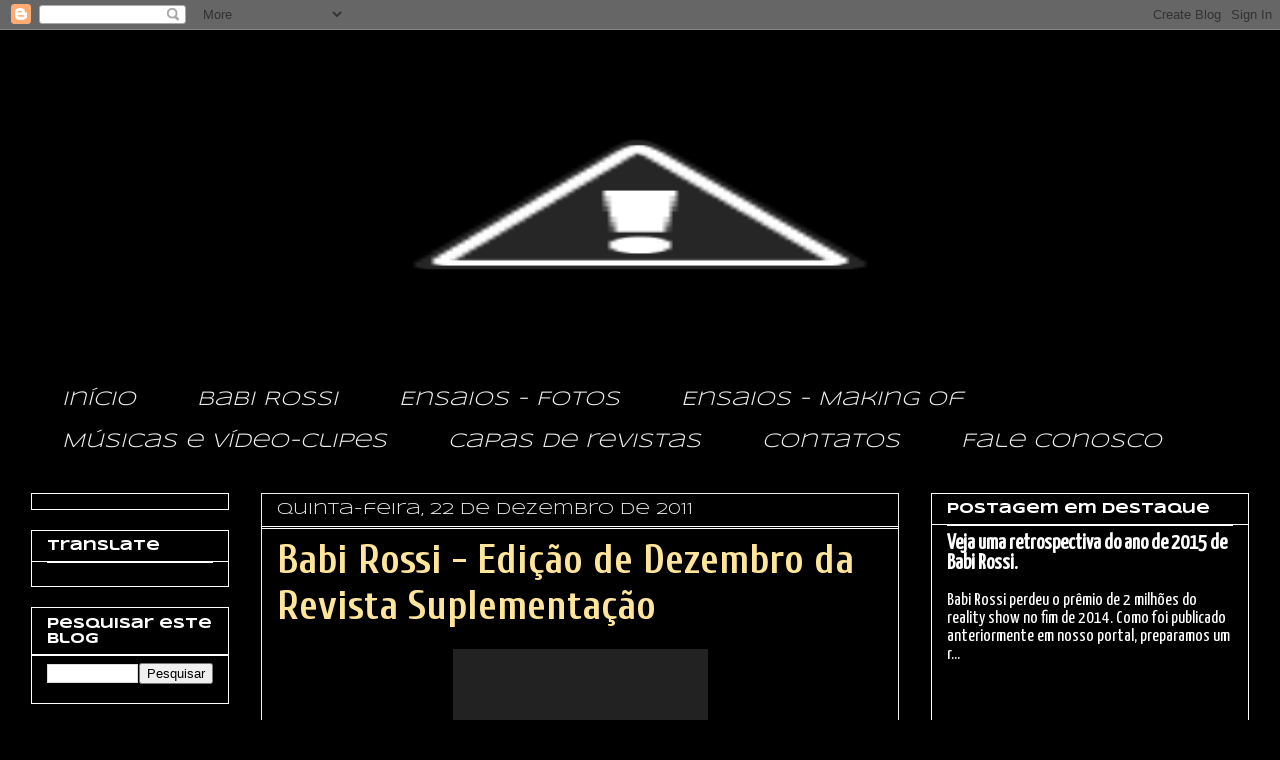

--- FILE ---
content_type: text/html; charset=UTF-8
request_url: https://deusababirossi.blogspot.com/2011/12/
body_size: 23402
content:
<!DOCTYPE html>
<html class='v2' dir='ltr' lang='pt-BR'>
<head>
<link href='https://www.blogger.com/static/v1/widgets/335934321-css_bundle_v2.css' rel='stylesheet' type='text/css'/>
<meta content='width=1100' name='viewport'/>
<meta content='text/html; charset=UTF-8' http-equiv='Content-Type'/>
<meta content='blogger' name='generator'/>
<link href='https://deusababirossi.blogspot.com/favicon.ico' rel='icon' type='image/x-icon'/>
<link href='http://deusababirossi.blogspot.com/2011/12/' rel='canonical'/>
<link rel="alternate" type="application/atom+xml" title="Deusa Babi Rossi - Atom" href="https://deusababirossi.blogspot.com/feeds/posts/default" />
<link rel="alternate" type="application/rss+xml" title="Deusa Babi Rossi - RSS" href="https://deusababirossi.blogspot.com/feeds/posts/default?alt=rss" />
<link rel="service.post" type="application/atom+xml" title="Deusa Babi Rossi - Atom" href="https://www.blogger.com/feeds/1828352860525468457/posts/default" />
<!--Can't find substitution for tag [blog.ieCssRetrofitLinks]-->
<meta content='http://deusababirossi.blogspot.com/2011/12/' property='og:url'/>
<meta content='Deusa Babi Rossi' property='og:title'/>
<meta content='Dedicado totalmente a linda Bárbara Cristina Rossi' property='og:description'/>
<title>Deusa Babi Rossi: dezembro 2011</title>
<style type='text/css'>@font-face{font-family:'Cuprum';font-style:normal;font-weight:700;font-display:swap;src:url(//fonts.gstatic.com/s/cuprum/v29/dg45_pLmvrkcOkBnKsOzXyGWTBcmgwL9VjbYJxYmknQHEMmm.woff2)format('woff2');unicode-range:U+0460-052F,U+1C80-1C8A,U+20B4,U+2DE0-2DFF,U+A640-A69F,U+FE2E-FE2F;}@font-face{font-family:'Cuprum';font-style:normal;font-weight:700;font-display:swap;src:url(//fonts.gstatic.com/s/cuprum/v29/dg45_pLmvrkcOkBnKsOzXyGWTBcmgwL9Vj_YJxYmknQHEMmm.woff2)format('woff2');unicode-range:U+0301,U+0400-045F,U+0490-0491,U+04B0-04B1,U+2116;}@font-face{font-family:'Cuprum';font-style:normal;font-weight:700;font-display:swap;src:url(//fonts.gstatic.com/s/cuprum/v29/dg45_pLmvrkcOkBnKsOzXyGWTBcmgwL9VjTYJxYmknQHEMmm.woff2)format('woff2');unicode-range:U+0102-0103,U+0110-0111,U+0128-0129,U+0168-0169,U+01A0-01A1,U+01AF-01B0,U+0300-0301,U+0303-0304,U+0308-0309,U+0323,U+0329,U+1EA0-1EF9,U+20AB;}@font-face{font-family:'Cuprum';font-style:normal;font-weight:700;font-display:swap;src:url(//fonts.gstatic.com/s/cuprum/v29/dg45_pLmvrkcOkBnKsOzXyGWTBcmgwL9VjXYJxYmknQHEMmm.woff2)format('woff2');unicode-range:U+0100-02BA,U+02BD-02C5,U+02C7-02CC,U+02CE-02D7,U+02DD-02FF,U+0304,U+0308,U+0329,U+1D00-1DBF,U+1E00-1E9F,U+1EF2-1EFF,U+2020,U+20A0-20AB,U+20AD-20C0,U+2113,U+2C60-2C7F,U+A720-A7FF;}@font-face{font-family:'Cuprum';font-style:normal;font-weight:700;font-display:swap;src:url(//fonts.gstatic.com/s/cuprum/v29/dg45_pLmvrkcOkBnKsOzXyGWTBcmgwL9VjvYJxYmknQHEA.woff2)format('woff2');unicode-range:U+0000-00FF,U+0131,U+0152-0153,U+02BB-02BC,U+02C6,U+02DA,U+02DC,U+0304,U+0308,U+0329,U+2000-206F,U+20AC,U+2122,U+2191,U+2193,U+2212,U+2215,U+FEFF,U+FFFD;}@font-face{font-family:'Neucha';font-style:normal;font-weight:400;font-display:swap;src:url(//fonts.gstatic.com/s/neucha/v18/q5uGsou0JOdh94bfuQltKRZUgbxR.woff2)format('woff2');unicode-range:U+0301,U+0400-045F,U+0490-0491,U+04B0-04B1,U+2116;}@font-face{font-family:'Neucha';font-style:normal;font-weight:400;font-display:swap;src:url(//fonts.gstatic.com/s/neucha/v18/q5uGsou0JOdh94bfvQltKRZUgQ.woff2)format('woff2');unicode-range:U+0000-00FF,U+0131,U+0152-0153,U+02BB-02BC,U+02C6,U+02DA,U+02DC,U+0304,U+0308,U+0329,U+2000-206F,U+20AC,U+2122,U+2191,U+2193,U+2212,U+2215,U+FEFF,U+FFFD;}@font-face{font-family:'Syncopate';font-style:normal;font-weight:400;font-display:swap;src:url(//fonts.gstatic.com/s/syncopate/v24/pe0sMIuPIYBCpEV5eFdCC_e_Kdxic2wp.woff2)format('woff2');unicode-range:U+0100-02BA,U+02BD-02C5,U+02C7-02CC,U+02CE-02D7,U+02DD-02FF,U+0304,U+0308,U+0329,U+1D00-1DBF,U+1E00-1E9F,U+1EF2-1EFF,U+2020,U+20A0-20AB,U+20AD-20C0,U+2113,U+2C60-2C7F,U+A720-A7FF;}@font-face{font-family:'Syncopate';font-style:normal;font-weight:400;font-display:swap;src:url(//fonts.gstatic.com/s/syncopate/v24/pe0sMIuPIYBCpEV5eFdCBfe_Kdxicw.woff2)format('woff2');unicode-range:U+0000-00FF,U+0131,U+0152-0153,U+02BB-02BC,U+02C6,U+02DA,U+02DC,U+0304,U+0308,U+0329,U+2000-206F,U+20AC,U+2122,U+2191,U+2193,U+2212,U+2215,U+FEFF,U+FFFD;}@font-face{font-family:'Syncopate';font-style:normal;font-weight:700;font-display:swap;src:url(//fonts.gstatic.com/s/syncopate/v24/pe0pMIuPIYBCpEV5eFdKvtKqCv5vWVYgV6l-.woff2)format('woff2');unicode-range:U+0100-02BA,U+02BD-02C5,U+02C7-02CC,U+02CE-02D7,U+02DD-02FF,U+0304,U+0308,U+0329,U+1D00-1DBF,U+1E00-1E9F,U+1EF2-1EFF,U+2020,U+20A0-20AB,U+20AD-20C0,U+2113,U+2C60-2C7F,U+A720-A7FF;}@font-face{font-family:'Syncopate';font-style:normal;font-weight:700;font-display:swap;src:url(//fonts.gstatic.com/s/syncopate/v24/pe0pMIuPIYBCpEV5eFdKvtKqBP5vWVYgVw.woff2)format('woff2');unicode-range:U+0000-00FF,U+0131,U+0152-0153,U+02BB-02BC,U+02C6,U+02DA,U+02DC,U+0304,U+0308,U+0329,U+2000-206F,U+20AC,U+2122,U+2191,U+2193,U+2212,U+2215,U+FEFF,U+FFFD;}@font-face{font-family:'Yanone Kaffeesatz';font-style:normal;font-weight:400;font-display:swap;src:url(//fonts.gstatic.com/s/yanonekaffeesatz/v32/3y9I6aknfjLm_3lMKjiMgmUUYBs04aUXNxt9gW2LIfto9tWZemGKKHD0VTtItvI.woff2)format('woff2');unicode-range:U+0460-052F,U+1C80-1C8A,U+20B4,U+2DE0-2DFF,U+A640-A69F,U+FE2E-FE2F;}@font-face{font-family:'Yanone Kaffeesatz';font-style:normal;font-weight:400;font-display:swap;src:url(//fonts.gstatic.com/s/yanonekaffeesatz/v32/3y9I6aknfjLm_3lMKjiMgmUUYBs04aUXNxt9gW2LIfto9tWZc2GKKHD0VTtItvI.woff2)format('woff2');unicode-range:U+0301,U+0400-045F,U+0490-0491,U+04B0-04B1,U+2116;}@font-face{font-family:'Yanone Kaffeesatz';font-style:normal;font-weight:400;font-display:swap;src:url(//fonts.gstatic.com/s/yanonekaffeesatz/v32/3y9I6aknfjLm_3lMKjiMgmUUYBs04aUXNxt9gW2LIfto9tWZC2GKKHD0VTtItvI.woff2)format('woff2');unicode-range:U+0302-0303,U+0305,U+0307-0308,U+0310,U+0312,U+0315,U+031A,U+0326-0327,U+032C,U+032F-0330,U+0332-0333,U+0338,U+033A,U+0346,U+034D,U+0391-03A1,U+03A3-03A9,U+03B1-03C9,U+03D1,U+03D5-03D6,U+03F0-03F1,U+03F4-03F5,U+2016-2017,U+2034-2038,U+203C,U+2040,U+2043,U+2047,U+2050,U+2057,U+205F,U+2070-2071,U+2074-208E,U+2090-209C,U+20D0-20DC,U+20E1,U+20E5-20EF,U+2100-2112,U+2114-2115,U+2117-2121,U+2123-214F,U+2190,U+2192,U+2194-21AE,U+21B0-21E5,U+21F1-21F2,U+21F4-2211,U+2213-2214,U+2216-22FF,U+2308-230B,U+2310,U+2319,U+231C-2321,U+2336-237A,U+237C,U+2395,U+239B-23B7,U+23D0,U+23DC-23E1,U+2474-2475,U+25AF,U+25B3,U+25B7,U+25BD,U+25C1,U+25CA,U+25CC,U+25FB,U+266D-266F,U+27C0-27FF,U+2900-2AFF,U+2B0E-2B11,U+2B30-2B4C,U+2BFE,U+3030,U+FF5B,U+FF5D,U+1D400-1D7FF,U+1EE00-1EEFF;}@font-face{font-family:'Yanone Kaffeesatz';font-style:normal;font-weight:400;font-display:swap;src:url(//fonts.gstatic.com/s/yanonekaffeesatz/v32/3y9I6aknfjLm_3lMKjiMgmUUYBs04aUXNxt9gW2LIfto9tWZGWGKKHD0VTtItvI.woff2)format('woff2');unicode-range:U+0001-000C,U+000E-001F,U+007F-009F,U+20DD-20E0,U+20E2-20E4,U+2150-218F,U+2190,U+2192,U+2194-2199,U+21AF,U+21E6-21F0,U+21F3,U+2218-2219,U+2299,U+22C4-22C6,U+2300-243F,U+2440-244A,U+2460-24FF,U+25A0-27BF,U+2800-28FF,U+2921-2922,U+2981,U+29BF,U+29EB,U+2B00-2BFF,U+4DC0-4DFF,U+FFF9-FFFB,U+10140-1018E,U+10190-1019C,U+101A0,U+101D0-101FD,U+102E0-102FB,U+10E60-10E7E,U+1D2C0-1D2D3,U+1D2E0-1D37F,U+1F000-1F0FF,U+1F100-1F1AD,U+1F1E6-1F1FF,U+1F30D-1F30F,U+1F315,U+1F31C,U+1F31E,U+1F320-1F32C,U+1F336,U+1F378,U+1F37D,U+1F382,U+1F393-1F39F,U+1F3A7-1F3A8,U+1F3AC-1F3AF,U+1F3C2,U+1F3C4-1F3C6,U+1F3CA-1F3CE,U+1F3D4-1F3E0,U+1F3ED,U+1F3F1-1F3F3,U+1F3F5-1F3F7,U+1F408,U+1F415,U+1F41F,U+1F426,U+1F43F,U+1F441-1F442,U+1F444,U+1F446-1F449,U+1F44C-1F44E,U+1F453,U+1F46A,U+1F47D,U+1F4A3,U+1F4B0,U+1F4B3,U+1F4B9,U+1F4BB,U+1F4BF,U+1F4C8-1F4CB,U+1F4D6,U+1F4DA,U+1F4DF,U+1F4E3-1F4E6,U+1F4EA-1F4ED,U+1F4F7,U+1F4F9-1F4FB,U+1F4FD-1F4FE,U+1F503,U+1F507-1F50B,U+1F50D,U+1F512-1F513,U+1F53E-1F54A,U+1F54F-1F5FA,U+1F610,U+1F650-1F67F,U+1F687,U+1F68D,U+1F691,U+1F694,U+1F698,U+1F6AD,U+1F6B2,U+1F6B9-1F6BA,U+1F6BC,U+1F6C6-1F6CF,U+1F6D3-1F6D7,U+1F6E0-1F6EA,U+1F6F0-1F6F3,U+1F6F7-1F6FC,U+1F700-1F7FF,U+1F800-1F80B,U+1F810-1F847,U+1F850-1F859,U+1F860-1F887,U+1F890-1F8AD,U+1F8B0-1F8BB,U+1F8C0-1F8C1,U+1F900-1F90B,U+1F93B,U+1F946,U+1F984,U+1F996,U+1F9E9,U+1FA00-1FA6F,U+1FA70-1FA7C,U+1FA80-1FA89,U+1FA8F-1FAC6,U+1FACE-1FADC,U+1FADF-1FAE9,U+1FAF0-1FAF8,U+1FB00-1FBFF;}@font-face{font-family:'Yanone Kaffeesatz';font-style:normal;font-weight:400;font-display:swap;src:url(//fonts.gstatic.com/s/yanonekaffeesatz/v32/3y9I6aknfjLm_3lMKjiMgmUUYBs04aUXNxt9gW2LIfto9tWZeGGKKHD0VTtItvI.woff2)format('woff2');unicode-range:U+0102-0103,U+0110-0111,U+0128-0129,U+0168-0169,U+01A0-01A1,U+01AF-01B0,U+0300-0301,U+0303-0304,U+0308-0309,U+0323,U+0329,U+1EA0-1EF9,U+20AB;}@font-face{font-family:'Yanone Kaffeesatz';font-style:normal;font-weight:400;font-display:swap;src:url(//fonts.gstatic.com/s/yanonekaffeesatz/v32/3y9I6aknfjLm_3lMKjiMgmUUYBs04aUXNxt9gW2LIfto9tWZeWGKKHD0VTtItvI.woff2)format('woff2');unicode-range:U+0100-02BA,U+02BD-02C5,U+02C7-02CC,U+02CE-02D7,U+02DD-02FF,U+0304,U+0308,U+0329,U+1D00-1DBF,U+1E00-1E9F,U+1EF2-1EFF,U+2020,U+20A0-20AB,U+20AD-20C0,U+2113,U+2C60-2C7F,U+A720-A7FF;}@font-face{font-family:'Yanone Kaffeesatz';font-style:normal;font-weight:400;font-display:swap;src:url(//fonts.gstatic.com/s/yanonekaffeesatz/v32/3y9I6aknfjLm_3lMKjiMgmUUYBs04aUXNxt9gW2LIfto9tWZd2GKKHD0VTtI.woff2)format('woff2');unicode-range:U+0000-00FF,U+0131,U+0152-0153,U+02BB-02BC,U+02C6,U+02DA,U+02DC,U+0304,U+0308,U+0329,U+2000-206F,U+20AC,U+2122,U+2191,U+2193,U+2212,U+2215,U+FEFF,U+FFFD;}</style>
<style id='page-skin-1' type='text/css'><!--
/*
-----------------------------------------------
Blogger Template Style
Name:     Awesome Inc.
Designer: Tina Chen
URL:      tinachen.org
----------------------------------------------- */
/* Content
----------------------------------------------- */
body {
font: normal normal 20px Neucha;
color: #ffffff;
background: #000000 none no-repeat scroll center center;
}
html body .content-outer {
min-width: 0;
max-width: 100%;
width: 100%;
}
a:link {
text-decoration: none;
color: #ffffff;
}
a:visited {
text-decoration: none;
color: #ffff00;
}
a:hover {
text-decoration: underline;
color: #f9cb9c;
}
.body-fauxcolumn-outer .cap-top {
position: absolute;
z-index: 1;
height: 276px;
width: 100%;
background: transparent none repeat-x scroll top left;
_background-image: none;
}
/* Columns
----------------------------------------------- */
.content-inner {
padding: 0;
}
.header-inner .section {
margin: 0 16px;
}
.tabs-inner .section {
margin: 0 16px;
}
.main-inner {
padding-top: 30px;
}
.main-inner .column-center-inner,
.main-inner .column-left-inner,
.main-inner .column-right-inner {
padding: 0 5px;
}
*+html body .main-inner .column-center-inner {
margin-top: -30px;
}
#layout .main-inner .column-center-inner {
margin-top: 0;
}
/* Header
----------------------------------------------- */
.header-outer {
margin: 0 0 0 0;
background: transparent none repeat scroll 0 0;
}
.Header h1 {
font: normal bold 40px Arial, Tahoma, Helvetica, FreeSans, sans-serif;
color: #ffffff;
text-shadow: 0 0 -1px #000000;
}
.Header h1 a {
color: #ffffff;
}
.Header .description {
font: normal normal 14px Arial, Tahoma, Helvetica, FreeSans, sans-serif;
color: #ffffff;
}
.header-inner .Header .titlewrapper,
.header-inner .Header .descriptionwrapper {
padding-left: 0;
padding-right: 0;
margin-bottom: 0;
}
.header-inner .Header .titlewrapper {
padding-top: 22px;
}
/* Tabs
----------------------------------------------- */
.tabs-outer {
overflow: hidden;
position: relative;
background: transparent none repeat scroll 0 0;
}
#layout .tabs-outer {
overflow: visible;
}
.tabs-cap-top, .tabs-cap-bottom {
position: absolute;
width: 100%;
border-top: 1px solid transparent;
}
.tabs-cap-bottom {
bottom: 0;
}
.tabs-inner .widget li a {
display: inline-block;
margin: 0;
padding: .6em 1.5em;
font: italic normal 20px Syncopate;
color: #eeeeee;
border-top: 1px solid transparent;
border-bottom: 1px solid transparent;
border-left: 1px solid transparent;
height: 16px;
line-height: 16px;
}
.tabs-inner .widget li:last-child a {
border-right: 1px solid transparent;
}
.tabs-inner .widget li.selected a, .tabs-inner .widget li a:hover {
background: #666666 none repeat-x scroll 0 -100px;
color: #ffff00;
}
/* Headings
----------------------------------------------- */
h2 {
font: normal bold 14px Syncopate;
color: #ffffff;
}
/* Widgets
----------------------------------------------- */
.main-inner .section {
margin: 0 27px;
padding: 0;
}
.main-inner .column-left-outer,
.main-inner .column-right-outer {
margin-top: 0;
}
#layout .main-inner .column-left-outer,
#layout .main-inner .column-right-outer {
margin-top: 0;
}
.main-inner .column-left-inner,
.main-inner .column-right-inner {
background: transparent none repeat 0 0;
-moz-box-shadow: 0 0 0 rgba(0, 0, 0, .2);
-webkit-box-shadow: 0 0 0 rgba(0, 0, 0, .2);
-goog-ms-box-shadow: 0 0 0 rgba(0, 0, 0, .2);
box-shadow: 0 0 0 rgba(0, 0, 0, .2);
-moz-border-radius: 0;
-webkit-border-radius: 0;
-goog-ms-border-radius: 0;
border-radius: 0;
}
#layout .main-inner .column-left-inner,
#layout .main-inner .column-right-inner {
margin-top: 0;
}
.sidebar .widget {
font: normal normal 18px Yanone Kaffeesatz;
color: #ffffff;
}
.sidebar .widget a:link {
color: #ffffff;
}
.sidebar .widget a:visited {
color: #ffff00;
}
.sidebar .widget a:hover {
color: #ea9999;
}
.sidebar .widget h2 {
text-shadow: 0 0 -1px #000000;
}
.main-inner .widget {
background-color: transparent;
border: 1px solid #ffffff;
padding: 0 15px 15px;
margin: 20px -16px;
-moz-box-shadow: 0 0 0 rgba(0, 0, 0, .2);
-webkit-box-shadow: 0 0 0 rgba(0, 0, 0, .2);
-goog-ms-box-shadow: 0 0 0 rgba(0, 0, 0, .2);
box-shadow: 0 0 0 rgba(0, 0, 0, .2);
-moz-border-radius: 0;
-webkit-border-radius: 0;
-goog-ms-border-radius: 0;
border-radius: 0;
}
.main-inner .widget h2 {
margin: 0 -15px;
padding: .6em 15px .5em;
border-bottom: 1px solid #ffffff;
}
.footer-inner .widget h2 {
padding: 0 0 .4em;
border-bottom: 1px solid #ffffff;
}
.main-inner .widget h2 + div, .footer-inner .widget h2 + div {
border-top: 1px solid #ffffff;
padding-top: 8px;
}
.main-inner .widget .widget-content {
margin: 0 -15px;
padding: 7px 15px 0;
}
.main-inner .widget ul, .main-inner .widget #ArchiveList ul.flat {
margin: -8px -15px 0;
padding: 0;
list-style: none;
}
.main-inner .widget #ArchiveList {
margin: -8px 0 0;
}
.main-inner .widget ul li, .main-inner .widget #ArchiveList ul.flat li {
padding: .5em 15px;
text-indent: 0;
color: #999999;
border-top: 1px solid #ffffff;
border-bottom: 1px solid #ffffff;
}
.main-inner .widget #ArchiveList ul li {
padding-top: .25em;
padding-bottom: .25em;
}
.main-inner .widget ul li:first-child, .main-inner .widget #ArchiveList ul.flat li:first-child {
border-top: none;
}
.main-inner .widget ul li:last-child, .main-inner .widget #ArchiveList ul.flat li:last-child {
border-bottom: none;
}
.post-body {
position: relative;
}
.main-inner .widget .post-body ul {
padding: 0 2.5em;
margin: .5em 0;
list-style: disc;
}
.main-inner .widget .post-body ul li {
padding: 0.25em 0;
margin-bottom: .25em;
color: #ffffff;
border: none;
}
.footer-inner .widget ul {
padding: 0;
list-style: none;
}
.widget .zippy {
color: #999999;
}
/* Posts
----------------------------------------------- */
body .main-inner .Blog {
padding: 0;
margin-bottom: 1em;
background-color: transparent;
border: none;
-moz-box-shadow: 0 0 0 rgba(0, 0, 0, 0);
-webkit-box-shadow: 0 0 0 rgba(0, 0, 0, 0);
-goog-ms-box-shadow: 0 0 0 rgba(0, 0, 0, 0);
box-shadow: 0 0 0 rgba(0, 0, 0, 0);
}
.main-inner .section:last-child .Blog:last-child {
padding: 0;
margin-bottom: 1em;
}
.main-inner .widget h2.date-header {
margin: 0 -15px 1px;
padding: 0 0 0 0;
font: normal normal 16px Syncopate;
color: #eeeeee;
background: transparent none no-repeat scroll top left;
border-top: 0 solid transparent;
border-bottom: 1px solid #ffffff;
-moz-border-radius-topleft: 0;
-moz-border-radius-topright: 0;
-webkit-border-top-left-radius: 0;
-webkit-border-top-right-radius: 0;
border-top-left-radius: 0;
border-top-right-radius: 0;
position: static;
bottom: 100%;
right: 15px;
text-shadow: 0 0 -1px #000000;
}
.main-inner .widget h2.date-header span {
font: normal normal 16px Syncopate;
display: block;
padding: .5em 15px;
border-left: 0 solid transparent;
border-right: 0 solid transparent;
}
.date-outer {
position: relative;
margin: 30px 0 20px;
padding: 0 15px;
background-color: transparent;
border: 1px solid #eeeeee;
-moz-box-shadow: 0 0 0 rgba(0, 0, 0, .2);
-webkit-box-shadow: 0 0 0 rgba(0, 0, 0, .2);
-goog-ms-box-shadow: 0 0 0 rgba(0, 0, 0, .2);
box-shadow: 0 0 0 rgba(0, 0, 0, .2);
-moz-border-radius: 0;
-webkit-border-radius: 0;
-goog-ms-border-radius: 0;
border-radius: 0;
}
.date-outer:first-child {
margin-top: 0;
}
.date-outer:last-child {
margin-bottom: 20px;
-moz-border-radius-bottomleft: 0;
-moz-border-radius-bottomright: 0;
-webkit-border-bottom-left-radius: 0;
-webkit-border-bottom-right-radius: 0;
-goog-ms-border-bottom-left-radius: 0;
-goog-ms-border-bottom-right-radius: 0;
border-bottom-left-radius: 0;
border-bottom-right-radius: 0;
}
.date-posts {
margin: 0 -15px;
padding: 0 15px;
clear: both;
}
.post-outer, .inline-ad {
border-top: 1px solid #ffffff;
margin: 0 -15px;
padding: 15px 15px;
}
.post-outer {
padding-bottom: 10px;
}
.post-outer:first-child {
padding-top: 0;
border-top: none;
}
.post-outer:last-child, .inline-ad:last-child {
border-bottom: none;
}
.post-body {
position: relative;
}
.post-body img {
padding: 8px;
background: #222222;
border: 1px solid transparent;
-moz-box-shadow: 0 0 0 rgba(0, 0, 0, .2);
-webkit-box-shadow: 0 0 0 rgba(0, 0, 0, .2);
box-shadow: 0 0 0 rgba(0, 0, 0, .2);
-moz-border-radius: 0;
-webkit-border-radius: 0;
border-radius: 0;
}
h3.post-title, h4 {
font: normal bold 40px Cuprum;
color: #ffe599;
}
h3.post-title a {
font: normal bold 40px Cuprum;
color: #ffe599;
}
h3.post-title a:hover {
color: #f9cb9c;
text-decoration: underline;
}
.post-header {
margin: 0 0 1em;
}
.post-body {
line-height: 1.4;
}
.post-outer h2 {
color: #ffffff;
}
.post-footer {
margin: 1.5em 0 0;
}
#blog-pager {
padding: 15px;
font-size: 120%;
background-color: transparent;
border: 1px solid #ffffff;
-moz-box-shadow: 0 0 0 rgba(0, 0, 0, .2);
-webkit-box-shadow: 0 0 0 rgba(0, 0, 0, .2);
-goog-ms-box-shadow: 0 0 0 rgba(0, 0, 0, .2);
box-shadow: 0 0 0 rgba(0, 0, 0, .2);
-moz-border-radius: 0;
-webkit-border-radius: 0;
-goog-ms-border-radius: 0;
border-radius: 0;
-moz-border-radius-topleft: 0;
-moz-border-radius-topright: 0;
-webkit-border-top-left-radius: 0;
-webkit-border-top-right-radius: 0;
-goog-ms-border-top-left-radius: 0;
-goog-ms-border-top-right-radius: 0;
border-top-left-radius: 0;
border-top-right-radius-topright: 0;
margin-top: 1em;
}
.blog-feeds, .post-feeds {
margin: 1em 0;
text-align: center;
color: #ffffff;
}
.blog-feeds a, .post-feeds a {
color: #ffffff;
}
.blog-feeds a:visited, .post-feeds a:visited {
color: #ffff00;
}
.blog-feeds a:hover, .post-feeds a:hover {
color: #f9cb9c;
}
.post-outer .comments {
margin-top: 2em;
}
/* Comments
----------------------------------------------- */
.comments .comments-content .icon.blog-author {
background-repeat: no-repeat;
background-image: url([data-uri]);
}
.comments .comments-content .loadmore a {
border-top: 1px solid transparent;
border-bottom: 1px solid transparent;
}
.comments .continue {
border-top: 2px solid transparent;
}
/* Footer
----------------------------------------------- */
.footer-outer {
margin: -0 0 -1px;
padding: 0 0 0;
color: #ffffff;
overflow: hidden;
}
.footer-fauxborder-left {
border-top: 1px solid #ffffff;
background: transparent none repeat scroll 0 0;
-moz-box-shadow: 0 0 0 rgba(0, 0, 0, .2);
-webkit-box-shadow: 0 0 0 rgba(0, 0, 0, .2);
-goog-ms-box-shadow: 0 0 0 rgba(0, 0, 0, .2);
box-shadow: 0 0 0 rgba(0, 0, 0, .2);
margin: 0 -0;
}
/* Mobile
----------------------------------------------- */
body.mobile {
background-size: auto;
}
.mobile .body-fauxcolumn-outer {
background: transparent none repeat scroll top left;
}
*+html body.mobile .main-inner .column-center-inner {
margin-top: 0;
}
.mobile .main-inner .widget {
padding: 0 0 15px;
}
.mobile .main-inner .widget h2 + div,
.mobile .footer-inner .widget h2 + div {
border-top: none;
padding-top: 0;
}
.mobile .footer-inner .widget h2 {
padding: 0.5em 0;
border-bottom: none;
}
.mobile .main-inner .widget .widget-content {
margin: 0;
padding: 7px 0 0;
}
.mobile .main-inner .widget ul,
.mobile .main-inner .widget #ArchiveList ul.flat {
margin: 0 -15px 0;
}
.mobile .main-inner .widget h2.date-header {
right: 0;
}
.mobile .date-header span {
padding: 0.4em 0;
}
.mobile .date-outer:first-child {
margin-bottom: 0;
border: 1px solid #eeeeee;
-moz-border-radius-topleft: 0;
-moz-border-radius-topright: 0;
-webkit-border-top-left-radius: 0;
-webkit-border-top-right-radius: 0;
-goog-ms-border-top-left-radius: 0;
-goog-ms-border-top-right-radius: 0;
border-top-left-radius: 0;
border-top-right-radius: 0;
}
.mobile .date-outer {
border-color: #eeeeee;
border-width: 0 1px 1px;
}
.mobile .date-outer:last-child {
margin-bottom: 0;
}
.mobile .main-inner {
padding: 0;
}
.mobile .header-inner .section {
margin: 0;
}
.mobile .post-outer, .mobile .inline-ad {
padding: 5px 0;
}
.mobile .tabs-inner .section {
margin: 0 10px;
}
.mobile .main-inner .widget h2 {
margin: 0;
padding: 0;
}
.mobile .main-inner .widget h2.date-header span {
padding: 0;
}
.mobile .main-inner .widget .widget-content {
margin: 0;
padding: 7px 0 0;
}
.mobile #blog-pager {
border: 1px solid transparent;
background: transparent none repeat scroll 0 0;
}
.mobile .main-inner .column-left-inner,
.mobile .main-inner .column-right-inner {
background: transparent none repeat 0 0;
-moz-box-shadow: none;
-webkit-box-shadow: none;
-goog-ms-box-shadow: none;
box-shadow: none;
}
.mobile .date-posts {
margin: 0;
padding: 0;
}
.mobile .footer-fauxborder-left {
margin: 0;
border-top: inherit;
}
.mobile .main-inner .section:last-child .Blog:last-child {
margin-bottom: 0;
}
.mobile-index-contents {
color: #ffffff;
}
.mobile .mobile-link-button {
background: #ffffff none repeat scroll 0 0;
}
.mobile-link-button a:link, .mobile-link-button a:visited {
color: #ffffff;
}
.mobile .tabs-inner .PageList .widget-content {
background: transparent;
border-top: 1px solid;
border-color: transparent;
color: #eeeeee;
}
.mobile .tabs-inner .PageList .widget-content .pagelist-arrow {
border-left: 1px solid transparent;
}

--></style>
<style id='template-skin-1' type='text/css'><!--
body {
min-width: 1250px;
}
.content-outer, .content-fauxcolumn-outer, .region-inner {
min-width: 1250px;
max-width: 1250px;
_width: 1250px;
}
.main-inner .columns {
padding-left: 230px;
padding-right: 350px;
}
.main-inner .fauxcolumn-center-outer {
left: 230px;
right: 350px;
/* IE6 does not respect left and right together */
_width: expression(this.parentNode.offsetWidth -
parseInt("230px") -
parseInt("350px") + 'px');
}
.main-inner .fauxcolumn-left-outer {
width: 230px;
}
.main-inner .fauxcolumn-right-outer {
width: 350px;
}
.main-inner .column-left-outer {
width: 230px;
right: 100%;
margin-left: -230px;
}
.main-inner .column-right-outer {
width: 350px;
margin-right: -350px;
}
#layout {
min-width: 0;
}
#layout .content-outer {
min-width: 0;
width: 800px;
}
#layout .region-inner {
min-width: 0;
width: auto;
}
body#layout div.add_widget {
padding: 8px;
}
body#layout div.add_widget a {
margin-left: 32px;
}
--></style>
<link href='https://www.blogger.com/dyn-css/authorization.css?targetBlogID=1828352860525468457&amp;zx=0e910411-714f-412b-8257-6ebb22cc4472' media='none' onload='if(media!=&#39;all&#39;)media=&#39;all&#39;' rel='stylesheet'/><noscript><link href='https://www.blogger.com/dyn-css/authorization.css?targetBlogID=1828352860525468457&amp;zx=0e910411-714f-412b-8257-6ebb22cc4472' rel='stylesheet'/></noscript>
<meta name='google-adsense-platform-account' content='ca-host-pub-1556223355139109'/>
<meta name='google-adsense-platform-domain' content='blogspot.com'/>

</head>
<body class='loading variant-dark'>
<div class='navbar section' id='navbar' name='Navbar'><div class='widget Navbar' data-version='1' id='Navbar1'><script type="text/javascript">
    function setAttributeOnload(object, attribute, val) {
      if(window.addEventListener) {
        window.addEventListener('load',
          function(){ object[attribute] = val; }, false);
      } else {
        window.attachEvent('onload', function(){ object[attribute] = val; });
      }
    }
  </script>
<div id="navbar-iframe-container"></div>
<script type="text/javascript" src="https://apis.google.com/js/platform.js"></script>
<script type="text/javascript">
      gapi.load("gapi.iframes:gapi.iframes.style.bubble", function() {
        if (gapi.iframes && gapi.iframes.getContext) {
          gapi.iframes.getContext().openChild({
              url: 'https://www.blogger.com/navbar/1828352860525468457?origin\x3dhttps://deusababirossi.blogspot.com',
              where: document.getElementById("navbar-iframe-container"),
              id: "navbar-iframe"
          });
        }
      });
    </script><script type="text/javascript">
(function() {
var script = document.createElement('script');
script.type = 'text/javascript';
script.src = '//pagead2.googlesyndication.com/pagead/js/google_top_exp.js';
var head = document.getElementsByTagName('head')[0];
if (head) {
head.appendChild(script);
}})();
</script>
</div></div>
<div class='body-fauxcolumns'>
<div class='fauxcolumn-outer body-fauxcolumn-outer'>
<div class='cap-top'>
<div class='cap-left'></div>
<div class='cap-right'></div>
</div>
<div class='fauxborder-left'>
<div class='fauxborder-right'></div>
<div class='fauxcolumn-inner'>
</div>
</div>
<div class='cap-bottom'>
<div class='cap-left'></div>
<div class='cap-right'></div>
</div>
</div>
</div>
<div class='content'>
<div class='content-fauxcolumns'>
<div class='fauxcolumn-outer content-fauxcolumn-outer'>
<div class='cap-top'>
<div class='cap-left'></div>
<div class='cap-right'></div>
</div>
<div class='fauxborder-left'>
<div class='fauxborder-right'></div>
<div class='fauxcolumn-inner'>
</div>
</div>
<div class='cap-bottom'>
<div class='cap-left'></div>
<div class='cap-right'></div>
</div>
</div>
</div>
<div class='content-outer'>
<div class='content-cap-top cap-top'>
<div class='cap-left'></div>
<div class='cap-right'></div>
</div>
<div class='fauxborder-left content-fauxborder-left'>
<div class='fauxborder-right content-fauxborder-right'></div>
<div class='content-inner'>
<header>
<div class='header-outer'>
<div class='header-cap-top cap-top'>
<div class='cap-left'></div>
<div class='cap-right'></div>
</div>
<div class='fauxborder-left header-fauxborder-left'>
<div class='fauxborder-right header-fauxborder-right'></div>
<div class='region-inner header-inner'>
<div class='header section' id='header' name='Cabeçalho'><div class='widget Header' data-version='1' id='Header1'>
<div id='header-inner'>
<a href='https://deusababirossi.blogspot.com/' style='display: block'>
<img alt="Deusa Babi Rossi" height="349px; " id="Header1_headerimg" src="//2.bp.blogspot.com/-8LUaW1Fjf50/VpKulan8QcI/AAAAAAAARJs/1C_LvTXlXMM/s1600-r/BLOGGER452.jpg" style="display: block" width="1218px; ">
</a>
</div>
</div></div>
</div>
</div>
<div class='header-cap-bottom cap-bottom'>
<div class='cap-left'></div>
<div class='cap-right'></div>
</div>
</div>
</header>
<div class='tabs-outer'>
<div class='tabs-cap-top cap-top'>
<div class='cap-left'></div>
<div class='cap-right'></div>
</div>
<div class='fauxborder-left tabs-fauxborder-left'>
<div class='fauxborder-right tabs-fauxborder-right'></div>
<div class='region-inner tabs-inner'>
<div class='tabs section' id='crosscol' name='Entre colunas'><div class='widget PageList' data-version='1' id='PageList1'>
<h2>Pages</h2>
<div class='widget-content'>
<ul>
<li>
<a href='https://deusababirossi.blogspot.com/'>Início</a>
</li>
<li>
<a href='https://deusababirossi.blogspot.com/p/blog-page_4750.html'>Babi Rossi</a>
</li>
<li>
<a href='https://deusababirossi.blogspot.com/p/ensaios_14.html'>Ensaios - Fotos</a>
</li>
<li>
<a href='https://deusababirossi.blogspot.com/p/making-offs.html'>Ensaios - Making of</a>
</li>
<li>
<a href='https://deusababirossi.blogspot.com/p/m.html'>Músicas e vídeo-clipes</a>
</li>
<li>
<a href='https://deusababirossi.blogspot.com/p/capas-de-revista.html'>Capas de revistas</a>
</li>
<li>
<a href='https://deusababirossi.blogspot.com/p/contatos.html'>Contatos</a>
</li>
<li>
<a href='https://deusababirossi.blogspot.com/p/sugestao.html'>Fale conosco</a>
</li>
</ul>
<div class='clear'></div>
</div>
</div></div>
<div class='tabs no-items section' id='crosscol-overflow' name='Cross-Column 2'></div>
</div>
</div>
<div class='tabs-cap-bottom cap-bottom'>
<div class='cap-left'></div>
<div class='cap-right'></div>
</div>
</div>
<div class='main-outer'>
<div class='main-cap-top cap-top'>
<div class='cap-left'></div>
<div class='cap-right'></div>
</div>
<div class='fauxborder-left main-fauxborder-left'>
<div class='fauxborder-right main-fauxborder-right'></div>
<div class='region-inner main-inner'>
<div class='columns fauxcolumns'>
<div class='fauxcolumn-outer fauxcolumn-center-outer'>
<div class='cap-top'>
<div class='cap-left'></div>
<div class='cap-right'></div>
</div>
<div class='fauxborder-left'>
<div class='fauxborder-right'></div>
<div class='fauxcolumn-inner'>
</div>
</div>
<div class='cap-bottom'>
<div class='cap-left'></div>
<div class='cap-right'></div>
</div>
</div>
<div class='fauxcolumn-outer fauxcolumn-left-outer'>
<div class='cap-top'>
<div class='cap-left'></div>
<div class='cap-right'></div>
</div>
<div class='fauxborder-left'>
<div class='fauxborder-right'></div>
<div class='fauxcolumn-inner'>
</div>
</div>
<div class='cap-bottom'>
<div class='cap-left'></div>
<div class='cap-right'></div>
</div>
</div>
<div class='fauxcolumn-outer fauxcolumn-right-outer'>
<div class='cap-top'>
<div class='cap-left'></div>
<div class='cap-right'></div>
</div>
<div class='fauxborder-left'>
<div class='fauxborder-right'></div>
<div class='fauxcolumn-inner'>
</div>
</div>
<div class='cap-bottom'>
<div class='cap-left'></div>
<div class='cap-right'></div>
</div>
</div>
<!-- corrects IE6 width calculation -->
<div class='columns-inner'>
<div class='column-center-outer'>
<div class='column-center-inner'>
<div class='main section' id='main' name='Principal'><div class='widget Blog' data-version='1' id='Blog1'>
<div class='blog-posts hfeed'>

          <div class="date-outer">
        
<h2 class='date-header'><span>quinta-feira, 22 de dezembro de 2011</span></h2>

          <div class="date-posts">
        
<div class='post-outer'>
<div class='post hentry uncustomized-post-template' itemprop='blogPost' itemscope='itemscope' itemtype='http://schema.org/BlogPosting'>
<meta content='http://1.bp.blogspot.com/-Nf66Gw89Ln8/TvMwvCFeCVI/AAAAAAAAAuM/WmrZvGFZ_t0/s320/00010.jpg' itemprop='image_url'/>
<meta content='1828352860525468457' itemprop='blogId'/>
<meta content='3149330317139596562' itemprop='postId'/>
<a name='3149330317139596562'></a>
<h3 class='post-title entry-title' itemprop='name'>
<a href='https://deusababirossi.blogspot.com/2011/12/babi-rossi-edicao-de-dezembro-da.html'>Babi Rossi - Edição de Dezembro da Revista Suplementação</a>
</h3>
<div class='post-header'>
<div class='post-header-line-1'></div>
</div>
<div class='post-body entry-content' id='post-body-3149330317139596562' itemprop='description articleBody'>
<div class="separator" style="clear: both; text-align: center;"><a href="//1.bp.blogspot.com/-Nf66Gw89Ln8/TvMwvCFeCVI/AAAAAAAAAuM/WmrZvGFZ_t0/s1600/00010.jpg" imageanchor="1" style="margin-left: 1em; margin-right: 1em;"><img border="0" height="320" src="//1.bp.blogspot.com/-Nf66Gw89Ln8/TvMwvCFeCVI/AAAAAAAAAuM/WmrZvGFZ_t0/s320/00010.jpg" width="237"></a></div>Já está nas Bancas a edição de Dezembro com a linda Babi Rossi!!Ela conta os segredos para manter o corpo perfeito além de dar várias dicas sobre suplementos,Veja o Making off da Babi fotografando para a revista Suplementação,maravilhosa...<div class="separator" style="clear: both; text-align: center;"><iframe allowfullscreen="allowfullscreen" frameborder="0" height="266" mozallowfullscreen="mozallowfullscreen" src="https://www.youtube.com/embed/Qc7bcG1wA1A?feature=player_embedded" webkitallowfullscreen="webkitallowfullscreen" width="320"></iframe></div>
<div style='clear: both;'></div>
</div>
<div class='post-footer'>
<div class='post-footer-line post-footer-line-1'>
<span class='post-author vcard'>
Postado por
<span class='fn' itemprop='author' itemscope='itemscope' itemtype='http://schema.org/Person'>
<meta content='https://www.blogger.com/profile/05522164487874836125' itemprop='url'/>
<a class='g-profile' href='https://www.blogger.com/profile/05522164487874836125' rel='author' title='author profile'>
<span itemprop='name'>Unknown</span>
</a>
</span>
</span>
<span class='post-timestamp'>
às
<meta content='http://deusababirossi.blogspot.com/2011/12/babi-rossi-edicao-de-dezembro-da.html' itemprop='url'/>
<a class='timestamp-link' href='https://deusababirossi.blogspot.com/2011/12/babi-rossi-edicao-de-dezembro-da.html' rel='bookmark' title='permanent link'><abbr class='published' itemprop='datePublished' title='2011-12-22T05:32:00-08:00'>quinta-feira, dezembro 22, 2011</abbr></a>
</span>
<span class='post-comment-link'>
<a class='comment-link' href='https://deusababirossi.blogspot.com/2011/12/babi-rossi-edicao-de-dezembro-da.html#comment-form' onclick=''>
Nenhum comentário:
  </a>
</span>
<span class='post-icons'>
</span>
<div class='post-share-buttons goog-inline-block'>
<a class='goog-inline-block share-button sb-email' href='https://www.blogger.com/share-post.g?blogID=1828352860525468457&postID=3149330317139596562&target=email' target='_blank' title='Enviar por e-mail'><span class='share-button-link-text'>Enviar por e-mail</span></a><a class='goog-inline-block share-button sb-blog' href='https://www.blogger.com/share-post.g?blogID=1828352860525468457&postID=3149330317139596562&target=blog' onclick='window.open(this.href, "_blank", "height=270,width=475"); return false;' target='_blank' title='Postar no blog!'><span class='share-button-link-text'>Postar no blog!</span></a><a class='goog-inline-block share-button sb-twitter' href='https://www.blogger.com/share-post.g?blogID=1828352860525468457&postID=3149330317139596562&target=twitter' target='_blank' title='Compartilhar no X'><span class='share-button-link-text'>Compartilhar no X</span></a><a class='goog-inline-block share-button sb-facebook' href='https://www.blogger.com/share-post.g?blogID=1828352860525468457&postID=3149330317139596562&target=facebook' onclick='window.open(this.href, "_blank", "height=430,width=640"); return false;' target='_blank' title='Compartilhar no Facebook'><span class='share-button-link-text'>Compartilhar no Facebook</span></a><a class='goog-inline-block share-button sb-pinterest' href='https://www.blogger.com/share-post.g?blogID=1828352860525468457&postID=3149330317139596562&target=pinterest' target='_blank' title='Compartilhar com o Pinterest'><span class='share-button-link-text'>Compartilhar com o Pinterest</span></a>
</div>
</div>
<div class='post-footer-line post-footer-line-2'>
<span class='post-labels'>
</span>
</div>
<div class='post-footer-line post-footer-line-3'>
<span class='post-location'>
</span>
</div>
</div>
</div>
</div>

          </div></div>
        

          <div class="date-outer">
        
<h2 class='date-header'><span>segunda-feira, 19 de dezembro de 2011</span></h2>

          <div class="date-posts">
        
<div class='post-outer'>
<div class='post hentry uncustomized-post-template' itemprop='blogPost' itemscope='itemscope' itemtype='http://schema.org/BlogPosting'>
<meta content='http://i.ytimg.com/vi/4ya7UUuztlo/0.jpg' itemprop='image_url'/>
<meta content='1828352860525468457' itemprop='blogId'/>
<meta content='3957979263715913656' itemprop='postId'/>
<a name='3957979263715913656'></a>
<h3 class='post-title entry-title' itemprop='name'>
<a href='https://deusababirossi.blogspot.com/2011/12/babi-no-quadro-afogando-o-ganso-181211.html'>Babi no quadro "Afogando o Ganso" - 18/12/11</a>
</h3>
<div class='post-header'>
<div class='post-header-line-1'></div>
</div>
<div class='post-body entry-content' id='post-body-3957979263715913656' itemprop='description articleBody'>
<div class="separator" style="clear: both; text-align: center;"><iframe allowfullscreen="allowfullscreen" frameborder="0" height="266" mozallowfullscreen="mozallowfullscreen" src="https://www.youtube.com/embed/4ya7UUuztlo?feature=player_embedded" webkitallowfullscreen="webkitallowfullscreen" width="320"></iframe></div><br />
Um "Afogando o Ganso" em clima Natalino,e com a Babi sensacional de Mamãel Noel!!Linda demais e com um corpo espetacular...Vaaai Babiii.
<div style='clear: both;'></div>
</div>
<div class='post-footer'>
<div class='post-footer-line post-footer-line-1'>
<span class='post-author vcard'>
Postado por
<span class='fn' itemprop='author' itemscope='itemscope' itemtype='http://schema.org/Person'>
<meta content='https://www.blogger.com/profile/05522164487874836125' itemprop='url'/>
<a class='g-profile' href='https://www.blogger.com/profile/05522164487874836125' rel='author' title='author profile'>
<span itemprop='name'>Unknown</span>
</a>
</span>
</span>
<span class='post-timestamp'>
às
<meta content='http://deusababirossi.blogspot.com/2011/12/babi-no-quadro-afogando-o-ganso-181211.html' itemprop='url'/>
<a class='timestamp-link' href='https://deusababirossi.blogspot.com/2011/12/babi-no-quadro-afogando-o-ganso-181211.html' rel='bookmark' title='permanent link'><abbr class='published' itemprop='datePublished' title='2011-12-19T20:24:00-08:00'>segunda-feira, dezembro 19, 2011</abbr></a>
</span>
<span class='post-comment-link'>
<a class='comment-link' href='https://deusababirossi.blogspot.com/2011/12/babi-no-quadro-afogando-o-ganso-181211.html#comment-form' onclick=''>
Nenhum comentário:
  </a>
</span>
<span class='post-icons'>
</span>
<div class='post-share-buttons goog-inline-block'>
<a class='goog-inline-block share-button sb-email' href='https://www.blogger.com/share-post.g?blogID=1828352860525468457&postID=3957979263715913656&target=email' target='_blank' title='Enviar por e-mail'><span class='share-button-link-text'>Enviar por e-mail</span></a><a class='goog-inline-block share-button sb-blog' href='https://www.blogger.com/share-post.g?blogID=1828352860525468457&postID=3957979263715913656&target=blog' onclick='window.open(this.href, "_blank", "height=270,width=475"); return false;' target='_blank' title='Postar no blog!'><span class='share-button-link-text'>Postar no blog!</span></a><a class='goog-inline-block share-button sb-twitter' href='https://www.blogger.com/share-post.g?blogID=1828352860525468457&postID=3957979263715913656&target=twitter' target='_blank' title='Compartilhar no X'><span class='share-button-link-text'>Compartilhar no X</span></a><a class='goog-inline-block share-button sb-facebook' href='https://www.blogger.com/share-post.g?blogID=1828352860525468457&postID=3957979263715913656&target=facebook' onclick='window.open(this.href, "_blank", "height=430,width=640"); return false;' target='_blank' title='Compartilhar no Facebook'><span class='share-button-link-text'>Compartilhar no Facebook</span></a><a class='goog-inline-block share-button sb-pinterest' href='https://www.blogger.com/share-post.g?blogID=1828352860525468457&postID=3957979263715913656&target=pinterest' target='_blank' title='Compartilhar com o Pinterest'><span class='share-button-link-text'>Compartilhar com o Pinterest</span></a>
</div>
</div>
<div class='post-footer-line post-footer-line-2'>
<span class='post-labels'>
</span>
</div>
<div class='post-footer-line post-footer-line-3'>
<span class='post-location'>
</span>
</div>
</div>
</div>
</div>
<div class='post-outer'>
<div class='post hentry uncustomized-post-template' itemprop='blogPost' itemscope='itemscope' itemtype='http://schema.org/BlogPosting'>
<meta content='http://3.gvt0.com/vi/U-oktMRbxZ8/0.jpg' itemprop='image_url'/>
<meta content='1828352860525468457' itemprop='blogId'/>
<meta content='3964590164400450737' itemprop='postId'/>
<a name='3964590164400450737'></a>
<h3 class='post-title entry-title' itemprop='name'>
<a href='https://deusababirossi.blogspot.com/2011/12/babi-rossi-panico-dramaturgia-star-wars.html'>Babi Rossi - Pânico Dramaturgia " Star Wars " - 18/12/11</a>
</h3>
<div class='post-header'>
<div class='post-header-line-1'></div>
</div>
<div class='post-body entry-content' id='post-body-3964590164400450737' itemprop='description articleBody'>
<div class="separator" style="clear: both; text-align: center;">
<br /><iframe allowfullscreen="allowfullscreen" frameborder="0" height="266" mozallowfullscreen="mozallowfullscreen" src="https://www.youtube.com/embed/U-oktMRbxZ8?feature=player_embedded" webkitallowfullscreen="webkitallowfullscreen" width="320"></iframe></div>
<br />
Participação especial da linda Babi Rossi na dramaturgia do filme Star Wars!!Ela e outros integrantes do Pânico sofreram sob as ordens de Bolinha,que como de costume,fez&nbsp;várias sacanagens com a equipe,principalmente com a Babi.
<div style='clear: both;'></div>
</div>
<div class='post-footer'>
<div class='post-footer-line post-footer-line-1'>
<span class='post-author vcard'>
Postado por
<span class='fn' itemprop='author' itemscope='itemscope' itemtype='http://schema.org/Person'>
<meta content='https://www.blogger.com/profile/05522164487874836125' itemprop='url'/>
<a class='g-profile' href='https://www.blogger.com/profile/05522164487874836125' rel='author' title='author profile'>
<span itemprop='name'>Unknown</span>
</a>
</span>
</span>
<span class='post-timestamp'>
às
<meta content='http://deusababirossi.blogspot.com/2011/12/babi-rossi-panico-dramaturgia-star-wars.html' itemprop='url'/>
<a class='timestamp-link' href='https://deusababirossi.blogspot.com/2011/12/babi-rossi-panico-dramaturgia-star-wars.html' rel='bookmark' title='permanent link'><abbr class='published' itemprop='datePublished' title='2011-12-19T20:06:00-08:00'>segunda-feira, dezembro 19, 2011</abbr></a>
</span>
<span class='post-comment-link'>
<a class='comment-link' href='https://deusababirossi.blogspot.com/2011/12/babi-rossi-panico-dramaturgia-star-wars.html#comment-form' onclick=''>
Nenhum comentário:
  </a>
</span>
<span class='post-icons'>
</span>
<div class='post-share-buttons goog-inline-block'>
<a class='goog-inline-block share-button sb-email' href='https://www.blogger.com/share-post.g?blogID=1828352860525468457&postID=3964590164400450737&target=email' target='_blank' title='Enviar por e-mail'><span class='share-button-link-text'>Enviar por e-mail</span></a><a class='goog-inline-block share-button sb-blog' href='https://www.blogger.com/share-post.g?blogID=1828352860525468457&postID=3964590164400450737&target=blog' onclick='window.open(this.href, "_blank", "height=270,width=475"); return false;' target='_blank' title='Postar no blog!'><span class='share-button-link-text'>Postar no blog!</span></a><a class='goog-inline-block share-button sb-twitter' href='https://www.blogger.com/share-post.g?blogID=1828352860525468457&postID=3964590164400450737&target=twitter' target='_blank' title='Compartilhar no X'><span class='share-button-link-text'>Compartilhar no X</span></a><a class='goog-inline-block share-button sb-facebook' href='https://www.blogger.com/share-post.g?blogID=1828352860525468457&postID=3964590164400450737&target=facebook' onclick='window.open(this.href, "_blank", "height=430,width=640"); return false;' target='_blank' title='Compartilhar no Facebook'><span class='share-button-link-text'>Compartilhar no Facebook</span></a><a class='goog-inline-block share-button sb-pinterest' href='https://www.blogger.com/share-post.g?blogID=1828352860525468457&postID=3964590164400450737&target=pinterest' target='_blank' title='Compartilhar com o Pinterest'><span class='share-button-link-text'>Compartilhar com o Pinterest</span></a>
</div>
</div>
<div class='post-footer-line post-footer-line-2'>
<span class='post-labels'>
</span>
</div>
<div class='post-footer-line post-footer-line-3'>
<span class='post-location'>
</span>
</div>
</div>
</div>
</div>
<div class='post-outer'>
<div class='post hentry uncustomized-post-template' itemprop='blogPost' itemscope='itemscope' itemtype='http://schema.org/BlogPosting'>
<meta content='http://2.bp.blogspot.com/-M_RnSr17ivU/Tu_9I1SgGJI/AAAAAAAAAss/ujUaCma-e5k/s320/0103.jpg' itemprop='image_url'/>
<meta content='1828352860525468457' itemprop='blogId'/>
<meta content='5500480866201123107' itemprop='postId'/>
<a name='5500480866201123107'></a>
<h3 class='post-title entry-title' itemprop='name'>
<a href='https://deusababirossi.blogspot.com/2011/12/babi-rossi-panico-na-tv-181211.html'>Babi Rossi - Pânico na TV - 18/12/11</a>
</h3>
<div class='post-header'>
<div class='post-header-line-1'></div>
</div>
<div class='post-body entry-content' id='post-body-5500480866201123107' itemprop='description articleBody'>
<div class="separator" style="clear: both; text-align: center;"><a href="//2.bp.blogspot.com/-M_RnSr17ivU/Tu_9I1SgGJI/AAAAAAAAAss/ujUaCma-e5k/s1600/0103.jpg" imageanchor="1" style="margin-left: 1em; margin-right: 1em;"><img border="0" height="320" src="//2.bp.blogspot.com/-M_RnSr17ivU/Tu_9I1SgGJI/AAAAAAAAAss/ujUaCma-e5k/s320/0103.jpg" width="222"></a></div><div class="separator" style="clear: both; text-align: center;"><a href="//3.bp.blogspot.com/-HFNBKekmA-o/Tu_9K5uK-qI/AAAAAAAAAs0/KCQ9IYrDW2Q/s1600/098.jpg" imageanchor="1" style="margin-left: 1em; margin-right: 1em;"><img border="0" height="320" src="//3.bp.blogspot.com/-HFNBKekmA-o/Tu_9K5uK-qI/AAAAAAAAAs0/KCQ9IYrDW2Q/s320/098.jpg" width="167"></a></div><br />
<div class="separator" style="clear: both; text-align: center;"><a href="//1.bp.blogspot.com/-DKE7Nv7aPLU/TvCIy2vix_I/AAAAAAAAAtE/bCZsfH8GoH0/s1600/096.jpg" imageanchor="1" style="margin-left: 1em; margin-right: 1em;"><img border="0" height="240" src="//1.bp.blogspot.com/-DKE7Nv7aPLU/TvCIy2vix_I/AAAAAAAAAtE/bCZsfH8GoH0/s320/096.jpg" width="320"></a></div>Fotos do último Pânico ao vivo do ano!!!A maravilhosa Babi Rossi&nbsp;recebendo uma camisa de presente&nbsp;da Fabulous Bandits,e ao lado das&nbsp;belas&nbsp;Aryane&nbsp;Steinkopf,Ana Paula Minerato e Jaque Khury.
<div style='clear: both;'></div>
</div>
<div class='post-footer'>
<div class='post-footer-line post-footer-line-1'>
<span class='post-author vcard'>
Postado por
<span class='fn' itemprop='author' itemscope='itemscope' itemtype='http://schema.org/Person'>
<meta content='https://www.blogger.com/profile/05522164487874836125' itemprop='url'/>
<a class='g-profile' href='https://www.blogger.com/profile/05522164487874836125' rel='author' title='author profile'>
<span itemprop='name'>Unknown</span>
</a>
</span>
</span>
<span class='post-timestamp'>
às
<meta content='http://deusababirossi.blogspot.com/2011/12/babi-rossi-panico-na-tv-181211.html' itemprop='url'/>
<a class='timestamp-link' href='https://deusababirossi.blogspot.com/2011/12/babi-rossi-panico-na-tv-181211.html' rel='bookmark' title='permanent link'><abbr class='published' itemprop='datePublished' title='2011-12-19T19:12:00-08:00'>segunda-feira, dezembro 19, 2011</abbr></a>
</span>
<span class='post-comment-link'>
<a class='comment-link' href='https://deusababirossi.blogspot.com/2011/12/babi-rossi-panico-na-tv-181211.html#comment-form' onclick=''>
Nenhum comentário:
  </a>
</span>
<span class='post-icons'>
</span>
<div class='post-share-buttons goog-inline-block'>
<a class='goog-inline-block share-button sb-email' href='https://www.blogger.com/share-post.g?blogID=1828352860525468457&postID=5500480866201123107&target=email' target='_blank' title='Enviar por e-mail'><span class='share-button-link-text'>Enviar por e-mail</span></a><a class='goog-inline-block share-button sb-blog' href='https://www.blogger.com/share-post.g?blogID=1828352860525468457&postID=5500480866201123107&target=blog' onclick='window.open(this.href, "_blank", "height=270,width=475"); return false;' target='_blank' title='Postar no blog!'><span class='share-button-link-text'>Postar no blog!</span></a><a class='goog-inline-block share-button sb-twitter' href='https://www.blogger.com/share-post.g?blogID=1828352860525468457&postID=5500480866201123107&target=twitter' target='_blank' title='Compartilhar no X'><span class='share-button-link-text'>Compartilhar no X</span></a><a class='goog-inline-block share-button sb-facebook' href='https://www.blogger.com/share-post.g?blogID=1828352860525468457&postID=5500480866201123107&target=facebook' onclick='window.open(this.href, "_blank", "height=430,width=640"); return false;' target='_blank' title='Compartilhar no Facebook'><span class='share-button-link-text'>Compartilhar no Facebook</span></a><a class='goog-inline-block share-button sb-pinterest' href='https://www.blogger.com/share-post.g?blogID=1828352860525468457&postID=5500480866201123107&target=pinterest' target='_blank' title='Compartilhar com o Pinterest'><span class='share-button-link-text'>Compartilhar com o Pinterest</span></a>
</div>
</div>
<div class='post-footer-line post-footer-line-2'>
<span class='post-labels'>
</span>
</div>
<div class='post-footer-line post-footer-line-3'>
<span class='post-location'>
</span>
</div>
</div>
</div>
</div>
<div class='post-outer'>
<div class='post hentry uncustomized-post-template' itemprop='blogPost' itemscope='itemscope' itemtype='http://schema.org/BlogPosting'>
<meta content='http://3.bp.blogspot.com/-rIcNFGVlKPg/Tu_qPo-A7ZI/AAAAAAAAAp8/6SKkm3Wuaaw/s320/0229.jpg' itemprop='image_url'/>
<meta content='1828352860525468457' itemprop='blogId'/>
<meta content='7997982563157428961' itemprop='postId'/>
<a name='7997982563157428961'></a>
<h3 class='post-title entry-title' itemprop='name'>
<a href='https://deusababirossi.blogspot.com/2011/12/babi-rossi-6-vai-tomar-no-fusca-171211.html'>Babi Rossi - "6 Vai Tomar No Fusca" - 17/12/11</a>
</h3>
<div class='post-header'>
<div class='post-header-line-1'></div>
</div>
<div class='post-body entry-content' id='post-body-7997982563157428961' itemprop='description articleBody'>
<div class="separator" style="clear: both; text-align: center;"><a href="//3.bp.blogspot.com/-rIcNFGVlKPg/Tu_qPo-A7ZI/AAAAAAAAAp8/6SKkm3Wuaaw/s1600/0229.jpg" imageanchor="1" style="margin-left: 1em; margin-right: 1em;"><img border="0" height="213" src="//3.bp.blogspot.com/-rIcNFGVlKPg/Tu_qPo-A7ZI/AAAAAAAAAp8/6SKkm3Wuaaw/s320/0229.jpg" width="320"></a></div><br />
<div class="separator" style="clear: both; text-align: center;"><a href="//4.bp.blogspot.com/-UJJWzSeQuwA/Tu_qTxjQ59I/AAAAAAAAAqE/9VbELkdKHGo/s1600/0230.jpg" imageanchor="1" style="margin-left: 1em; margin-right: 1em;"><img border="0" height="320" src="//4.bp.blogspot.com/-UJJWzSeQuwA/Tu_qTxjQ59I/AAAAAAAAAqE/9VbELkdKHGo/s320/0230.jpg" width="213"></a></div><div class="separator" style="clear: both; text-align: center;"><a href="//2.bp.blogspot.com/-rQ2xxrHdPhs/Tu_qdlCr_zI/AAAAAAAAAqM/CWYAzS_XX94/s1600/0197.jpg" imageanchor="1" style="margin-left: 1em; margin-right: 1em;"><img border="0" height="320" src="//2.bp.blogspot.com/-rQ2xxrHdPhs/Tu_qdlCr_zI/AAAAAAAAAqM/CWYAzS_XX94/s320/0197.jpg" width="213"></a></div><br />
<div class="separator" style="clear: both; text-align: center;"><a href="//4.bp.blogspot.com/-eQwqvUCDQaQ/Tu_qnp6QbhI/AAAAAAAAAqU/e_OCYiNcFwE/s1600/0116.jpg" imageanchor="1" style="margin-left: 1em; margin-right: 1em;"><img border="0" height="213" src="//4.bp.blogspot.com/-eQwqvUCDQaQ/Tu_qnp6QbhI/AAAAAAAAAqU/e_OCYiNcFwE/s320/0116.jpg" width="320"></a></div><br />
<div class="separator" style="clear: both; text-align: center;"><a href="//3.bp.blogspot.com/-zvFYiBEZlPo/Tu_rz3w1JJI/AAAAAAAAAq8/31eWTc-cq5k/s1600/0203.jpg" imageanchor="1" style="margin-left: 1em; margin-right: 1em;"><img border="0" height="213" src="//3.bp.blogspot.com/-zvFYiBEZlPo/Tu_rz3w1JJI/AAAAAAAAAq8/31eWTc-cq5k/s320/0203.jpg" width="320"></a></div><br />
<div class="separator" style="clear: both; text-align: center;"><a href="//1.bp.blogspot.com/-QUSVcIjujss/Tu_q-QecSNI/AAAAAAAAAqc/T2ib3A9n2ek/s1600/0217.jpg" imageanchor="1" style="margin-left: 1em; margin-right: 1em;"><img border="0" height="213" src="//1.bp.blogspot.com/-QUSVcIjujss/Tu_q-QecSNI/AAAAAAAAAqc/T2ib3A9n2ek/s320/0217.jpg" width="320"></a></div><br />
<div class="separator" style="clear: both; text-align: center;"><a href="//2.bp.blogspot.com/-xzhB-Tj8wF0/Tu_rGlJo2oI/AAAAAAAAAqk/RFAW8sQ5Nm8/s1600/0210.jpg" imageanchor="1" style="margin-left: 1em; margin-right: 1em;"><img border="0" height="320" src="//2.bp.blogspot.com/-xzhB-Tj8wF0/Tu_rGlJo2oI/AAAAAAAAAqk/RFAW8sQ5Nm8/s320/0210.jpg" width="213"></a></div><br />
<div class="separator" style="clear: both; text-align: center;"><a href="//1.bp.blogspot.com/-gW6pD0UyFhM/Tu_sA8BvLoI/AAAAAAAAArE/QuvDTUCl6_Q/s1600/0185.jpg" imageanchor="1" style="margin-left: 1em; margin-right: 1em;"><img border="0" height="213" src="//1.bp.blogspot.com/-gW6pD0UyFhM/Tu_sA8BvLoI/AAAAAAAAArE/QuvDTUCl6_Q/s320/0185.jpg" width="320"></a></div><br />
<div class="separator" style="clear: both; text-align: center;"><a href="//3.bp.blogspot.com/-_ICcj9GM_R8/Tu_tmGf9T5I/AAAAAAAAAsU/6qlcoaleDbw/s1600/0176.jpg" imageanchor="1" style="margin-left: 1em; margin-right: 1em;"><img border="0" height="213" src="//3.bp.blogspot.com/-_ICcj9GM_R8/Tu_tmGf9T5I/AAAAAAAAAsU/6qlcoaleDbw/s320/0176.jpg" width="320"></a></div><br />
<div class="separator" style="clear: both; text-align: center;"><a href="//2.bp.blogspot.com/-Q4ri5mnCMJM/Tu_sOwf6mII/AAAAAAAAArU/cPxx8CJeUpo/s1600/0241.jpg" imageanchor="1" style="margin-left: 1em; margin-right: 1em;"><img border="0" height="320" src="//2.bp.blogspot.com/-Q4ri5mnCMJM/Tu_sOwf6mII/AAAAAAAAArU/cPxx8CJeUpo/s320/0241.jpg" width="213"></a></div><br />
<div class="separator" style="clear: both; text-align: center;"><a href="//2.bp.blogspot.com/-9twotcBewR0/Tu_wiNq2hqI/AAAAAAAAAsc/wiojf2vq6yw/s1600/0248.jpg" imageanchor="1" style="margin-left: 1em; margin-right: 1em;"><img border="0" height="320" src="//2.bp.blogspot.com/-9twotcBewR0/Tu_wiNq2hqI/AAAAAAAAAsc/wiojf2vq6yw/s320/0248.jpg" width="213"></a></div><br />
<div class="separator" style="clear: both; text-align: center;"><a href="//3.bp.blogspot.com/-j_ftNh-HeM4/Tu_sR2kf2HI/AAAAAAAAArc/snOaVKVPf_w/s1600/0246.jpg" imageanchor="1" style="margin-left: 1em; margin-right: 1em;"><img border="0" height="213" src="//3.bp.blogspot.com/-j_ftNh-HeM4/Tu_sR2kf2HI/AAAAAAAAArc/snOaVKVPf_w/s320/0246.jpg" width="320"></a></div><br />
<div class="separator" style="clear: both; text-align: center;"><a href="//4.bp.blogspot.com/-lTgIllb0lRQ/Tu_sYqh1ZKI/AAAAAAAAArk/kJqWnfjytx0/s1600/0253.jpg" imageanchor="1" style="margin-left: 1em; margin-right: 1em;"><img border="0" height="213" src="//4.bp.blogspot.com/-lTgIllb0lRQ/Tu_sYqh1ZKI/AAAAAAAAArk/kJqWnfjytx0/s320/0253.jpg" width="320"></a></div><br />
<div class="separator" style="clear: both; text-align: center;"><a href="//4.bp.blogspot.com/-q-3sWg5hRVI/Tu_s36mt3AI/AAAAAAAAAr8/9CA4d3fA9Zk/s1600/0293.jpg" imageanchor="1" style="margin-left: 1em; margin-right: 1em;"><img border="0" height="213" src="//4.bp.blogspot.com/-q-3sWg5hRVI/Tu_s36mt3AI/AAAAAAAAAr8/9CA4d3fA9Zk/s320/0293.jpg" width="320"></a><a href="//3.bp.blogspot.com/-ysHV2ti6b7c/Tu_tNVzKa4I/AAAAAAAAAsM/a5OyHPP7_40/s1600/0308.jpg" imageanchor="1" style="margin-left: 1em; margin-right: 1em;"><img border="0" height="213" src="//3.bp.blogspot.com/-ysHV2ti6b7c/Tu_tNVzKa4I/AAAAAAAAAsM/a5OyHPP7_40/s320/0308.jpg" width="320"></a></div><br />
<div class="separator" style="clear: both; text-align: center;"><a href="//4.bp.blogspot.com/-PWJJR3l6PGw/Tu_srPnMp9I/AAAAAAAAAr0/y2NHF1mSxhY/s1600/0271.jpg" imageanchor="1" style="margin-left: 1em; margin-right: 1em;"><img border="0" height="213" src="//4.bp.blogspot.com/-PWJJR3l6PGw/Tu_srPnMp9I/AAAAAAAAAr0/y2NHF1mSxhY/s320/0271.jpg" width="320"></a><a href="//1.bp.blogspot.com/-a8dlgnHChvU/Tu_35sNrByI/AAAAAAAAAsk/vqvkj01RVz4/s1600/0274.jpg" imageanchor="1" style="margin-left: 1em; margin-right: 1em;"><img border="0" height="213" src="//1.bp.blogspot.com/-a8dlgnHChvU/Tu_35sNrByI/AAAAAAAAAsk/vqvkj01RVz4/s320/0274.jpg" width="320"></a></div><br />
<div class="separator" style="clear: both; text-align: center;"><a href="//4.bp.blogspot.com/-8V3rLa7WfOM/Tu_sfPupEvI/AAAAAAAAArs/qWPd78z2P7s/s1600/0262.jpg" imageanchor="1" style="margin-left: 1em; margin-right: 1em;"><img border="0" height="213" src="//4.bp.blogspot.com/-8V3rLa7WfOM/Tu_sfPupEvI/AAAAAAAAArs/qWPd78z2P7s/s320/0262.jpg" width="320"></a></div>Evento realizado na Cidade de Realeza/PR,que contou com a animação da Banda Viva Noite,e claro,com a presença da maravilhosa Babi Rossi!!Sempre simpática e atenciosa,Babi tirou várias fotos com a galera,além de "Quebrar Tudo<br />
" no palco.
<div style='clear: both;'></div>
</div>
<div class='post-footer'>
<div class='post-footer-line post-footer-line-1'>
<span class='post-author vcard'>
Postado por
<span class='fn' itemprop='author' itemscope='itemscope' itemtype='http://schema.org/Person'>
<meta content='https://www.blogger.com/profile/05522164487874836125' itemprop='url'/>
<a class='g-profile' href='https://www.blogger.com/profile/05522164487874836125' rel='author' title='author profile'>
<span itemprop='name'>Unknown</span>
</a>
</span>
</span>
<span class='post-timestamp'>
às
<meta content='http://deusababirossi.blogspot.com/2011/12/babi-rossi-6-vai-tomar-no-fusca-171211.html' itemprop='url'/>
<a class='timestamp-link' href='https://deusababirossi.blogspot.com/2011/12/babi-rossi-6-vai-tomar-no-fusca-171211.html' rel='bookmark' title='permanent link'><abbr class='published' itemprop='datePublished' title='2011-12-19T18:22:00-08:00'>segunda-feira, dezembro 19, 2011</abbr></a>
</span>
<span class='post-comment-link'>
<a class='comment-link' href='https://deusababirossi.blogspot.com/2011/12/babi-rossi-6-vai-tomar-no-fusca-171211.html#comment-form' onclick=''>
Nenhum comentário:
  </a>
</span>
<span class='post-icons'>
</span>
<div class='post-share-buttons goog-inline-block'>
<a class='goog-inline-block share-button sb-email' href='https://www.blogger.com/share-post.g?blogID=1828352860525468457&postID=7997982563157428961&target=email' target='_blank' title='Enviar por e-mail'><span class='share-button-link-text'>Enviar por e-mail</span></a><a class='goog-inline-block share-button sb-blog' href='https://www.blogger.com/share-post.g?blogID=1828352860525468457&postID=7997982563157428961&target=blog' onclick='window.open(this.href, "_blank", "height=270,width=475"); return false;' target='_blank' title='Postar no blog!'><span class='share-button-link-text'>Postar no blog!</span></a><a class='goog-inline-block share-button sb-twitter' href='https://www.blogger.com/share-post.g?blogID=1828352860525468457&postID=7997982563157428961&target=twitter' target='_blank' title='Compartilhar no X'><span class='share-button-link-text'>Compartilhar no X</span></a><a class='goog-inline-block share-button sb-facebook' href='https://www.blogger.com/share-post.g?blogID=1828352860525468457&postID=7997982563157428961&target=facebook' onclick='window.open(this.href, "_blank", "height=430,width=640"); return false;' target='_blank' title='Compartilhar no Facebook'><span class='share-button-link-text'>Compartilhar no Facebook</span></a><a class='goog-inline-block share-button sb-pinterest' href='https://www.blogger.com/share-post.g?blogID=1828352860525468457&postID=7997982563157428961&target=pinterest' target='_blank' title='Compartilhar com o Pinterest'><span class='share-button-link-text'>Compartilhar com o Pinterest</span></a>
</div>
</div>
<div class='post-footer-line post-footer-line-2'>
<span class='post-labels'>
</span>
</div>
<div class='post-footer-line post-footer-line-3'>
<span class='post-location'>
</span>
</div>
</div>
</div>
</div>

          </div></div>
        

          <div class="date-outer">
        
<h2 class='date-header'><span>sábado, 17 de dezembro de 2011</span></h2>

          <div class="date-posts">
        
<div class='post-outer'>
<div class='post hentry uncustomized-post-template' itemprop='blogPost' itemscope='itemscope' itemtype='http://schema.org/BlogPosting'>
<meta content='http://4.bp.blogspot.com/-O8kbi9gcjlM/Tux_X_9K5RI/AAAAAAAAAp0/GdaHF3W20NE/s320/0011.png' itemprop='image_url'/>
<meta content='1828352860525468457' itemprop='blogId'/>
<meta content='3684865503222122006' itemprop='postId'/>
<a name='3684865503222122006'></a>
<h3 class='post-title entry-title' itemprop='name'>
<a href='https://deusababirossi.blogspot.com/2011/12/babi-rossi-edicao-de-dezembro-revista.html'>Babi Rossi - Edição de Dezembro Revista Plástica & Forma</a>
</h3>
<div class='post-header'>
<div class='post-header-line-1'></div>
</div>
<div class='post-body entry-content' id='post-body-3684865503222122006' itemprop='description articleBody'>
<div class="separator" style="clear: both; text-align: center;"><a href="//4.bp.blogspot.com/-O8kbi9gcjlM/Tux_X_9K5RI/AAAAAAAAAp0/GdaHF3W20NE/s1600/0011.png" imageanchor="1" style="margin-left: 1em; margin-right: 1em;"><img border="0" height="320" src="//4.bp.blogspot.com/-O8kbi9gcjlM/Tux_X_9K5RI/AAAAAAAAAp0/GdaHF3W20NE/s320/0011.png" width="274"></a></div><a href="http://www.plasticaeforma.com.br/">http://www.plasticaeforma.com.br/</a>&nbsp;Link da Edição Digital da Revista Plástica &amp; Forma;este mês com a Deusa Babi Rossi!!Já nas bancas de todo Brasil,corra e garanta a sua.
<div style='clear: both;'></div>
</div>
<div class='post-footer'>
<div class='post-footer-line post-footer-line-1'>
<span class='post-author vcard'>
Postado por
<span class='fn' itemprop='author' itemscope='itemscope' itemtype='http://schema.org/Person'>
<meta content='https://www.blogger.com/profile/05522164487874836125' itemprop='url'/>
<a class='g-profile' href='https://www.blogger.com/profile/05522164487874836125' rel='author' title='author profile'>
<span itemprop='name'>Unknown</span>
</a>
</span>
</span>
<span class='post-timestamp'>
às
<meta content='http://deusababirossi.blogspot.com/2011/12/babi-rossi-edicao-de-dezembro-revista.html' itemprop='url'/>
<a class='timestamp-link' href='https://deusababirossi.blogspot.com/2011/12/babi-rossi-edicao-de-dezembro-revista.html' rel='bookmark' title='permanent link'><abbr class='published' itemprop='datePublished' title='2011-12-17T03:42:00-08:00'>sábado, dezembro 17, 2011</abbr></a>
</span>
<span class='post-comment-link'>
<a class='comment-link' href='https://deusababirossi.blogspot.com/2011/12/babi-rossi-edicao-de-dezembro-revista.html#comment-form' onclick=''>
Nenhum comentário:
  </a>
</span>
<span class='post-icons'>
</span>
<div class='post-share-buttons goog-inline-block'>
<a class='goog-inline-block share-button sb-email' href='https://www.blogger.com/share-post.g?blogID=1828352860525468457&postID=3684865503222122006&target=email' target='_blank' title='Enviar por e-mail'><span class='share-button-link-text'>Enviar por e-mail</span></a><a class='goog-inline-block share-button sb-blog' href='https://www.blogger.com/share-post.g?blogID=1828352860525468457&postID=3684865503222122006&target=blog' onclick='window.open(this.href, "_blank", "height=270,width=475"); return false;' target='_blank' title='Postar no blog!'><span class='share-button-link-text'>Postar no blog!</span></a><a class='goog-inline-block share-button sb-twitter' href='https://www.blogger.com/share-post.g?blogID=1828352860525468457&postID=3684865503222122006&target=twitter' target='_blank' title='Compartilhar no X'><span class='share-button-link-text'>Compartilhar no X</span></a><a class='goog-inline-block share-button sb-facebook' href='https://www.blogger.com/share-post.g?blogID=1828352860525468457&postID=3684865503222122006&target=facebook' onclick='window.open(this.href, "_blank", "height=430,width=640"); return false;' target='_blank' title='Compartilhar no Facebook'><span class='share-button-link-text'>Compartilhar no Facebook</span></a><a class='goog-inline-block share-button sb-pinterest' href='https://www.blogger.com/share-post.g?blogID=1828352860525468457&postID=3684865503222122006&target=pinterest' target='_blank' title='Compartilhar com o Pinterest'><span class='share-button-link-text'>Compartilhar com o Pinterest</span></a>
</div>
</div>
<div class='post-footer-line post-footer-line-2'>
<span class='post-labels'>
</span>
</div>
<div class='post-footer-line post-footer-line-3'>
<span class='post-location'>
</span>
</div>
</div>
</div>
</div>

          </div></div>
        

          <div class="date-outer">
        
<h2 class='date-header'><span>segunda-feira, 12 de dezembro de 2011</span></h2>

          <div class="date-posts">
        
<div class='post-outer'>
<div class='post hentry uncustomized-post-template' itemprop='blogPost' itemscope='itemscope' itemtype='http://schema.org/BlogPosting'>
<meta content='http://1.bp.blogspot.com/-rMbtmP5gqxU/TuZ-zqgfPpI/AAAAAAAAAm8/vOQ4V62z6kU/s320/0066.jpg' itemprop='image_url'/>
<meta content='1828352860525468457' itemprop='blogId'/>
<meta content='4070132338623601237' itemprop='postId'/>
<a name='4070132338623601237'></a>
<h3 class='post-title entry-title' itemprop='name'>
<a href='https://deusababirossi.blogspot.com/2011/12/babi-rossi-evento-kraft-food-121211.html'>Babi Rossi - Evento KRAFT FOOD -  12/12/11</a>
</h3>
<div class='post-header'>
<div class='post-header-line-1'></div>
</div>
<div class='post-body entry-content' id='post-body-4070132338623601237' itemprop='description articleBody'>
<div class="separator" style="clear: both; text-align: center;"><a href="//1.bp.blogspot.com/-rMbtmP5gqxU/TuZ-zqgfPpI/AAAAAAAAAm8/vOQ4V62z6kU/s1600/0066.jpg" imageanchor="1" style="margin-left: 1em; margin-right: 1em;"><img border="0" height="320" src="//1.bp.blogspot.com/-rMbtmP5gqxU/TuZ-zqgfPpI/AAAAAAAAAm8/vOQ4V62z6kU/s320/0066.jpg" width="260"></a></div><br />
<div class="separator" style="clear: both; text-align: center;"><a href="//4.bp.blogspot.com/-MtmYs260nXk/TvB57csxJwI/AAAAAAAAAs8/wCHqjB9fJEI/s1600/097.jpg" imageanchor="1" style="margin-left: 1em; margin-right: 1em;"><img border="0" height="320" src="//4.bp.blogspot.com/-MtmYs260nXk/TvB57csxJwI/AAAAAAAAAs8/wCHqjB9fJEI/s320/097.jpg" width="228"></a></div><div class="separator" style="clear: both; text-align: center;"><a href="//1.bp.blogspot.com/-Z6Ik8LnoWqo/TuZ--9wyt6I/AAAAAAAAAnE/t1fy8oVQhTI/s1600/0069.jpg" imageanchor="1" style="margin-left: 1em; margin-right: 1em;"><img border="0" height="320" src="//1.bp.blogspot.com/-Z6Ik8LnoWqo/TuZ--9wyt6I/AAAAAAAAAnE/t1fy8oVQhTI/s320/0069.jpg" width="255"></a></div><br />
<div class="separator" style="clear: both; text-align: center;"><a href="//2.bp.blogspot.com/-jQU6jgCkX7A/TuZ_BY3S1wI/AAAAAAAAAnM/GR7g6Vw4QsY/s1600/0068.jpg" imageanchor="1" style="margin-left: 1em; margin-right: 1em;"><img border="0" height="320" src="//2.bp.blogspot.com/-jQU6jgCkX7A/TuZ_BY3S1wI/AAAAAAAAAnM/GR7g6Vw4QsY/s320/0068.jpg" width="263"></a></div><br />
<div class="separator" style="clear: both; text-align: center;"><a href="//3.bp.blogspot.com/-D_UGDyikSxQ/TuZ_EkDwiFI/AAAAAAAAAnU/_boL_rexNZ8/s1600/0070.jpg" imageanchor="1" style="margin-left: 1em; margin-right: 1em;"><img border="0" height="239" src="//3.bp.blogspot.com/-D_UGDyikSxQ/TuZ_EkDwiFI/AAAAAAAAAnU/_boL_rexNZ8/s320/0070.jpg" width="320"></a></div><br />
<div class="separator" style="clear: both; text-align: center;"><a href="//4.bp.blogspot.com/-I3YQJBBBefE/TuZ_LML1wSI/AAAAAAAAAnc/x-X89ERklsU/s1600/0063.jpg" imageanchor="1" style="margin-left: 1em; margin-right: 1em;"><img border="0" height="226" src="//4.bp.blogspot.com/-I3YQJBBBefE/TuZ_LML1wSI/AAAAAAAAAnc/x-X89ERklsU/s320/0063.jpg" width="320"></a></div><br />
<div class="separator" style="clear: both; text-align: center;"><a href="//2.bp.blogspot.com/-V96Lmi9xdrY/TuZ_NHMJqxI/AAAAAAAAAnk/ZOO8paEWjm4/s1600/0062.jpg" imageanchor="1" style="margin-left: 1em; margin-right: 1em;"><img border="0" height="192" src="//2.bp.blogspot.com/-V96Lmi9xdrY/TuZ_NHMJqxI/AAAAAAAAAnk/ZOO8paEWjm4/s320/0062.jpg" width="320"></a></div><br />
<div class="separator" style="clear: both; text-align: center;"><a href="//2.bp.blogspot.com/-Ahua9_gcbGM/TuZ_QZx-laI/AAAAAAAAAns/tcdDE03IwYo/s1600/0064.jpg" imageanchor="1" style="margin-left: 1em; margin-right: 1em;"><img border="0" height="239" src="//2.bp.blogspot.com/-Ahua9_gcbGM/TuZ_QZx-laI/AAAAAAAAAns/tcdDE03IwYo/s320/0064.jpg" width="320"></a></div>A linda Babi Rossi esteve nesta segunda-feira no evento da KRAFT FOOD,em Curitiba/PR!Foi um show&nbsp;de confraternização&nbsp;dos funcionários,uma das atrações foi o cantor Latino,quem também participou do evento foi Evandro Santo,o "Cristian Pior"do Pânico na TV.
<div style='clear: both;'></div>
</div>
<div class='post-footer'>
<div class='post-footer-line post-footer-line-1'>
<span class='post-author vcard'>
Postado por
<span class='fn' itemprop='author' itemscope='itemscope' itemtype='http://schema.org/Person'>
<meta content='https://www.blogger.com/profile/05522164487874836125' itemprop='url'/>
<a class='g-profile' href='https://www.blogger.com/profile/05522164487874836125' rel='author' title='author profile'>
<span itemprop='name'>Unknown</span>
</a>
</span>
</span>
<span class='post-timestamp'>
às
<meta content='http://deusababirossi.blogspot.com/2011/12/babi-rossi-evento-kraft-food-121211.html' itemprop='url'/>
<a class='timestamp-link' href='https://deusababirossi.blogspot.com/2011/12/babi-rossi-evento-kraft-food-121211.html' rel='bookmark' title='permanent link'><abbr class='published' itemprop='datePublished' title='2011-12-12T14:25:00-08:00'>segunda-feira, dezembro 12, 2011</abbr></a>
</span>
<span class='post-comment-link'>
<a class='comment-link' href='https://deusababirossi.blogspot.com/2011/12/babi-rossi-evento-kraft-food-121211.html#comment-form' onclick=''>
Nenhum comentário:
  </a>
</span>
<span class='post-icons'>
</span>
<div class='post-share-buttons goog-inline-block'>
<a class='goog-inline-block share-button sb-email' href='https://www.blogger.com/share-post.g?blogID=1828352860525468457&postID=4070132338623601237&target=email' target='_blank' title='Enviar por e-mail'><span class='share-button-link-text'>Enviar por e-mail</span></a><a class='goog-inline-block share-button sb-blog' href='https://www.blogger.com/share-post.g?blogID=1828352860525468457&postID=4070132338623601237&target=blog' onclick='window.open(this.href, "_blank", "height=270,width=475"); return false;' target='_blank' title='Postar no blog!'><span class='share-button-link-text'>Postar no blog!</span></a><a class='goog-inline-block share-button sb-twitter' href='https://www.blogger.com/share-post.g?blogID=1828352860525468457&postID=4070132338623601237&target=twitter' target='_blank' title='Compartilhar no X'><span class='share-button-link-text'>Compartilhar no X</span></a><a class='goog-inline-block share-button sb-facebook' href='https://www.blogger.com/share-post.g?blogID=1828352860525468457&postID=4070132338623601237&target=facebook' onclick='window.open(this.href, "_blank", "height=430,width=640"); return false;' target='_blank' title='Compartilhar no Facebook'><span class='share-button-link-text'>Compartilhar no Facebook</span></a><a class='goog-inline-block share-button sb-pinterest' href='https://www.blogger.com/share-post.g?blogID=1828352860525468457&postID=4070132338623601237&target=pinterest' target='_blank' title='Compartilhar com o Pinterest'><span class='share-button-link-text'>Compartilhar com o Pinterest</span></a>
</div>
</div>
<div class='post-footer-line post-footer-line-2'>
<span class='post-labels'>
</span>
</div>
<div class='post-footer-line post-footer-line-3'>
<span class='post-location'>
</span>
</div>
</div>
</div>
</div>
<div class='post-outer'>
<div class='post hentry uncustomized-post-template' itemprop='blogPost' itemscope='itemscope' itemtype='http://schema.org/BlogPosting'>
<meta content='http://3.bp.blogspot.com/-R09YoYMlulA/TuY5vIpJ8FI/AAAAAAAAAms/H5vALSPa0yI/s320/0020.png' itemprop='image_url'/>
<meta content='1828352860525468457' itemprop='blogId'/>
<meta content='4821847780805042209' itemprop='postId'/>
<a name='4821847780805042209'></a>
<h3 class='post-title entry-title' itemprop='name'>
<a href='https://deusababirossi.blogspot.com/2011/12/babi-rossi-panico-na-tv-111211.html'>Babi Rossi - Pânico na TV - 11/12/11</a>
</h3>
<div class='post-header'>
<div class='post-header-line-1'></div>
</div>
<div class='post-body entry-content' id='post-body-4821847780805042209' itemprop='description articleBody'>
<div class="separator" style="clear: both; text-align: center;">
<a href="//3.bp.blogspot.com/-R09YoYMlulA/TuY5vIpJ8FI/AAAAAAAAAms/H5vALSPa0yI/s1600/0020.png" imageanchor="1" style="margin-left: 1em; margin-right: 1em;"><img border="0" height="320" src="//3.bp.blogspot.com/-R09YoYMlulA/TuY5vIpJ8FI/AAAAAAAAAms/H5vALSPa0yI/s320/0020.png" width="218"></a></div>
Maravilhosas Babi Rossi e Aryane Steinkopf ao lado de Matheus Mazzafera,antes do Pânico na TV.
<div style='clear: both;'></div>
</div>
<div class='post-footer'>
<div class='post-footer-line post-footer-line-1'>
<span class='post-author vcard'>
Postado por
<span class='fn' itemprop='author' itemscope='itemscope' itemtype='http://schema.org/Person'>
<meta content='https://www.blogger.com/profile/05522164487874836125' itemprop='url'/>
<a class='g-profile' href='https://www.blogger.com/profile/05522164487874836125' rel='author' title='author profile'>
<span itemprop='name'>Unknown</span>
</a>
</span>
</span>
<span class='post-timestamp'>
às
<meta content='http://deusababirossi.blogspot.com/2011/12/babi-rossi-panico-na-tv-111211.html' itemprop='url'/>
<a class='timestamp-link' href='https://deusababirossi.blogspot.com/2011/12/babi-rossi-panico-na-tv-111211.html' rel='bookmark' title='permanent link'><abbr class='published' itemprop='datePublished' title='2011-12-12T09:30:00-08:00'>segunda-feira, dezembro 12, 2011</abbr></a>
</span>
<span class='post-comment-link'>
<a class='comment-link' href='https://deusababirossi.blogspot.com/2011/12/babi-rossi-panico-na-tv-111211.html#comment-form' onclick=''>
Um comentário:
  </a>
</span>
<span class='post-icons'>
</span>
<div class='post-share-buttons goog-inline-block'>
<a class='goog-inline-block share-button sb-email' href='https://www.blogger.com/share-post.g?blogID=1828352860525468457&postID=4821847780805042209&target=email' target='_blank' title='Enviar por e-mail'><span class='share-button-link-text'>Enviar por e-mail</span></a><a class='goog-inline-block share-button sb-blog' href='https://www.blogger.com/share-post.g?blogID=1828352860525468457&postID=4821847780805042209&target=blog' onclick='window.open(this.href, "_blank", "height=270,width=475"); return false;' target='_blank' title='Postar no blog!'><span class='share-button-link-text'>Postar no blog!</span></a><a class='goog-inline-block share-button sb-twitter' href='https://www.blogger.com/share-post.g?blogID=1828352860525468457&postID=4821847780805042209&target=twitter' target='_blank' title='Compartilhar no X'><span class='share-button-link-text'>Compartilhar no X</span></a><a class='goog-inline-block share-button sb-facebook' href='https://www.blogger.com/share-post.g?blogID=1828352860525468457&postID=4821847780805042209&target=facebook' onclick='window.open(this.href, "_blank", "height=430,width=640"); return false;' target='_blank' title='Compartilhar no Facebook'><span class='share-button-link-text'>Compartilhar no Facebook</span></a><a class='goog-inline-block share-button sb-pinterest' href='https://www.blogger.com/share-post.g?blogID=1828352860525468457&postID=4821847780805042209&target=pinterest' target='_blank' title='Compartilhar com o Pinterest'><span class='share-button-link-text'>Compartilhar com o Pinterest</span></a>
</div>
</div>
<div class='post-footer-line post-footer-line-2'>
<span class='post-labels'>
</span>
</div>
<div class='post-footer-line post-footer-line-3'>
<span class='post-location'>
</span>
</div>
</div>
</div>
</div>
<div class='post-outer'>
<div class='post hentry uncustomized-post-template' itemprop='blogPost' itemscope='itemscope' itemtype='http://schema.org/BlogPosting'>
<meta content='http://3.bp.blogspot.com/-QvK45vuw8XE/TuaVlDE6hZI/AAAAAAAAAn8/sxNL9eQsC_c/s320/00131.jpg' itemprop='image_url'/>
<meta content='1828352860525468457' itemprop='blogId'/>
<meta content='5749399516763992801' itemprop='postId'/>
<a name='5749399516763992801'></a>
<h3 class='post-title entry-title' itemprop='name'>
<a href='https://deusababirossi.blogspot.com/2011/12/babi-rossi-festa-panico-delivery-101211.html'>Babi Rossi - Festa " Pânico Delivery " - 10/12/11</a>
</h3>
<div class='post-header'>
<div class='post-header-line-1'></div>
</div>
<div class='post-body entry-content' id='post-body-5749399516763992801' itemprop='description articleBody'>
<div class="separator" style="clear: both; text-align: center;">
<iframe allowfullscreen="allowfullscreen" class="b-hbp-video b-uploaded" frameborder="0" height="266" id="BLOGGER-video-3a8ebee2ccb33380-14462" mozallowfullscreen="mozallowfullscreen" src="https://www.blogger.com/video.g?token=AD6v5dxphIhai4wUQdMUaRH06go4u8kWO8EN7yYiHNqb8tVFXBED1rWlpqmn4SSP4sP9N7oON6_rNsss3aKr2Nqu0cINdk7knmyEasEBb8sptMUD1jfTcCVnH8eURe5eSpix3VDfap8c" webkitallowfullscreen="webkitallowfullscreen" width="320"></iframe></div>
<br />
<div class="separator" style="clear: both; text-align: center;">
<a href="//3.bp.blogspot.com/-QvK45vuw8XE/TuaVlDE6hZI/AAAAAAAAAn8/sxNL9eQsC_c/s1600/00131.jpg" imageanchor="1" style="margin-left: 1em; margin-right: 1em;"><img border="0" height="320" src="//3.bp.blogspot.com/-QvK45vuw8XE/TuaVlDE6hZI/AAAAAAAAAn8/sxNL9eQsC_c/s320/00131.jpg" width="250"></a></div>
<div class="separator" style="clear: both; text-align: center;">
<br /></div>
<div class="separator" style="clear: both; text-align: center;">
<a href="//3.bp.blogspot.com/-3c6ogmQqP7E/TuaVhreHbaI/AAAAAAAAAn0/SoE5PoP3z1U/s1600/00127.jpg" imageanchor="1" style="margin-left: 1em; margin-right: 1em;"><img border="0" height="320" src="//3.bp.blogspot.com/-3c6ogmQqP7E/TuaVhreHbaI/AAAAAAAAAn0/SoE5PoP3z1U/s320/00127.jpg" width="250"></a></div>
<br />
<div class="separator" style="clear: both; text-align: center;">
<a href="//3.bp.blogspot.com/-Eg6BHDNn7v0/TuaVqT36rCI/AAAAAAAAAoE/ANJ5sCFKuuk/s1600/00133.jpg" imageanchor="1" style="margin-left: 1em; margin-right: 1em;"><img border="0" height="400" src="//3.bp.blogspot.com/-Eg6BHDNn7v0/TuaVqT36rCI/AAAAAAAAAoE/ANJ5sCFKuuk/s400/00133.jpg" width="270"></a></div>
<div class="separator" style="clear: both; text-align: center;">
<br /></div>
<div class="separator" style="clear: both; text-align: center;">
<a href="//2.bp.blogspot.com/-aSl3lCcA22s/TuaVwEO0r0I/AAAAAAAAAoM/rNCE-kXotdU/s1600/00166.jpg" imageanchor="1" style="margin-left: 1em; margin-right: 1em;"><img border="0" height="400" src="//2.bp.blogspot.com/-aSl3lCcA22s/TuaVwEO0r0I/AAAAAAAAAoM/rNCE-kXotdU/s400/00166.jpg" width="270"></a></div>
<br />
<br />
<div class="separator" style="clear: both; text-align: center;">
<a href="//4.bp.blogspot.com/-2BmuJxk-coI/TuaV2kaQF_I/AAAAAAAAAoc/c55nHOMoDgo/s1600/00101.jpg" imageanchor="1" style="margin-left: 1em; margin-right: 1em;"><img border="0" height="400" src="//4.bp.blogspot.com/-2BmuJxk-coI/TuaV2kaQF_I/AAAAAAAAAoc/c55nHOMoDgo/s400/00101.jpg" width="272"></a></div>
<br />
<div class="separator" style="clear: both; text-align: center;">
<a href="//3.bp.blogspot.com/-Af8tLz_yg9M/TuY2dw50D5I/AAAAAAAAAmk/z3VxqQMkzC4/s1600/0019.jpg" imageanchor="1" style="margin-left: 1em; margin-right: 1em;"><img border="0" height="400" src="//3.bp.blogspot.com/-Af8tLz_yg9M/TuY2dw50D5I/AAAAAAAAAmk/z3VxqQMkzC4/s400/0019.jpg" width="298"></a></div>
<div class="separator" style="clear: both; text-align: center;">
<br /></div>
<div class="separator" style="clear: both; text-align: center;">
<a href="//4.bp.blogspot.com/-OXheLdmDpTs/TuZGGG-xYdI/AAAAAAAAAm0/8kgJCtfejLY/s1600/0022.jpg" imageanchor="1" style="margin-left: 1em; margin-right: 1em;"><img border="0" height="400" src="//4.bp.blogspot.com/-OXheLdmDpTs/TuZGGG-xYdI/AAAAAAAAAm0/8kgJCtfejLY/s400/0022.jpg" width="330"></a></div>
<br />
<div class="separator" style="clear: both; text-align: center;">
<a href="//3.bp.blogspot.com/-KdqeJoYq96g/TuaVzKz5-dI/AAAAAAAAAoU/4EHzE6_SZNU/s1600/00120.jpg" imageanchor="1" style="margin-left: 1em; margin-right: 1em;"><img border="0" height="250" src="//3.bp.blogspot.com/-KdqeJoYq96g/TuaVzKz5-dI/AAAAAAAAAoU/4EHzE6_SZNU/s320/00120.jpg" width="320"></a></div>
<br />
<div class="separator" style="clear: both; text-align: center;">
<a href="//2.bp.blogspot.com/-Tp27gF-wG0Q/TuY2a46brbI/AAAAAAAAAmc/1lOmcS0-bRo/s1600/0018.jpg" imageanchor="1" style="margin-left: 1em; margin-right: 1em;"><img border="0" height="229" src="//2.bp.blogspot.com/-Tp27gF-wG0Q/TuY2a46brbI/AAAAAAAAAmc/1lOmcS0-bRo/s320/0018.jpg" width="320"></a></div>
<br />
<div class="separator" style="clear: both; text-align: center;">
<a href="//3.bp.blogspot.com/-rTIvaNxnplY/TuaXeEDJhLI/AAAAAAAAApM/4r8vbDKmHEc/s1600/00151.jpg" imageanchor="1" style="margin-left: 1em; margin-right: 1em;"><img border="0" height="225" src="//3.bp.blogspot.com/-rTIvaNxnplY/TuaXeEDJhLI/AAAAAAAAApM/4r8vbDKmHEc/s320/00151.jpg" width="320"></a></div>
<br />
<div class="separator" style="clear: both; text-align: center;">
<a href="//4.bp.blogspot.com/-WDyyEXbWXrM/TuaXpE0C4xI/AAAAAAAAApU/WhrO4f5tJLQ/s1600/00161.jpg" imageanchor="1" style="margin-left: 1em; margin-right: 1em;"><img border="0" height="225" src="//4.bp.blogspot.com/-WDyyEXbWXrM/TuaXpE0C4xI/AAAAAAAAApU/WhrO4f5tJLQ/s320/00161.jpg" width="320"></a></div>
<div class="separator" style="clear: both; text-align: center;">
<a href="//2.bp.blogspot.com/-2vA11TeSVv4/TuY2UaK0KYI/AAAAAAAAAmU/j_y_P9m4XTo/s1600/0017.jpg" imageanchor="1" style="margin-left: 1em; margin-right: 1em;"><img border="0" height="241" src="//2.bp.blogspot.com/-2vA11TeSVv4/TuY2UaK0KYI/AAAAAAAAAmU/j_y_P9m4XTo/s320/0017.jpg" width="320"></a></div>
<br />
<div class="separator" style="clear: both; text-align: center;">
<a href="//3.bp.blogspot.com/-5BVNivuS8sc/TuaWIA8z2bI/AAAAAAAAAo0/YVoR3jtM87U/s1600/00173.jpg" imageanchor="1" style="margin-left: 1em; margin-right: 1em;"><img border="0" height="225" src="//3.bp.blogspot.com/-5BVNivuS8sc/TuaWIA8z2bI/AAAAAAAAAo0/YVoR3jtM87U/s320/00173.jpg" width="320"></a></div>
<div class="separator" style="clear: both; text-align: center;">
<br /></div>
<div class="separator" style="clear: both; text-align: center;">
<a href="//3.bp.blogspot.com/-rTFBDpz6pdI/TuaV8Hjw0hI/AAAAAAAAAok/TkKaJDLl8QQ/s1600/00171.jpg" imageanchor="1" style="margin-left: 1em; margin-right: 1em;"><img border="0" height="250" src="//3.bp.blogspot.com/-rTFBDpz6pdI/TuaV8Hjw0hI/AAAAAAAAAok/TkKaJDLl8QQ/s320/00171.jpg" width="320"></a></div>
<div class="separator" style="clear: both; text-align: center;">
<br /></div>
<div class="separator" style="clear: both; text-align: center;">
<a href="//3.bp.blogspot.com/-FZrWAm94kAQ/TuaWCbzrl4I/AAAAAAAAAos/1PzoYhzSmvI/s1600/00164.jpg" imageanchor="1" style="margin-left: 1em; margin-right: 1em;"><img border="0" height="250" src="//3.bp.blogspot.com/-FZrWAm94kAQ/TuaWCbzrl4I/AAAAAAAAAos/1PzoYhzSmvI/s320/00164.jpg" width="320"></a></div>
<br />
<div class="separator" style="clear: both; text-align: center;">
<a href="//1.bp.blogspot.com/-ARqV14EcyWc/TuaWOGXPHLI/AAAAAAAAAo8/vDbgfwJMz6Q/s1600/00175.jpg" imageanchor="1" style="margin-left: 1em; margin-right: 1em;"><img border="0" height="225" src="//1.bp.blogspot.com/-ARqV14EcyWc/TuaWOGXPHLI/AAAAAAAAAo8/vDbgfwJMz6Q/s320/00175.jpg" width="320"></a></div>
<br />
<div class="separator" style="clear: both; text-align: center;">
<a href="//4.bp.blogspot.com/-Z7JJt2vnDPg/TuaWa5KMznI/AAAAAAAAApE/-vvY6PxPITg/s1600/00174.jpg" imageanchor="1" style="margin-left: 1em; margin-right: 1em;"><img border="0" height="213" src="//4.bp.blogspot.com/-Z7JJt2vnDPg/TuaWa5KMznI/AAAAAAAAApE/-vvY6PxPITg/s320/00174.jpg" width="320"></a></div>
<div class="separator" style="clear: both; text-align: center;">
<br /></div>
<div class="separator" style="clear: both; text-align: center;">
<a href="//3.bp.blogspot.com/-Oi4e2B0aKyI/TuacCGDfTcI/AAAAAAAAApc/ZRpTOKT27OE/s1600/0040.jpg" imageanchor="1" style="margin-left: 1em; margin-right: 1em;"><img border="0" height="225" src="//3.bp.blogspot.com/-Oi4e2B0aKyI/TuacCGDfTcI/AAAAAAAAApc/ZRpTOKT27OE/s320/0040.jpg" width="320"></a></div>
<br />
<div class="separator" style="clear: both; text-align: center;">
<a href="//2.bp.blogspot.com/-4VLgvZGnGwo/TuacVH99xDI/AAAAAAAAAps/81NUpYhxmsM/s1600/0043.jpg" imageanchor="1" style="margin-left: 1em; margin-right: 1em;"><img border="0" height="225" src="//2.bp.blogspot.com/-4VLgvZGnGwo/TuacVH99xDI/AAAAAAAAAps/81NUpYhxmsM/s320/0043.jpg" width="320"></a></div>
<div class="separator" style="clear: both; text-align: center;">
<br /></div>
As lindas panicats Babi Rossi e Aryane Steinkopf estiveram na cidade de São Miguel do Oeste/SC,para&nbsp;a Festa " Pânico Delivery "&nbsp;evento realizado&nbsp;no centro de Lazer Aconchego!!Babi e Aryane tiraram muitas fotos com a galera além de quebrar tudo no palco!!O detalhe&nbsp;da festa&nbsp;é que 2 pessoas foram sorteadas e levadas pra casa pelas Musas do Pânico na TV.
<div style='clear: both;'></div>
</div>
<div class='post-footer'>
<div class='post-footer-line post-footer-line-1'>
<span class='post-author vcard'>
Postado por
<span class='fn' itemprop='author' itemscope='itemscope' itemtype='http://schema.org/Person'>
<meta content='https://www.blogger.com/profile/05522164487874836125' itemprop='url'/>
<a class='g-profile' href='https://www.blogger.com/profile/05522164487874836125' rel='author' title='author profile'>
<span itemprop='name'>Unknown</span>
</a>
</span>
</span>
<span class='post-timestamp'>
às
<meta content='http://deusababirossi.blogspot.com/2011/12/babi-rossi-festa-panico-delivery-101211.html' itemprop='url'/>
<a class='timestamp-link' href='https://deusababirossi.blogspot.com/2011/12/babi-rossi-festa-panico-delivery-101211.html' rel='bookmark' title='permanent link'><abbr class='published' itemprop='datePublished' title='2011-12-12T09:19:00-08:00'>segunda-feira, dezembro 12, 2011</abbr></a>
</span>
<span class='post-comment-link'>
<a class='comment-link' href='https://deusababirossi.blogspot.com/2011/12/babi-rossi-festa-panico-delivery-101211.html#comment-form' onclick=''>
Nenhum comentário:
  </a>
</span>
<span class='post-icons'>
</span>
<div class='post-share-buttons goog-inline-block'>
<a class='goog-inline-block share-button sb-email' href='https://www.blogger.com/share-post.g?blogID=1828352860525468457&postID=5749399516763992801&target=email' target='_blank' title='Enviar por e-mail'><span class='share-button-link-text'>Enviar por e-mail</span></a><a class='goog-inline-block share-button sb-blog' href='https://www.blogger.com/share-post.g?blogID=1828352860525468457&postID=5749399516763992801&target=blog' onclick='window.open(this.href, "_blank", "height=270,width=475"); return false;' target='_blank' title='Postar no blog!'><span class='share-button-link-text'>Postar no blog!</span></a><a class='goog-inline-block share-button sb-twitter' href='https://www.blogger.com/share-post.g?blogID=1828352860525468457&postID=5749399516763992801&target=twitter' target='_blank' title='Compartilhar no X'><span class='share-button-link-text'>Compartilhar no X</span></a><a class='goog-inline-block share-button sb-facebook' href='https://www.blogger.com/share-post.g?blogID=1828352860525468457&postID=5749399516763992801&target=facebook' onclick='window.open(this.href, "_blank", "height=430,width=640"); return false;' target='_blank' title='Compartilhar no Facebook'><span class='share-button-link-text'>Compartilhar no Facebook</span></a><a class='goog-inline-block share-button sb-pinterest' href='https://www.blogger.com/share-post.g?blogID=1828352860525468457&postID=5749399516763992801&target=pinterest' target='_blank' title='Compartilhar com o Pinterest'><span class='share-button-link-text'>Compartilhar com o Pinterest</span></a>
</div>
</div>
<div class='post-footer-line post-footer-line-2'>
<span class='post-labels'>
</span>
</div>
<div class='post-footer-line post-footer-line-3'>
<span class='post-location'>
</span>
</div>
</div>
</div>
</div>

        </div></div>
      
</div>
<div class='blog-pager' id='blog-pager'>
<span id='blog-pager-newer-link'>
<a class='blog-pager-newer-link' href='https://deusababirossi.blogspot.com/search?updated-max=2012-01-05T06:55:00-08:00&amp;max-results=5&amp;reverse-paginate=true' id='Blog1_blog-pager-newer-link' title='Postagens mais recentes'>Postagens mais recentes</a>
</span>
<span id='blog-pager-older-link'>
<a class='blog-pager-older-link' href='https://deusababirossi.blogspot.com/search?updated-max=2011-12-12T09:19:00-08:00&amp;max-results=5' id='Blog1_blog-pager-older-link' title='Postagens mais antigas'>Postagens mais antigas</a>
</span>
<a class='home-link' href='https://deusababirossi.blogspot.com/'>Página inicial</a>
</div>
<div class='clear'></div>
<div class='blog-feeds'>
<div class='feed-links'>
Assinar:
<a class='feed-link' href='https://deusababirossi.blogspot.com/feeds/posts/default' target='_blank' type='application/atom+xml'>Comentários (Atom)</a>
</div>
</div>
</div></div>
</div>
</div>
<div class='column-left-outer'>
<div class='column-left-inner'>
<aside>
<div class='sidebar section' id='sidebar-left-1'><div class='widget HTML' data-version='1' id='HTML5'>
<script type='text/javascript'>
                var disqus_shortname = 'deusababirossi';
                var disqus_blogger_current_url = "http://deusababirossi.blogspot.com/2011/12/";
                if (!disqus_blogger_current_url.length) {
                    disqus_blogger_current_url = "https://deusababirossi.blogspot.com/2011/12/";
                }
                var disqus_blogger_homepage_url = "https://deusababirossi.blogspot.com/";
                var disqus_blogger_canonical_homepage_url = "http://deusababirossi.blogspot.com/";
            </script>
<style type='text/css'>
                    .post-comment-link { visibility: hidden; }
                </style>
<script type='text/javascript'>
                (function() {
                    var bloggerjs = document.createElement('script');
                    bloggerjs.type = 'text/javascript';
                    bloggerjs.async = true;
                    bloggerjs.src = '//'+disqus_shortname+'.disqus.com/blogger_index.js';
                    (document.getElementsByTagName('head')[0] || document.getElementsByTagName('body')[0]).appendChild(bloggerjs);
                })();
                </script>
</div><div class='widget Translate' data-version='1' id='Translate1'>
<h2 class='title'>Translate</h2>
<div id='google_translate_element'></div>
<script>
    function googleTranslateElementInit() {
      new google.translate.TranslateElement({
        pageLanguage: 'pt',
        autoDisplay: 'true',
        layout: google.translate.TranslateElement.InlineLayout.VERTICAL
      }, 'google_translate_element');
    }
  </script>
<script src='//translate.google.com/translate_a/element.js?cb=googleTranslateElementInit'></script>
<div class='clear'></div>
</div><div class='widget BlogSearch' data-version='1' id='BlogSearch1'>
<h2 class='title'>Pesquisar este blog</h2>
<div class='widget-content'>
<div id='BlogSearch1_form'>
<form action='https://deusababirossi.blogspot.com/search' class='gsc-search-box' target='_top'>
<table cellpadding='0' cellspacing='0' class='gsc-search-box'>
<tbody>
<tr>
<td class='gsc-input'>
<input autocomplete='off' class='gsc-input' name='q' size='10' title='search' type='text' value=''/>
</td>
<td class='gsc-search-button'>
<input class='gsc-search-button' title='search' type='submit' value='Pesquisar'/>
</td>
</tr>
</tbody>
</table>
</form>
</div>
</div>
<div class='clear'></div>
</div><div class='widget HTML' data-version='1' id='HTML10'>
<h2 class='title'>Babi Rossi no Instagram</h2>
<div class='widget-content'>
<!-- www.intagme.com -->
<iframe src="http://www.intagme.com/in/?u=YmFiaWNyaXNyb3NzaXxzbHwxODB8MnwzfHxub3w1fHVuZGVmaW5lZHx5ZXM=" allowtransparency="true" frameborder="0" scrolling="no" style="border:none; overflow:hidden; width:185px; height: 185px" ></iframe>
</div>
<div class='clear'></div>
</div><div class='widget HTML' data-version='1' id='HTML2'>
<h2 class='title'>Babi Rossi no Twitter</h2>
<div class='widget-content'>
<a class="twitter-timeline" href="https://twitter.com/PanicatBabi" data-widget-id="359072146095480832">Tweets de @PanicatBabi</a>
<script>!function(d,s,id){var js,fjs=d.getElementsByTagName(s)[0],p=/^http:/.test(d.location)?'http':'https';if(!d.getElementById(id)){js=d.createElement(s);js.id=id;js.src=p+"://platform.twitter.com/widgets.js";fjs.parentNode.insertBefore(js,fjs);}}(document,"script","twitter-wjs");</script>
</div>
<div class='clear'></div>
</div><div class='widget HTML' data-version='1' id='HTML11'>
<h2 class='title'>Fã Clube no Instagram</h2>
<div class='widget-content'>
<!-- www.intagme.com -->
<iframe src="http://www.intagme.com/in/?u=ZGV1c2FfYmFiaXJvc3NpfHNsfDE4MHwyfDN8fG5vfDV8dW5kZWZpbmVkfHllcw==" allowtransparency="true" frameborder="0" scrolling="no" style="border:none; overflow:hidden; width:185px; height: 185px" ></iframe>
</div>
<div class='clear'></div>
</div><div class='widget HTML' data-version='1' id='HTML3'>
<h2 class='title'>Fã Clube no Twitter</h2>
<div class='widget-content'>
<a class="twitter-timeline" href="https://twitter.com/Deusa_BabiRossi" data-widget-id="359072552024416256">Tweets de @Deusa_BabiRossi</a>
<script>!function(d,s,id){var js,fjs=d.getElementsByTagName(s)[0],p=/^http:/.test(d.location)?'http':'https';if(!d.getElementById(id)){js=d.createElement(s);js.id=id;js.src=p+"://platform.twitter.com/widgets.js";fjs.parentNode.insertBefore(js,fjs);}}(document,"script","twitter-wjs");</script>
</div>
<div class='clear'></div>
</div></div>
</aside>
</div>
</div>
<div class='column-right-outer'>
<div class='column-right-inner'>
<aside>
<div class='sidebar section' id='sidebar-right-1'><div class='widget FeaturedPost' data-version='1' id='FeaturedPost1'>
<h2 class='title'>Postagem em destaque</h2>
<div class='post-summary'>
<h3><a href='https://deusababirossi.blogspot.com/2016/01/veja-uma-retrospectiva-do-ano-de-2015.html'>Veja uma retrospectiva do ano de 2015 de Babi Rossi.</a></h3>
<p>
  Babi Rossi perdeu o prêmio de 2 milhões do reality show no fim de 2014.  Como foi publicado anteriormente em nosso portal, preparamos um r...
</p>
<img class='image' src='//1.bp.blogspot.com/-cm6BfYXJbFM/VpQerptWACI/AAAAAAAARKI/TC3AyopzdjQ/s400/10449071_591706777595773_667126934_n.jpg'/>
</div>
<style type='text/css'>
    .image {
      width: 100%;
    }
  </style>
<div class='clear'></div>
</div><div class='widget HTML' data-version='1' id='HTML1'>
<h2 class='title'>Curta nossa Fan Page</h2>
<div class='widget-content'>
<div id="fb-root"></div>
<script>(function(d, s, id) {
  var js, fjs = d.getElementsByTagName(s)[0];
  if (d.getElementById(id)) return;
  js = d.createElement(s); js.id = id;
  js.src = "//connect.facebook.net/pt_BR/sdk.js#xfbml=1&appId=689027244517802&version=v2.0";
  fjs.parentNode.insertBefore(js, fjs);
}(document, 'script', 'facebook-jssdk'));</script>
<div class="fb-like-box" data-href="https://www.facebook.com/pages/Babi-Rossi/342835845750081?ref=hl" data-colorscheme="dark" data-show-faces="true" data-header="true" data-stream="true" data-show-border="true"></div>
</div>
<div class='clear'></div>
</div><div class='widget HTML' data-version='1' id='HTML8'>
<h2 class='title'>Canal de vídeos do Youtube</h2>
<div class='widget-content'>
<div align="ALINHAMENTO"><iframe width="LARGURA" height="105" frameborder="0" src="//www.youtube.com/subscribe_widget?p=kennedyfc84"></iframe></div>
</div>
<div class='clear'></div>
</div><div class='widget Stats' data-version='1' id='Stats3'>
<h2>Visualizações</h2>
<div class='widget-content'>
<div id='Stats3_content' style='display: none;'>
<script src='https://www.gstatic.com/charts/loader.js' type='text/javascript'></script>
<span id='Stats3_sparklinespan' style='display:inline-block; width:75px; height:30px'></span>
<span class='counter-wrapper text-counter-wrapper' id='Stats3_totalCount'>
</span>
<div class='clear'></div>
</div>
</div>
</div><div class='widget HTML' data-version='1' id='HTML4'>
<h2 class='title'>Visitantes on line</h2>
<div class='widget-content'>
<script id="_wauf6k">var _wau = _wau || []; _wau.push(["classic", "chcqpudyg5bz", "f6k"]);
(function() {var s=document.createElement("script"); s.async=true;
s.src="http://widgets.amung.us/classic.js";
document.getElementsByTagName("head")[0].appendChild(s);
})();</script>
</div>
<div class='clear'></div>
</div><div class='widget Followers' data-version='1' id='Followers1'>
<h2 class='title'>Seguidores</h2>
<div class='widget-content'>
<div id='Followers1-wrapper'>
<div style='margin-right:2px;'>
<div><script type="text/javascript" src="https://apis.google.com/js/platform.js"></script>
<div id="followers-iframe-container"></div>
<script type="text/javascript">
    window.followersIframe = null;
    function followersIframeOpen(url) {
      gapi.load("gapi.iframes", function() {
        if (gapi.iframes && gapi.iframes.getContext) {
          window.followersIframe = gapi.iframes.getContext().openChild({
            url: url,
            where: document.getElementById("followers-iframe-container"),
            messageHandlersFilter: gapi.iframes.CROSS_ORIGIN_IFRAMES_FILTER,
            messageHandlers: {
              '_ready': function(obj) {
                window.followersIframe.getIframeEl().height = obj.height;
              },
              'reset': function() {
                window.followersIframe.close();
                followersIframeOpen("https://www.blogger.com/followers/frame/1828352860525468457?colors\x3dCgt0cmFuc3BhcmVudBILdHJhbnNwYXJlbnQaByNmZmZmZmYiByNmZmZmZmYqByMwMDAwMDAyByNmZmZmZmY6ByNmZmZmZmZCByNmZmZmZmZKByM5OTk5OTlSByNmZmZmZmZaC3RyYW5zcGFyZW50\x26pageSize\x3d21\x26hl\x3dpt-BR\x26origin\x3dhttps://deusababirossi.blogspot.com");
              },
              'open': function(url) {
                window.followersIframe.close();
                followersIframeOpen(url);
              }
            }
          });
        }
      });
    }
    followersIframeOpen("https://www.blogger.com/followers/frame/1828352860525468457?colors\x3dCgt0cmFuc3BhcmVudBILdHJhbnNwYXJlbnQaByNmZmZmZmYiByNmZmZmZmYqByMwMDAwMDAyByNmZmZmZmY6ByNmZmZmZmZCByNmZmZmZmZKByM5OTk5OTlSByNmZmZmZmZaC3RyYW5zcGFyZW50\x26pageSize\x3d21\x26hl\x3dpt-BR\x26origin\x3dhttps://deusababirossi.blogspot.com");
  </script></div>
</div>
</div>
<div class='clear'></div>
</div>
</div><div class='widget PopularPosts' data-version='1' id='PopularPosts1'>
<h2>Postagens populares</h2>
<div class='widget-content popular-posts'>
<ul>
<li>
<div class='item-content'>
<div class='item-thumbnail'>
<a href='https://deusababirossi.blogspot.com/2012/05/tatuagem-no-bumbum-de-babi-rossi.html' target='_blank'>
<img alt='' border='0' src='//4.bp.blogspot.com/-aHSvhYinseo/T7W5MyrcXJI/AAAAAAAAB_I/KRt_RBZq7do/w72-h72-p-k-no-nu/3f4d17f29f6911e18bb812313804a181_7.jpg'/>
</a>
</div>
<div class='item-title'><a href='https://deusababirossi.blogspot.com/2012/05/tatuagem-no-bumbum-de-babi-rossi.html'>Tatuagem no bumbum de Babi Rossi significa " liberdade, mulher guerreira " - EGO - 17/05/12</a></div>
<div class='item-snippet'>A panicat Babi Rossi, que divulgou uma foto em que aparece sendo tatuada no bumbum, contou ao jornal &quot;Diário de São Paulo&quot; que, na...</div>
</div>
<div style='clear: both;'></div>
</li>
<li>
<div class='item-content'>
<div class='item-thumbnail'>
<a href='https://deusababirossi.blogspot.com/2012/08/panicat-babi-rossi-nos-bastidores-da.html' target='_blank'>
<img alt='' border='0' src='//1.bp.blogspot.com/-h10pM0donqw/UDzRlTwBOtI/AAAAAAAAD7k/UriSR0dyJOY/w72-h72-p-k-no-nu/proxy+(61).jpg'/>
</a>
</div>
<div class='item-title'><a href='https://deusababirossi.blogspot.com/2012/08/panicat-babi-rossi-nos-bastidores-da.html'>Panicat Babi Rossi nos bastidores da gravação de clipe de Funk - 25/08/12</a></div>
<div class='item-snippet'>Babi Rossi participou da gravação do novo clipe &quot;Suíte&quot;, do MC Léo da Baixada, na manhã deste sábado, dia 25, em um luxuoso hotel ...</div>
</div>
<div style='clear: both;'></div>
</li>
<li>
<div class='item-content'>
<div class='item-thumbnail'>
<a href='https://deusababirossi.blogspot.com/2012/05/babi-rossi-faz-tatuagem-no-bumbum.html' target='_blank'>
<img alt='' border='0' src='//3.bp.blogspot.com/-TlKFsznC12k/T7PW51LMNtI/AAAAAAAAB-E/Y0xh63z3qdU/w72-h72-p-k-no-nu/057692929f6911e1be6a12313820455d_7.jpg'/>
</a>
</div>
<div class='item-title'><a href='https://deusababirossi.blogspot.com/2012/05/babi-rossi-faz-tatuagem-no-bumbum.html'>Babi Rossi faz tatuagem no Bumbum - 16/05/12</a></div>
<div class='item-snippet'>Babi Rossi aproveitou a manhã desta quarta-feira, 16 de Maio, para fazer uma nova tatuagem. A panicat que já tem tatuagens de&#160;uma fada na ci...</div>
</div>
<div style='clear: both;'></div>
</li>
<li>
<div class='item-content'>
<div class='item-thumbnail'>
<a href='https://deusababirossi.blogspot.com/2012/04/fotos-da-babi-rossi-na-estreia-do.html' target='_blank'>
<img alt='' border='0' src='//4.bp.blogspot.com/-sGjNk4GWmHc/T3p-iY3vBZI/AAAAAAAABVw/CqV9vlnlOsE/w72-h72-p-k-no-nu/f_92577.jpg'/>
</a>
</div>
<div class='item-title'><a href='https://deusababirossi.blogspot.com/2012/04/fotos-da-babi-rossi-na-estreia-do.html'>Fotos da Babi Rossi na estréia do PÂNICO NA BAND - 01/04/12</a></div>
<div class='item-snippet'>Depois de mais de 8 anos de Rede TV,o programa &quot; PÂNICO &quot; migrou para a&#160;TV&#160;Bandeirantes.Vários fatores contribuíram para a mudança...</div>
</div>
<div style='clear: both;'></div>
</li>
<li>
<div class='item-content'>
<div class='item-thumbnail'>
<a href='https://deusababirossi.blogspot.com/2013/05/panico-na-band-050513.html' target='_blank'>
<img alt='' border='0' src='//1.bp.blogspot.com/-nN9QuYjrkaY/UYpqDR0fI2I/AAAAAAAAJfE/_zAvQ0RTO4c/w72-h72-p-k-no-nu/4f77b6a6b5dd11e2882c22000a9e06a8_7.jpg'/>
</a>
</div>
<div class='item-title'><a href='https://deusababirossi.blogspot.com/2013/05/panico-na-band-050513.html'>PÂNICO NA BAND!!! 05/05/13</a></div>
<div class='item-snippet'>Babi Rossi e Carol Dias são &quot;batizadas&quot; no lava-jato do &quot;Pânico na Band.&quot;       Babi e Nicole juntas nos bastidores.    </div>
</div>
<div style='clear: both;'></div>
</li>
<li>
<div class='item-content'>
<div class='item-thumbnail'>
<a href='https://deusababirossi.blogspot.com/2016/05/babi-rossi-exibe-cinturinha-de-pilao-e.html' target='_blank'>
<img alt='' border='0' src='https://2.bp.blogspot.com/-NlKQ0pRWFoE/VzSnWEKt04I/AAAAAAAAR0Q/MGUM0Yl03xszmmgizyWc1xb51froyQy0wCLcB/w72-h72-p-k-no-nu/Capturar.PNG'/>
</a>
</div>
<div class='item-title'><a href='https://deusababirossi.blogspot.com/2016/05/babi-rossi-exibe-cinturinha-de-pilao-e.html'>Babi Rossi exibe 'cinturinha de pilão' e ganha elogios dos fãs na web</a></div>
<div class='item-snippet'>   Loira aderiu ao uso de cinta modeladora.    </div>
</div>
<div style='clear: both;'></div>
</li>
</ul>
<div class='clear'></div>
</div>
</div><div class='widget BlogArchive' data-version='1' id='BlogArchive1'>
<h2>Arquivos do Blog</h2>
<div class='widget-content'>
<div id='ArchiveList'>
<div id='BlogArchive1_ArchiveList'>
<ul class='hierarchy'>
<li class='archivedate collapsed'>
<a class='toggle' href='javascript:void(0)'>
<span class='zippy'>

        &#9658;&#160;
      
</span>
</a>
<a class='post-count-link' href='https://deusababirossi.blogspot.com/2016/'>
2016
</a>
<span class='post-count' dir='ltr'>(42)</span>
<ul class='hierarchy'>
<li class='archivedate collapsed'>
<a class='toggle' href='javascript:void(0)'>
<span class='zippy'>

        &#9658;&#160;
      
</span>
</a>
<a class='post-count-link' href='https://deusababirossi.blogspot.com/2016/08/'>
agosto
</a>
<span class='post-count' dir='ltr'>(6)</span>
</li>
</ul>
<ul class='hierarchy'>
<li class='archivedate collapsed'>
<a class='toggle' href='javascript:void(0)'>
<span class='zippy'>

        &#9658;&#160;
      
</span>
</a>
<a class='post-count-link' href='https://deusababirossi.blogspot.com/2016/07/'>
julho
</a>
<span class='post-count' dir='ltr'>(5)</span>
</li>
</ul>
<ul class='hierarchy'>
<li class='archivedate collapsed'>
<a class='toggle' href='javascript:void(0)'>
<span class='zippy'>

        &#9658;&#160;
      
</span>
</a>
<a class='post-count-link' href='https://deusababirossi.blogspot.com/2016/06/'>
junho
</a>
<span class='post-count' dir='ltr'>(6)</span>
</li>
</ul>
<ul class='hierarchy'>
<li class='archivedate collapsed'>
<a class='toggle' href='javascript:void(0)'>
<span class='zippy'>

        &#9658;&#160;
      
</span>
</a>
<a class='post-count-link' href='https://deusababirossi.blogspot.com/2016/05/'>
maio
</a>
<span class='post-count' dir='ltr'>(4)</span>
</li>
</ul>
<ul class='hierarchy'>
<li class='archivedate collapsed'>
<a class='toggle' href='javascript:void(0)'>
<span class='zippy'>

        &#9658;&#160;
      
</span>
</a>
<a class='post-count-link' href='https://deusababirossi.blogspot.com/2016/04/'>
abril
</a>
<span class='post-count' dir='ltr'>(2)</span>
</li>
</ul>
<ul class='hierarchy'>
<li class='archivedate collapsed'>
<a class='toggle' href='javascript:void(0)'>
<span class='zippy'>

        &#9658;&#160;
      
</span>
</a>
<a class='post-count-link' href='https://deusababirossi.blogspot.com/2016/03/'>
março
</a>
<span class='post-count' dir='ltr'>(8)</span>
</li>
</ul>
<ul class='hierarchy'>
<li class='archivedate collapsed'>
<a class='toggle' href='javascript:void(0)'>
<span class='zippy'>

        &#9658;&#160;
      
</span>
</a>
<a class='post-count-link' href='https://deusababirossi.blogspot.com/2016/02/'>
fevereiro
</a>
<span class='post-count' dir='ltr'>(4)</span>
</li>
</ul>
<ul class='hierarchy'>
<li class='archivedate collapsed'>
<a class='toggle' href='javascript:void(0)'>
<span class='zippy'>

        &#9658;&#160;
      
</span>
</a>
<a class='post-count-link' href='https://deusababirossi.blogspot.com/2016/01/'>
janeiro
</a>
<span class='post-count' dir='ltr'>(7)</span>
</li>
</ul>
</li>
</ul>
<ul class='hierarchy'>
<li class='archivedate collapsed'>
<a class='toggle' href='javascript:void(0)'>
<span class='zippy'>

        &#9658;&#160;
      
</span>
</a>
<a class='post-count-link' href='https://deusababirossi.blogspot.com/2015/'>
2015
</a>
<span class='post-count' dir='ltr'>(5)</span>
<ul class='hierarchy'>
<li class='archivedate collapsed'>
<a class='toggle' href='javascript:void(0)'>
<span class='zippy'>

        &#9658;&#160;
      
</span>
</a>
<a class='post-count-link' href='https://deusababirossi.blogspot.com/2015/03/'>
março
</a>
<span class='post-count' dir='ltr'>(5)</span>
</li>
</ul>
</li>
</ul>
<ul class='hierarchy'>
<li class='archivedate collapsed'>
<a class='toggle' href='javascript:void(0)'>
<span class='zippy'>

        &#9658;&#160;
      
</span>
</a>
<a class='post-count-link' href='https://deusababirossi.blogspot.com/2014/'>
2014
</a>
<span class='post-count' dir='ltr'>(156)</span>
<ul class='hierarchy'>
<li class='archivedate collapsed'>
<a class='toggle' href='javascript:void(0)'>
<span class='zippy'>

        &#9658;&#160;
      
</span>
</a>
<a class='post-count-link' href='https://deusababirossi.blogspot.com/2014/10/'>
outubro
</a>
<span class='post-count' dir='ltr'>(1)</span>
</li>
</ul>
<ul class='hierarchy'>
<li class='archivedate collapsed'>
<a class='toggle' href='javascript:void(0)'>
<span class='zippy'>

        &#9658;&#160;
      
</span>
</a>
<a class='post-count-link' href='https://deusababirossi.blogspot.com/2014/09/'>
setembro
</a>
<span class='post-count' dir='ltr'>(7)</span>
</li>
</ul>
<ul class='hierarchy'>
<li class='archivedate collapsed'>
<a class='toggle' href='javascript:void(0)'>
<span class='zippy'>

        &#9658;&#160;
      
</span>
</a>
<a class='post-count-link' href='https://deusababirossi.blogspot.com/2014/08/'>
agosto
</a>
<span class='post-count' dir='ltr'>(12)</span>
</li>
</ul>
<ul class='hierarchy'>
<li class='archivedate collapsed'>
<a class='toggle' href='javascript:void(0)'>
<span class='zippy'>

        &#9658;&#160;
      
</span>
</a>
<a class='post-count-link' href='https://deusababirossi.blogspot.com/2014/07/'>
julho
</a>
<span class='post-count' dir='ltr'>(20)</span>
</li>
</ul>
<ul class='hierarchy'>
<li class='archivedate collapsed'>
<a class='toggle' href='javascript:void(0)'>
<span class='zippy'>

        &#9658;&#160;
      
</span>
</a>
<a class='post-count-link' href='https://deusababirossi.blogspot.com/2014/06/'>
junho
</a>
<span class='post-count' dir='ltr'>(21)</span>
</li>
</ul>
<ul class='hierarchy'>
<li class='archivedate collapsed'>
<a class='toggle' href='javascript:void(0)'>
<span class='zippy'>

        &#9658;&#160;
      
</span>
</a>
<a class='post-count-link' href='https://deusababirossi.blogspot.com/2014/05/'>
maio
</a>
<span class='post-count' dir='ltr'>(15)</span>
</li>
</ul>
<ul class='hierarchy'>
<li class='archivedate collapsed'>
<a class='toggle' href='javascript:void(0)'>
<span class='zippy'>

        &#9658;&#160;
      
</span>
</a>
<a class='post-count-link' href='https://deusababirossi.blogspot.com/2014/04/'>
abril
</a>
<span class='post-count' dir='ltr'>(10)</span>
</li>
</ul>
<ul class='hierarchy'>
<li class='archivedate collapsed'>
<a class='toggle' href='javascript:void(0)'>
<span class='zippy'>

        &#9658;&#160;
      
</span>
</a>
<a class='post-count-link' href='https://deusababirossi.blogspot.com/2014/03/'>
março
</a>
<span class='post-count' dir='ltr'>(23)</span>
</li>
</ul>
<ul class='hierarchy'>
<li class='archivedate collapsed'>
<a class='toggle' href='javascript:void(0)'>
<span class='zippy'>

        &#9658;&#160;
      
</span>
</a>
<a class='post-count-link' href='https://deusababirossi.blogspot.com/2014/02/'>
fevereiro
</a>
<span class='post-count' dir='ltr'>(26)</span>
</li>
</ul>
<ul class='hierarchy'>
<li class='archivedate collapsed'>
<a class='toggle' href='javascript:void(0)'>
<span class='zippy'>

        &#9658;&#160;
      
</span>
</a>
<a class='post-count-link' href='https://deusababirossi.blogspot.com/2014/01/'>
janeiro
</a>
<span class='post-count' dir='ltr'>(21)</span>
</li>
</ul>
</li>
</ul>
<ul class='hierarchy'>
<li class='archivedate collapsed'>
<a class='toggle' href='javascript:void(0)'>
<span class='zippy'>

        &#9658;&#160;
      
</span>
</a>
<a class='post-count-link' href='https://deusababirossi.blogspot.com/2013/'>
2013
</a>
<span class='post-count' dir='ltr'>(240)</span>
<ul class='hierarchy'>
<li class='archivedate collapsed'>
<a class='toggle' href='javascript:void(0)'>
<span class='zippy'>

        &#9658;&#160;
      
</span>
</a>
<a class='post-count-link' href='https://deusababirossi.blogspot.com/2013/12/'>
dezembro
</a>
<span class='post-count' dir='ltr'>(27)</span>
</li>
</ul>
<ul class='hierarchy'>
<li class='archivedate collapsed'>
<a class='toggle' href='javascript:void(0)'>
<span class='zippy'>

        &#9658;&#160;
      
</span>
</a>
<a class='post-count-link' href='https://deusababirossi.blogspot.com/2013/11/'>
novembro
</a>
<span class='post-count' dir='ltr'>(35)</span>
</li>
</ul>
<ul class='hierarchy'>
<li class='archivedate collapsed'>
<a class='toggle' href='javascript:void(0)'>
<span class='zippy'>

        &#9658;&#160;
      
</span>
</a>
<a class='post-count-link' href='https://deusababirossi.blogspot.com/2013/10/'>
outubro
</a>
<span class='post-count' dir='ltr'>(15)</span>
</li>
</ul>
<ul class='hierarchy'>
<li class='archivedate collapsed'>
<a class='toggle' href='javascript:void(0)'>
<span class='zippy'>

        &#9658;&#160;
      
</span>
</a>
<a class='post-count-link' href='https://deusababirossi.blogspot.com/2013/09/'>
setembro
</a>
<span class='post-count' dir='ltr'>(23)</span>
</li>
</ul>
<ul class='hierarchy'>
<li class='archivedate collapsed'>
<a class='toggle' href='javascript:void(0)'>
<span class='zippy'>

        &#9658;&#160;
      
</span>
</a>
<a class='post-count-link' href='https://deusababirossi.blogspot.com/2013/08/'>
agosto
</a>
<span class='post-count' dir='ltr'>(19)</span>
</li>
</ul>
<ul class='hierarchy'>
<li class='archivedate collapsed'>
<a class='toggle' href='javascript:void(0)'>
<span class='zippy'>

        &#9658;&#160;
      
</span>
</a>
<a class='post-count-link' href='https://deusababirossi.blogspot.com/2013/07/'>
julho
</a>
<span class='post-count' dir='ltr'>(17)</span>
</li>
</ul>
<ul class='hierarchy'>
<li class='archivedate collapsed'>
<a class='toggle' href='javascript:void(0)'>
<span class='zippy'>

        &#9658;&#160;
      
</span>
</a>
<a class='post-count-link' href='https://deusababirossi.blogspot.com/2013/06/'>
junho
</a>
<span class='post-count' dir='ltr'>(16)</span>
</li>
</ul>
<ul class='hierarchy'>
<li class='archivedate collapsed'>
<a class='toggle' href='javascript:void(0)'>
<span class='zippy'>

        &#9658;&#160;
      
</span>
</a>
<a class='post-count-link' href='https://deusababirossi.blogspot.com/2013/05/'>
maio
</a>
<span class='post-count' dir='ltr'>(28)</span>
</li>
</ul>
<ul class='hierarchy'>
<li class='archivedate collapsed'>
<a class='toggle' href='javascript:void(0)'>
<span class='zippy'>

        &#9658;&#160;
      
</span>
</a>
<a class='post-count-link' href='https://deusababirossi.blogspot.com/2013/04/'>
abril
</a>
<span class='post-count' dir='ltr'>(24)</span>
</li>
</ul>
<ul class='hierarchy'>
<li class='archivedate collapsed'>
<a class='toggle' href='javascript:void(0)'>
<span class='zippy'>

        &#9658;&#160;
      
</span>
</a>
<a class='post-count-link' href='https://deusababirossi.blogspot.com/2013/03/'>
março
</a>
<span class='post-count' dir='ltr'>(10)</span>
</li>
</ul>
<ul class='hierarchy'>
<li class='archivedate collapsed'>
<a class='toggle' href='javascript:void(0)'>
<span class='zippy'>

        &#9658;&#160;
      
</span>
</a>
<a class='post-count-link' href='https://deusababirossi.blogspot.com/2013/02/'>
fevereiro
</a>
<span class='post-count' dir='ltr'>(10)</span>
</li>
</ul>
<ul class='hierarchy'>
<li class='archivedate collapsed'>
<a class='toggle' href='javascript:void(0)'>
<span class='zippy'>

        &#9658;&#160;
      
</span>
</a>
<a class='post-count-link' href='https://deusababirossi.blogspot.com/2013/01/'>
janeiro
</a>
<span class='post-count' dir='ltr'>(16)</span>
</li>
</ul>
</li>
</ul>
<ul class='hierarchy'>
<li class='archivedate collapsed'>
<a class='toggle' href='javascript:void(0)'>
<span class='zippy'>

        &#9658;&#160;
      
</span>
</a>
<a class='post-count-link' href='https://deusababirossi.blogspot.com/2012/'>
2012
</a>
<span class='post-count' dir='ltr'>(199)</span>
<ul class='hierarchy'>
<li class='archivedate collapsed'>
<a class='toggle' href='javascript:void(0)'>
<span class='zippy'>

        &#9658;&#160;
      
</span>
</a>
<a class='post-count-link' href='https://deusababirossi.blogspot.com/2012/12/'>
dezembro
</a>
<span class='post-count' dir='ltr'>(19)</span>
</li>
</ul>
<ul class='hierarchy'>
<li class='archivedate collapsed'>
<a class='toggle' href='javascript:void(0)'>
<span class='zippy'>

        &#9658;&#160;
      
</span>
</a>
<a class='post-count-link' href='https://deusababirossi.blogspot.com/2012/11/'>
novembro
</a>
<span class='post-count' dir='ltr'>(20)</span>
</li>
</ul>
<ul class='hierarchy'>
<li class='archivedate collapsed'>
<a class='toggle' href='javascript:void(0)'>
<span class='zippy'>

        &#9658;&#160;
      
</span>
</a>
<a class='post-count-link' href='https://deusababirossi.blogspot.com/2012/10/'>
outubro
</a>
<span class='post-count' dir='ltr'>(19)</span>
</li>
</ul>
<ul class='hierarchy'>
<li class='archivedate collapsed'>
<a class='toggle' href='javascript:void(0)'>
<span class='zippy'>

        &#9658;&#160;
      
</span>
</a>
<a class='post-count-link' href='https://deusababirossi.blogspot.com/2012/09/'>
setembro
</a>
<span class='post-count' dir='ltr'>(12)</span>
</li>
</ul>
<ul class='hierarchy'>
<li class='archivedate collapsed'>
<a class='toggle' href='javascript:void(0)'>
<span class='zippy'>

        &#9658;&#160;
      
</span>
</a>
<a class='post-count-link' href='https://deusababirossi.blogspot.com/2012/08/'>
agosto
</a>
<span class='post-count' dir='ltr'>(24)</span>
</li>
</ul>
<ul class='hierarchy'>
<li class='archivedate collapsed'>
<a class='toggle' href='javascript:void(0)'>
<span class='zippy'>

        &#9658;&#160;
      
</span>
</a>
<a class='post-count-link' href='https://deusababirossi.blogspot.com/2012/07/'>
julho
</a>
<span class='post-count' dir='ltr'>(10)</span>
</li>
</ul>
<ul class='hierarchy'>
<li class='archivedate collapsed'>
<a class='toggle' href='javascript:void(0)'>
<span class='zippy'>

        &#9658;&#160;
      
</span>
</a>
<a class='post-count-link' href='https://deusababirossi.blogspot.com/2012/06/'>
junho
</a>
<span class='post-count' dir='ltr'>(15)</span>
</li>
</ul>
<ul class='hierarchy'>
<li class='archivedate collapsed'>
<a class='toggle' href='javascript:void(0)'>
<span class='zippy'>

        &#9658;&#160;
      
</span>
</a>
<a class='post-count-link' href='https://deusababirossi.blogspot.com/2012/05/'>
maio
</a>
<span class='post-count' dir='ltr'>(31)</span>
</li>
</ul>
<ul class='hierarchy'>
<li class='archivedate collapsed'>
<a class='toggle' href='javascript:void(0)'>
<span class='zippy'>

        &#9658;&#160;
      
</span>
</a>
<a class='post-count-link' href='https://deusababirossi.blogspot.com/2012/04/'>
abril
</a>
<span class='post-count' dir='ltr'>(21)</span>
</li>
</ul>
<ul class='hierarchy'>
<li class='archivedate collapsed'>
<a class='toggle' href='javascript:void(0)'>
<span class='zippy'>

        &#9658;&#160;
      
</span>
</a>
<a class='post-count-link' href='https://deusababirossi.blogspot.com/2012/03/'>
março
</a>
<span class='post-count' dir='ltr'>(8)</span>
</li>
</ul>
<ul class='hierarchy'>
<li class='archivedate collapsed'>
<a class='toggle' href='javascript:void(0)'>
<span class='zippy'>

        &#9658;&#160;
      
</span>
</a>
<a class='post-count-link' href='https://deusababirossi.blogspot.com/2012/02/'>
fevereiro
</a>
<span class='post-count' dir='ltr'>(10)</span>
</li>
</ul>
<ul class='hierarchy'>
<li class='archivedate collapsed'>
<a class='toggle' href='javascript:void(0)'>
<span class='zippy'>

        &#9658;&#160;
      
</span>
</a>
<a class='post-count-link' href='https://deusababirossi.blogspot.com/2012/01/'>
janeiro
</a>
<span class='post-count' dir='ltr'>(10)</span>
</li>
</ul>
</li>
</ul>
<ul class='hierarchy'>
<li class='archivedate expanded'>
<a class='toggle' href='javascript:void(0)'>
<span class='zippy toggle-open'>

        &#9660;&#160;
      
</span>
</a>
<a class='post-count-link' href='https://deusababirossi.blogspot.com/2011/'>
2011
</a>
<span class='post-count' dir='ltr'>(41)</span>
<ul class='hierarchy'>
<li class='archivedate expanded'>
<a class='toggle' href='javascript:void(0)'>
<span class='zippy toggle-open'>

        &#9660;&#160;
      
</span>
</a>
<a class='post-count-link' href='https://deusababirossi.blogspot.com/2011/12/'>
dezembro
</a>
<span class='post-count' dir='ltr'>(17)</span>
<ul class='posts'>
<li><a href='https://deusababirossi.blogspot.com/2011/12/babi-rossi-edicao-de-dezembro-da.html'>Babi Rossi - Edição de Dezembro da Revista Supleme...</a></li>
<li><a href='https://deusababirossi.blogspot.com/2011/12/babi-no-quadro-afogando-o-ganso-181211.html'>Babi no quadro &quot;Afogando o Ganso&quot; - 18/12/11</a></li>
<li><a href='https://deusababirossi.blogspot.com/2011/12/babi-rossi-panico-dramaturgia-star-wars.html'>Babi Rossi - Pânico Dramaturgia &quot; Star Wars &quot; - 18...</a></li>
<li><a href='https://deusababirossi.blogspot.com/2011/12/babi-rossi-panico-na-tv-181211.html'>Babi Rossi - Pânico na TV - 18/12/11</a></li>
<li><a href='https://deusababirossi.blogspot.com/2011/12/babi-rossi-6-vai-tomar-no-fusca-171211.html'>Babi Rossi - &quot;6 Vai Tomar No Fusca&quot; - 17/12/11</a></li>
<li><a href='https://deusababirossi.blogspot.com/2011/12/babi-rossi-edicao-de-dezembro-revista.html'>Babi Rossi - Edição de Dezembro Revista Plástica &amp;...</a></li>
<li><a href='https://deusababirossi.blogspot.com/2011/12/babi-rossi-evento-kraft-food-121211.html'>Babi Rossi - Evento KRAFT FOOD -  12/12/11</a></li>
<li><a href='https://deusababirossi.blogspot.com/2011/12/babi-rossi-panico-na-tv-111211.html'>Babi Rossi - Pânico na TV - 11/12/11</a></li>
<li><a href='https://deusababirossi.blogspot.com/2011/12/babi-rossi-festa-panico-delivery-101211.html'>Babi Rossi - Festa &quot; Pânico Delivery &quot; - 10/12/11</a></li>
<li><a href='https://deusababirossi.blogspot.com/2011/12/babi-rossi-revista-clips-edicao-de.html'>Babi Rossi - Revista Clips Edição de Dezembro 09/1...</a></li>
<li><a href='https://deusababirossi.blogspot.com/2011/12/babi-rossi-e-panicats-evento-grupo.html'>Babi Rossi e Panicats- Evento Grupo Leopoldo Bar -...</a></li>
<li><a href='https://deusababirossi.blogspot.com/2011/12/babi-rossi-panico-na-tv-041211.html'>Babi Rossi - Pânico na TV 04/12/11</a></li>
<li><a href='https://deusababirossi.blogspot.com/2011/12/babi-rossi-entrevista-ao-site-da-band.html'>Babi Rossi - Entrevista ao site da Band 04/12/11</a></li>
<li><a href='https://deusababirossi.blogspot.com/2011/12/babi-rossi-no-evento-noite-do-glamour.html'>Babi Rossi no evento Noite do Glamour - São Mateus...</a></li>
<li><a href='https://deusababirossi.blogspot.com/2011/12/babi-rossi-falou-sobre-sua-saida-da.html'>Babi Rossi fala sobre a sua saída da Acadêmicos do...</a></li>
<li><a href='https://deusababirossi.blogspot.com/2011/12/babi-rossi-lancamento-da-colecao-de.html'>Babi Rossi - Lançamento da coleção de verão da ECK...</a></li>
<li><a href='https://deusababirossi.blogspot.com/2011/12/babi-rossi-diz-porque-deixou-escola-de.html'>Babi Rossi diz porque deixou escola de samba - TV ...</a></li>
</ul>
</li>
</ul>
<ul class='hierarchy'>
<li class='archivedate collapsed'>
<a class='toggle' href='javascript:void(0)'>
<span class='zippy'>

        &#9658;&#160;
      
</span>
</a>
<a class='post-count-link' href='https://deusababirossi.blogspot.com/2011/11/'>
novembro
</a>
<span class='post-count' dir='ltr'>(24)</span>
</li>
</ul>
</li>
</ul>
</div>
</div>
<div class='clear'></div>
</div>
</div><div class='widget Label' data-version='1' id='Label2'>
<h2>Marcadores</h2>
<div class='widget-content list-label-widget-content'>
<ul>
<li>
<a dir='ltr' href='https://deusababirossi.blogspot.com/search/label/2%20casais%20em%20maus%20len%C3%A7%C3%B3is'>2 casais em maus lençóis</a>
</li>
<li>
<a dir='ltr' href='https://deusababirossi.blogspot.com/search/label/2015'>2015</a>
</li>
<li>
<a dir='ltr' href='https://deusababirossi.blogspot.com/search/label/2016'>2016</a>
</li>
<li>
<a dir='ltr' href='https://deusababirossi.blogspot.com/search/label/A%20Fazenda'>A Fazenda</a>
</li>
<li>
<a dir='ltr' href='https://deusababirossi.blogspot.com/search/label/Adega%2033'>Adega 33</a>
</li>
<li>
<a dir='ltr' href='https://deusababirossi.blogspot.com/search/label/Affair'>Affair</a>
</li>
<li>
<a dir='ltr' href='https://deusababirossi.blogspot.com/search/label/Amap%C3%A1'>Amapá</a>
</li>
<li>
<a dir='ltr' href='https://deusababirossi.blogspot.com/search/label/Ana%20Paula%20Minerato'>Ana Paula Minerato</a>
</li>
<li>
<a dir='ltr' href='https://deusababirossi.blogspot.com/search/label/Anivers%C3%A1rio'>Aniversário</a>
</li>
<li>
<a dir='ltr' href='https://deusababirossi.blogspot.com/search/label/Anivers%C3%A1rio%20Wpink'>Aniversário Wpink</a>
</li>
<li>
<a dir='ltr' href='https://deusababirossi.blogspot.com/search/label/atriz'>atriz</a>
</li>
<li>
<a dir='ltr' href='https://deusababirossi.blogspot.com/search/label/Av%C3%B3%20de%20Babi%20Rossi'>Avó de Babi Rossi</a>
</li>
<li>
<a dir='ltr' href='https://deusababirossi.blogspot.com/search/label/Babi%20Rossi'>Babi Rossi</a>
</li>
<li>
<a dir='ltr' href='https://deusababirossi.blogspot.com/search/label/beleza'>beleza</a>
</li>
<li>
<a dir='ltr' href='https://deusababirossi.blogspot.com/search/label/biqu%C3%ADni'>biquíni</a>
</li>
<li>
<a dir='ltr' href='https://deusababirossi.blogspot.com/search/label/Blog'>Blog</a>
</li>
<li>
<a dir='ltr' href='https://deusababirossi.blogspot.com/search/label/boa%20forma'>boa forma</a>
</li>
<li>
<a dir='ltr' href='https://deusababirossi.blogspot.com/search/label/Brasileir%C3%A3o%202016'>Brasileirão 2016</a>
</li>
<li>
<a dir='ltr' href='https://deusababirossi.blogspot.com/search/label/Bruna%20Manzon'>Bruna Manzon</a>
</li>
<li>
<a dir='ltr' href='https://deusababirossi.blogspot.com/search/label/bumbum'>bumbum</a>
</li>
<li>
<a dir='ltr' href='https://deusababirossi.blogspot.com/search/label/bumbum%20na%20nuca'>bumbum na nuca</a>
</li>
<li>
<a dir='ltr' href='https://deusababirossi.blogspot.com/search/label/Cabelos'>Cabelos</a>
</li>
<li>
<a dir='ltr' href='https://deusababirossi.blogspot.com/search/label/Cacau%20Colucci'>Cacau Colucci</a>
</li>
<li>
<a dir='ltr' href='https://deusababirossi.blogspot.com/search/label/Campina%20Grande'>Campina Grande</a>
</li>
<li>
<a dir='ltr' href='https://deusababirossi.blogspot.com/search/label/Carnaval'>Carnaval</a>
</li>
<li>
<a dir='ltr' href='https://deusababirossi.blogspot.com/search/label/cat%C3%A1logo'>catálogo</a>
</li>
<li>
<a dir='ltr' href='https://deusababirossi.blogspot.com/search/label/celulite'>celulite</a>
</li>
<li>
<a dir='ltr' href='https://deusababirossi.blogspot.com/search/label/cinta%20modeladora'>cinta modeladora</a>
</li>
<li>
<a dir='ltr' href='https://deusababirossi.blogspot.com/search/label/cinturinha'>cinturinha</a>
</li>
<li>
<a dir='ltr' href='https://deusababirossi.blogspot.com/search/label/Corp%C3%A3o'>Corpão</a>
</li>
<li>
<a dir='ltr' href='https://deusababirossi.blogspot.com/search/label/corpo'>corpo</a>
</li>
<li>
<a dir='ltr' href='https://deusababirossi.blogspot.com/search/label/Daniel'>Daniel</a>
</li>
<li>
<a dir='ltr' href='https://deusababirossi.blogspot.com/search/label/Desfile'>Desfile</a>
</li>
<li>
<a dir='ltr' href='https://deusababirossi.blogspot.com/search/label/Dona%20Dalva'>Dona Dalva</a>
</li>
<li>
<a dir='ltr' href='https://deusababirossi.blogspot.com/search/label/elegante'>elegante</a>
</li>
<li>
<a dir='ltr' href='https://deusababirossi.blogspot.com/search/label/elogios'>elogios</a>
</li>
<li>
<a dir='ltr' href='https://deusababirossi.blogspot.com/search/label/Ensaio'>Ensaio</a>
</li>
<li>
<a dir='ltr' href='https://deusababirossi.blogspot.com/search/label/entrevista'>entrevista</a>
</li>
<li>
<a dir='ltr' href='https://deusababirossi.blogspot.com/search/label/est%C3%A9tica'>estética</a>
</li>
<li>
<a dir='ltr' href='https://deusababirossi.blogspot.com/search/label/Evento'>Evento</a>
</li>
<li>
<a dir='ltr' href='https://deusababirossi.blogspot.com/search/label/Eventos'>Eventos</a>
</li>
<li>
<a dir='ltr' href='https://deusababirossi.blogspot.com/search/label/Ex-bbb'>Ex-bbb</a>
</li>
<li>
<a dir='ltr' href='https://deusababirossi.blogspot.com/search/label/Explos%C3%A3o%20Suplementos'>Explosão Suplementos</a>
</li>
<li>
<a dir='ltr' href='https://deusababirossi.blogspot.com/search/label/F%C3%A3s'>Fãs</a>
</li>
<li>
<a dir='ltr' href='https://deusababirossi.blogspot.com/search/label/Fashion'>Fashion</a>
</li>
<li>
<a dir='ltr' href='https://deusababirossi.blogspot.com/search/label/Feira%20Fenin'>Feira Fenin</a>
</li>
<li>
<a dir='ltr' href='https://deusababirossi.blogspot.com/search/label/f%C3%A9rias'>férias</a>
</li>
<li>
<a dir='ltr' href='https://deusababirossi.blogspot.com/search/label/Festa'>Festa</a>
</li>
<li>
<a dir='ltr' href='https://deusababirossi.blogspot.com/search/label/fitness'>fitness</a>
</li>
<li>
<a dir='ltr' href='https://deusababirossi.blogspot.com/search/label/Fotos'>Fotos</a>
</li>
<li>
<a dir='ltr' href='https://deusababirossi.blogspot.com/search/label/Gaboni'>Gaboni</a>
</li>
<li>
<a dir='ltr' href='https://deusababirossi.blogspot.com/search/label/Goi%C3%A2nia'>Goiânia</a>
</li>
<li>
<a dir='ltr' href='https://deusababirossi.blogspot.com/search/label/gordura'>gordura</a>
</li>
<li>
<a dir='ltr' href='https://deusababirossi.blogspot.com/search/label/Jota%20Quest'>Jota Quest</a>
</li>
<li>
<a dir='ltr' href='https://deusababirossi.blogspot.com/search/label/JP%20Mantovani'>JP Mantovani</a>
</li>
<li>
<a dir='ltr' href='https://deusababirossi.blogspot.com/search/label/Juliana%20Paiva'>Juliana Paiva</a>
</li>
<li>
<a dir='ltr' href='https://deusababirossi.blogspot.com/search/label/Jundia%C3%AD'>Jundiaí</a>
</li>
<li>
<a dir='ltr' href='https://deusababirossi.blogspot.com/search/label/La%20Doce%20Cucina'>La Doce Cucina</a>
</li>
<li>
<a dir='ltr' href='https://deusababirossi.blogspot.com/search/label/long%20bob'>long bob</a>
</li>
<li>
<a dir='ltr' href='https://deusababirossi.blogspot.com/search/label/luto'>luto</a>
</li>
<li>
<a dir='ltr' href='https://deusababirossi.blogspot.com/search/label/Macap%C3%A1'>Macapá</a>
</li>
<li>
<a dir='ltr' href='https://deusababirossi.blogspot.com/search/label/Madrinha'>Madrinha</a>
</li>
<li>
<a dir='ltr' href='https://deusababirossi.blogspot.com/search/label/manipula%C3%A7%C3%A3o'>manipulação</a>
</li>
<li>
<a dir='ltr' href='https://deusababirossi.blogspot.com/search/label/manthus'>manthus</a>
</li>
<li>
<a dir='ltr' href='https://deusababirossi.blogspot.com/search/label/Marcelo%20Zangrandi'>Marcelo Zangrandi</a>
</li>
<li>
<a dir='ltr' href='https://deusababirossi.blogspot.com/search/label/Moda'>Moda</a>
</li>
<li>
<a dir='ltr' href='https://deusababirossi.blogspot.com/search/label/MotoMagazine'>MotoMagazine</a>
</li>
<li>
<a dir='ltr' href='https://deusababirossi.blogspot.com/search/label/Musa%20das%20Torcidas'>Musa das Torcidas</a>
</li>
<li>
<a dir='ltr' href='https://deusababirossi.blogspot.com/search/label/namorada%20de%20DH'>namorada de DH</a>
</li>
<li>
<a dir='ltr' href='https://deusababirossi.blogspot.com/search/label/Nicole%20Bahls'>Nicole Bahls</a>
</li>
<li>
<a dir='ltr' href='https://deusababirossi.blogspot.com/search/label/Nova%20tatuagem'>Nova tatuagem</a>
</li>
<li>
<a dir='ltr' href='https://deusababirossi.blogspot.com/search/label/novo%20visual'>novo visual</a>
</li>
<li>
<a dir='ltr' href='https://deusababirossi.blogspot.com/search/label/Presen%C3%A7a%20Vip'>Presença Vip</a>
</li>
<li>
<a dir='ltr' href='https://deusababirossi.blogspot.com/search/label/Rafinha%20Viscardi'>Rafinha Viscardi</a>
</li>
<li>
<a dir='ltr' href='https://deusababirossi.blogspot.com/search/label/Rede%20TV'>Rede TV</a>
</li>
<li>
<a dir='ltr' href='https://deusababirossi.blogspot.com/search/label/Renan'>Renan</a>
</li>
<li>
<a dir='ltr' href='https://deusababirossi.blogspot.com/search/label/Rep%C3%B3rter'>Repórter</a>
</li>
<li>
<a dir='ltr' href='https://deusababirossi.blogspot.com/search/label/retrospectiva.'>retrospectiva.</a>
</li>
<li>
<a dir='ltr' href='https://deusababirossi.blogspot.com/search/label/Revista%20%2B'>Revista +</a>
</li>
<li>
<a dir='ltr' href='https://deusababirossi.blogspot.com/search/label/Rhero%20Jeans'>Rhero Jeans</a>
</li>
<li>
<a dir='ltr' href='https://deusababirossi.blogspot.com/search/label/Rio%20Jeans'>Rio Jeans</a>
</li>
<li>
<a dir='ltr' href='https://deusababirossi.blogspot.com/search/label/Salvador'>Salvador</a>
</li>
<li>
<a dir='ltr' href='https://deusababirossi.blogspot.com/search/label/Santa%20Catarina'>Santa Catarina</a>
</li>
<li>
<a dir='ltr' href='https://deusababirossi.blogspot.com/search/label/sensual'>sensual</a>
</li>
<li>
<a dir='ltr' href='https://deusababirossi.blogspot.com/search/label/S%C3%A9rgio%20Marone'>Sérgio Marone</a>
</li>
<li>
<a dir='ltr' href='https://deusababirossi.blogspot.com/search/label/T%C3%A1%20Sabendo%3F'>Tá Sabendo?</a>
</li>
<li>
<a dir='ltr' href='https://deusababirossi.blogspot.com/search/label/Tati%20Minerato'>Tati Minerato</a>
</li>
<li>
<a dir='ltr' href='https://deusababirossi.blogspot.com/search/label/tattoo'>tattoo</a>
</li>
<li>
<a dir='ltr' href='https://deusababirossi.blogspot.com/search/label/teatro'>teatro</a>
</li>
<li>
<a dir='ltr' href='https://deusababirossi.blogspot.com/search/label/Tha%C3%ADz%20Schmitt'>Thaíz Schmitt</a>
</li>
<li>
<a dir='ltr' href='https://deusababirossi.blogspot.com/search/label/Thiago%20Rocha'>Thiago Rocha</a>
</li>
<li>
<a dir='ltr' href='https://deusababirossi.blogspot.com/search/label/Valentina'>Valentina</a>
</li>
<li>
<a dir='ltr' href='https://deusababirossi.blogspot.com/search/label/Wpink%20Jeans'>Wpink Jeans</a>
</li>
</ul>
<div class='clear'></div>
</div>
</div><div class='widget Label' data-version='1' id='Label3'>
<h2>Tag</h2>
<div class='widget-content list-label-widget-content'>
<ul>
<li>
<a dir='ltr' href='https://deusababirossi.blogspot.com/search/label/2%20casais%20em%20maus%20len%C3%A7%C3%B3is'>2 casais em maus lençóis</a>
</li>
<li>
<a dir='ltr' href='https://deusababirossi.blogspot.com/search/label/2015'>2015</a>
</li>
<li>
<a dir='ltr' href='https://deusababirossi.blogspot.com/search/label/2016'>2016</a>
</li>
<li>
<a dir='ltr' href='https://deusababirossi.blogspot.com/search/label/A%20Fazenda'>A Fazenda</a>
</li>
<li>
<a dir='ltr' href='https://deusababirossi.blogspot.com/search/label/Adega%2033'>Adega 33</a>
</li>
<li>
<a dir='ltr' href='https://deusababirossi.blogspot.com/search/label/Affair'>Affair</a>
</li>
<li>
<a dir='ltr' href='https://deusababirossi.blogspot.com/search/label/Amap%C3%A1'>Amapá</a>
</li>
<li>
<a dir='ltr' href='https://deusababirossi.blogspot.com/search/label/Ana%20Paula%20Minerato'>Ana Paula Minerato</a>
</li>
<li>
<a dir='ltr' href='https://deusababirossi.blogspot.com/search/label/Anivers%C3%A1rio'>Aniversário</a>
</li>
<li>
<a dir='ltr' href='https://deusababirossi.blogspot.com/search/label/Anivers%C3%A1rio%20Wpink'>Aniversário Wpink</a>
</li>
<li>
<a dir='ltr' href='https://deusababirossi.blogspot.com/search/label/atriz'>atriz</a>
</li>
<li>
<a dir='ltr' href='https://deusababirossi.blogspot.com/search/label/Av%C3%B3%20de%20Babi%20Rossi'>Avó de Babi Rossi</a>
</li>
<li>
<a dir='ltr' href='https://deusababirossi.blogspot.com/search/label/Babi%20Rossi'>Babi Rossi</a>
</li>
<li>
<a dir='ltr' href='https://deusababirossi.blogspot.com/search/label/beleza'>beleza</a>
</li>
<li>
<a dir='ltr' href='https://deusababirossi.blogspot.com/search/label/biqu%C3%ADni'>biquíni</a>
</li>
<li>
<a dir='ltr' href='https://deusababirossi.blogspot.com/search/label/Blog'>Blog</a>
</li>
<li>
<a dir='ltr' href='https://deusababirossi.blogspot.com/search/label/boa%20forma'>boa forma</a>
</li>
<li>
<a dir='ltr' href='https://deusababirossi.blogspot.com/search/label/Brasileir%C3%A3o%202016'>Brasileirão 2016</a>
</li>
<li>
<a dir='ltr' href='https://deusababirossi.blogspot.com/search/label/Bruna%20Manzon'>Bruna Manzon</a>
</li>
<li>
<a dir='ltr' href='https://deusababirossi.blogspot.com/search/label/bumbum'>bumbum</a>
</li>
<li>
<a dir='ltr' href='https://deusababirossi.blogspot.com/search/label/bumbum%20na%20nuca'>bumbum na nuca</a>
</li>
<li>
<a dir='ltr' href='https://deusababirossi.blogspot.com/search/label/Cabelos'>Cabelos</a>
</li>
<li>
<a dir='ltr' href='https://deusababirossi.blogspot.com/search/label/Cacau%20Colucci'>Cacau Colucci</a>
</li>
<li>
<a dir='ltr' href='https://deusababirossi.blogspot.com/search/label/Campina%20Grande'>Campina Grande</a>
</li>
<li>
<a dir='ltr' href='https://deusababirossi.blogspot.com/search/label/Carnaval'>Carnaval</a>
</li>
<li>
<a dir='ltr' href='https://deusababirossi.blogspot.com/search/label/cat%C3%A1logo'>catálogo</a>
</li>
<li>
<a dir='ltr' href='https://deusababirossi.blogspot.com/search/label/celulite'>celulite</a>
</li>
<li>
<a dir='ltr' href='https://deusababirossi.blogspot.com/search/label/cinta%20modeladora'>cinta modeladora</a>
</li>
<li>
<a dir='ltr' href='https://deusababirossi.blogspot.com/search/label/cinturinha'>cinturinha</a>
</li>
<li>
<a dir='ltr' href='https://deusababirossi.blogspot.com/search/label/Corp%C3%A3o'>Corpão</a>
</li>
<li>
<a dir='ltr' href='https://deusababirossi.blogspot.com/search/label/corpo'>corpo</a>
</li>
<li>
<a dir='ltr' href='https://deusababirossi.blogspot.com/search/label/Daniel'>Daniel</a>
</li>
<li>
<a dir='ltr' href='https://deusababirossi.blogspot.com/search/label/Desfile'>Desfile</a>
</li>
<li>
<a dir='ltr' href='https://deusababirossi.blogspot.com/search/label/Dona%20Dalva'>Dona Dalva</a>
</li>
<li>
<a dir='ltr' href='https://deusababirossi.blogspot.com/search/label/elegante'>elegante</a>
</li>
<li>
<a dir='ltr' href='https://deusababirossi.blogspot.com/search/label/elogios'>elogios</a>
</li>
<li>
<a dir='ltr' href='https://deusababirossi.blogspot.com/search/label/Ensaio'>Ensaio</a>
</li>
<li>
<a dir='ltr' href='https://deusababirossi.blogspot.com/search/label/entrevista'>entrevista</a>
</li>
<li>
<a dir='ltr' href='https://deusababirossi.blogspot.com/search/label/est%C3%A9tica'>estética</a>
</li>
<li>
<a dir='ltr' href='https://deusababirossi.blogspot.com/search/label/Evento'>Evento</a>
</li>
<li>
<a dir='ltr' href='https://deusababirossi.blogspot.com/search/label/Eventos'>Eventos</a>
</li>
<li>
<a dir='ltr' href='https://deusababirossi.blogspot.com/search/label/Ex-bbb'>Ex-bbb</a>
</li>
<li>
<a dir='ltr' href='https://deusababirossi.blogspot.com/search/label/Explos%C3%A3o%20Suplementos'>Explosão Suplementos</a>
</li>
<li>
<a dir='ltr' href='https://deusababirossi.blogspot.com/search/label/F%C3%A3s'>Fãs</a>
</li>
<li>
<a dir='ltr' href='https://deusababirossi.blogspot.com/search/label/Fashion'>Fashion</a>
</li>
<li>
<a dir='ltr' href='https://deusababirossi.blogspot.com/search/label/Feira%20Fenin'>Feira Fenin</a>
</li>
<li>
<a dir='ltr' href='https://deusababirossi.blogspot.com/search/label/f%C3%A9rias'>férias</a>
</li>
<li>
<a dir='ltr' href='https://deusababirossi.blogspot.com/search/label/Festa'>Festa</a>
</li>
<li>
<a dir='ltr' href='https://deusababirossi.blogspot.com/search/label/fitness'>fitness</a>
</li>
<li>
<a dir='ltr' href='https://deusababirossi.blogspot.com/search/label/Fotos'>Fotos</a>
</li>
<li>
<a dir='ltr' href='https://deusababirossi.blogspot.com/search/label/Gaboni'>Gaboni</a>
</li>
<li>
<a dir='ltr' href='https://deusababirossi.blogspot.com/search/label/Goi%C3%A2nia'>Goiânia</a>
</li>
<li>
<a dir='ltr' href='https://deusababirossi.blogspot.com/search/label/gordura'>gordura</a>
</li>
<li>
<a dir='ltr' href='https://deusababirossi.blogspot.com/search/label/Jota%20Quest'>Jota Quest</a>
</li>
<li>
<a dir='ltr' href='https://deusababirossi.blogspot.com/search/label/JP%20Mantovani'>JP Mantovani</a>
</li>
<li>
<a dir='ltr' href='https://deusababirossi.blogspot.com/search/label/Juliana%20Paiva'>Juliana Paiva</a>
</li>
<li>
<a dir='ltr' href='https://deusababirossi.blogspot.com/search/label/Jundia%C3%AD'>Jundiaí</a>
</li>
<li>
<a dir='ltr' href='https://deusababirossi.blogspot.com/search/label/La%20Doce%20Cucina'>La Doce Cucina</a>
</li>
<li>
<a dir='ltr' href='https://deusababirossi.blogspot.com/search/label/long%20bob'>long bob</a>
</li>
<li>
<a dir='ltr' href='https://deusababirossi.blogspot.com/search/label/luto'>luto</a>
</li>
<li>
<a dir='ltr' href='https://deusababirossi.blogspot.com/search/label/Macap%C3%A1'>Macapá</a>
</li>
<li>
<a dir='ltr' href='https://deusababirossi.blogspot.com/search/label/Madrinha'>Madrinha</a>
</li>
<li>
<a dir='ltr' href='https://deusababirossi.blogspot.com/search/label/manipula%C3%A7%C3%A3o'>manipulação</a>
</li>
<li>
<a dir='ltr' href='https://deusababirossi.blogspot.com/search/label/manthus'>manthus</a>
</li>
<li>
<a dir='ltr' href='https://deusababirossi.blogspot.com/search/label/Marcelo%20Zangrandi'>Marcelo Zangrandi</a>
</li>
<li>
<a dir='ltr' href='https://deusababirossi.blogspot.com/search/label/Moda'>Moda</a>
</li>
<li>
<a dir='ltr' href='https://deusababirossi.blogspot.com/search/label/MotoMagazine'>MotoMagazine</a>
</li>
<li>
<a dir='ltr' href='https://deusababirossi.blogspot.com/search/label/Musa%20das%20Torcidas'>Musa das Torcidas</a>
</li>
<li>
<a dir='ltr' href='https://deusababirossi.blogspot.com/search/label/namorada%20de%20DH'>namorada de DH</a>
</li>
<li>
<a dir='ltr' href='https://deusababirossi.blogspot.com/search/label/Nicole%20Bahls'>Nicole Bahls</a>
</li>
<li>
<a dir='ltr' href='https://deusababirossi.blogspot.com/search/label/Nova%20tatuagem'>Nova tatuagem</a>
</li>
<li>
<a dir='ltr' href='https://deusababirossi.blogspot.com/search/label/novo%20visual'>novo visual</a>
</li>
<li>
<a dir='ltr' href='https://deusababirossi.blogspot.com/search/label/Presen%C3%A7a%20Vip'>Presença Vip</a>
</li>
<li>
<a dir='ltr' href='https://deusababirossi.blogspot.com/search/label/Rafinha%20Viscardi'>Rafinha Viscardi</a>
</li>
<li>
<a dir='ltr' href='https://deusababirossi.blogspot.com/search/label/Rede%20TV'>Rede TV</a>
</li>
<li>
<a dir='ltr' href='https://deusababirossi.blogspot.com/search/label/Renan'>Renan</a>
</li>
<li>
<a dir='ltr' href='https://deusababirossi.blogspot.com/search/label/Rep%C3%B3rter'>Repórter</a>
</li>
<li>
<a dir='ltr' href='https://deusababirossi.blogspot.com/search/label/retrospectiva.'>retrospectiva.</a>
</li>
<li>
<a dir='ltr' href='https://deusababirossi.blogspot.com/search/label/Revista%20%2B'>Revista +</a>
</li>
<li>
<a dir='ltr' href='https://deusababirossi.blogspot.com/search/label/Rhero%20Jeans'>Rhero Jeans</a>
</li>
<li>
<a dir='ltr' href='https://deusababirossi.blogspot.com/search/label/Rio%20Jeans'>Rio Jeans</a>
</li>
<li>
<a dir='ltr' href='https://deusababirossi.blogspot.com/search/label/Salvador'>Salvador</a>
</li>
<li>
<a dir='ltr' href='https://deusababirossi.blogspot.com/search/label/Santa%20Catarina'>Santa Catarina</a>
</li>
<li>
<a dir='ltr' href='https://deusababirossi.blogspot.com/search/label/sensual'>sensual</a>
</li>
<li>
<a dir='ltr' href='https://deusababirossi.blogspot.com/search/label/S%C3%A9rgio%20Marone'>Sérgio Marone</a>
</li>
<li>
<a dir='ltr' href='https://deusababirossi.blogspot.com/search/label/T%C3%A1%20Sabendo%3F'>Tá Sabendo?</a>
</li>
<li>
<a dir='ltr' href='https://deusababirossi.blogspot.com/search/label/Tati%20Minerato'>Tati Minerato</a>
</li>
<li>
<a dir='ltr' href='https://deusababirossi.blogspot.com/search/label/tattoo'>tattoo</a>
</li>
<li>
<a dir='ltr' href='https://deusababirossi.blogspot.com/search/label/teatro'>teatro</a>
</li>
<li>
<a dir='ltr' href='https://deusababirossi.blogspot.com/search/label/Tha%C3%ADz%20Schmitt'>Thaíz Schmitt</a>
</li>
<li>
<a dir='ltr' href='https://deusababirossi.blogspot.com/search/label/Thiago%20Rocha'>Thiago Rocha</a>
</li>
<li>
<a dir='ltr' href='https://deusababirossi.blogspot.com/search/label/Valentina'>Valentina</a>
</li>
<li>
<a dir='ltr' href='https://deusababirossi.blogspot.com/search/label/Wpink%20Jeans'>Wpink Jeans</a>
</li>
</ul>
<div class='clear'></div>
</div>
</div></div>
</aside>
</div>
</div>
</div>
<div style='clear: both'></div>
<!-- columns -->
</div>
<!-- main -->
</div>
</div>
<div class='main-cap-bottom cap-bottom'>
<div class='cap-left'></div>
<div class='cap-right'></div>
</div>
</div>
<footer>
<div class='footer-outer'>
<div class='footer-cap-top cap-top'>
<div class='cap-left'></div>
<div class='cap-right'></div>
</div>
<div class='fauxborder-left footer-fauxborder-left'>
<div class='fauxborder-right footer-fauxborder-right'></div>
<div class='region-inner footer-inner'>
<div class='foot section' id='footer-1'><div class='widget Label' data-version='1' id='Label1'>
<h2>Category</h2>
<div class='widget-content list-label-widget-content'>
<ul>
<li>
<a dir='ltr' href='https://deusababirossi.blogspot.com/search/label/2%20casais%20em%20maus%20len%C3%A7%C3%B3is'>2 casais em maus lençóis</a>
</li>
<li>
<a dir='ltr' href='https://deusababirossi.blogspot.com/search/label/2015'>2015</a>
</li>
<li>
<a dir='ltr' href='https://deusababirossi.blogspot.com/search/label/2016'>2016</a>
</li>
<li>
<a dir='ltr' href='https://deusababirossi.blogspot.com/search/label/A%20Fazenda'>A Fazenda</a>
</li>
<li>
<a dir='ltr' href='https://deusababirossi.blogspot.com/search/label/Adega%2033'>Adega 33</a>
</li>
<li>
<a dir='ltr' href='https://deusababirossi.blogspot.com/search/label/Affair'>Affair</a>
</li>
<li>
<a dir='ltr' href='https://deusababirossi.blogspot.com/search/label/Amap%C3%A1'>Amapá</a>
</li>
<li>
<a dir='ltr' href='https://deusababirossi.blogspot.com/search/label/Ana%20Paula%20Minerato'>Ana Paula Minerato</a>
</li>
<li>
<a dir='ltr' href='https://deusababirossi.blogspot.com/search/label/Anivers%C3%A1rio'>Aniversário</a>
</li>
<li>
<a dir='ltr' href='https://deusababirossi.blogspot.com/search/label/Anivers%C3%A1rio%20Wpink'>Aniversário Wpink</a>
</li>
<li>
<a dir='ltr' href='https://deusababirossi.blogspot.com/search/label/atriz'>atriz</a>
</li>
<li>
<a dir='ltr' href='https://deusababirossi.blogspot.com/search/label/Av%C3%B3%20de%20Babi%20Rossi'>Avó de Babi Rossi</a>
</li>
<li>
<a dir='ltr' href='https://deusababirossi.blogspot.com/search/label/Babi%20Rossi'>Babi Rossi</a>
</li>
<li>
<a dir='ltr' href='https://deusababirossi.blogspot.com/search/label/beleza'>beleza</a>
</li>
<li>
<a dir='ltr' href='https://deusababirossi.blogspot.com/search/label/biqu%C3%ADni'>biquíni</a>
</li>
<li>
<a dir='ltr' href='https://deusababirossi.blogspot.com/search/label/Blog'>Blog</a>
</li>
<li>
<a dir='ltr' href='https://deusababirossi.blogspot.com/search/label/boa%20forma'>boa forma</a>
</li>
<li>
<a dir='ltr' href='https://deusababirossi.blogspot.com/search/label/Brasileir%C3%A3o%202016'>Brasileirão 2016</a>
</li>
<li>
<a dir='ltr' href='https://deusababirossi.blogspot.com/search/label/Bruna%20Manzon'>Bruna Manzon</a>
</li>
<li>
<a dir='ltr' href='https://deusababirossi.blogspot.com/search/label/bumbum'>bumbum</a>
</li>
<li>
<a dir='ltr' href='https://deusababirossi.blogspot.com/search/label/bumbum%20na%20nuca'>bumbum na nuca</a>
</li>
<li>
<a dir='ltr' href='https://deusababirossi.blogspot.com/search/label/Cabelos'>Cabelos</a>
</li>
<li>
<a dir='ltr' href='https://deusababirossi.blogspot.com/search/label/Cacau%20Colucci'>Cacau Colucci</a>
</li>
<li>
<a dir='ltr' href='https://deusababirossi.blogspot.com/search/label/Campina%20Grande'>Campina Grande</a>
</li>
<li>
<a dir='ltr' href='https://deusababirossi.blogspot.com/search/label/Carnaval'>Carnaval</a>
</li>
<li>
<a dir='ltr' href='https://deusababirossi.blogspot.com/search/label/cat%C3%A1logo'>catálogo</a>
</li>
<li>
<a dir='ltr' href='https://deusababirossi.blogspot.com/search/label/celulite'>celulite</a>
</li>
<li>
<a dir='ltr' href='https://deusababirossi.blogspot.com/search/label/cinta%20modeladora'>cinta modeladora</a>
</li>
<li>
<a dir='ltr' href='https://deusababirossi.blogspot.com/search/label/cinturinha'>cinturinha</a>
</li>
<li>
<a dir='ltr' href='https://deusababirossi.blogspot.com/search/label/Corp%C3%A3o'>Corpão</a>
</li>
<li>
<a dir='ltr' href='https://deusababirossi.blogspot.com/search/label/corpo'>corpo</a>
</li>
<li>
<a dir='ltr' href='https://deusababirossi.blogspot.com/search/label/Daniel'>Daniel</a>
</li>
<li>
<a dir='ltr' href='https://deusababirossi.blogspot.com/search/label/Desfile'>Desfile</a>
</li>
<li>
<a dir='ltr' href='https://deusababirossi.blogspot.com/search/label/Dona%20Dalva'>Dona Dalva</a>
</li>
<li>
<a dir='ltr' href='https://deusababirossi.blogspot.com/search/label/elegante'>elegante</a>
</li>
<li>
<a dir='ltr' href='https://deusababirossi.blogspot.com/search/label/elogios'>elogios</a>
</li>
<li>
<a dir='ltr' href='https://deusababirossi.blogspot.com/search/label/Ensaio'>Ensaio</a>
</li>
<li>
<a dir='ltr' href='https://deusababirossi.blogspot.com/search/label/entrevista'>entrevista</a>
</li>
<li>
<a dir='ltr' href='https://deusababirossi.blogspot.com/search/label/est%C3%A9tica'>estética</a>
</li>
<li>
<a dir='ltr' href='https://deusababirossi.blogspot.com/search/label/Evento'>Evento</a>
</li>
<li>
<a dir='ltr' href='https://deusababirossi.blogspot.com/search/label/Eventos'>Eventos</a>
</li>
<li>
<a dir='ltr' href='https://deusababirossi.blogspot.com/search/label/Ex-bbb'>Ex-bbb</a>
</li>
<li>
<a dir='ltr' href='https://deusababirossi.blogspot.com/search/label/Explos%C3%A3o%20Suplementos'>Explosão Suplementos</a>
</li>
<li>
<a dir='ltr' href='https://deusababirossi.blogspot.com/search/label/F%C3%A3s'>Fãs</a>
</li>
<li>
<a dir='ltr' href='https://deusababirossi.blogspot.com/search/label/Fashion'>Fashion</a>
</li>
<li>
<a dir='ltr' href='https://deusababirossi.blogspot.com/search/label/Feira%20Fenin'>Feira Fenin</a>
</li>
<li>
<a dir='ltr' href='https://deusababirossi.blogspot.com/search/label/f%C3%A9rias'>férias</a>
</li>
<li>
<a dir='ltr' href='https://deusababirossi.blogspot.com/search/label/Festa'>Festa</a>
</li>
<li>
<a dir='ltr' href='https://deusababirossi.blogspot.com/search/label/fitness'>fitness</a>
</li>
<li>
<a dir='ltr' href='https://deusababirossi.blogspot.com/search/label/Fotos'>Fotos</a>
</li>
<li>
<a dir='ltr' href='https://deusababirossi.blogspot.com/search/label/Gaboni'>Gaboni</a>
</li>
<li>
<a dir='ltr' href='https://deusababirossi.blogspot.com/search/label/Goi%C3%A2nia'>Goiânia</a>
</li>
<li>
<a dir='ltr' href='https://deusababirossi.blogspot.com/search/label/gordura'>gordura</a>
</li>
<li>
<a dir='ltr' href='https://deusababirossi.blogspot.com/search/label/Jota%20Quest'>Jota Quest</a>
</li>
<li>
<a dir='ltr' href='https://deusababirossi.blogspot.com/search/label/JP%20Mantovani'>JP Mantovani</a>
</li>
<li>
<a dir='ltr' href='https://deusababirossi.blogspot.com/search/label/Juliana%20Paiva'>Juliana Paiva</a>
</li>
<li>
<a dir='ltr' href='https://deusababirossi.blogspot.com/search/label/Jundia%C3%AD'>Jundiaí</a>
</li>
<li>
<a dir='ltr' href='https://deusababirossi.blogspot.com/search/label/La%20Doce%20Cucina'>La Doce Cucina</a>
</li>
<li>
<a dir='ltr' href='https://deusababirossi.blogspot.com/search/label/long%20bob'>long bob</a>
</li>
<li>
<a dir='ltr' href='https://deusababirossi.blogspot.com/search/label/luto'>luto</a>
</li>
<li>
<a dir='ltr' href='https://deusababirossi.blogspot.com/search/label/Macap%C3%A1'>Macapá</a>
</li>
<li>
<a dir='ltr' href='https://deusababirossi.blogspot.com/search/label/Madrinha'>Madrinha</a>
</li>
<li>
<a dir='ltr' href='https://deusababirossi.blogspot.com/search/label/manipula%C3%A7%C3%A3o'>manipulação</a>
</li>
<li>
<a dir='ltr' href='https://deusababirossi.blogspot.com/search/label/manthus'>manthus</a>
</li>
<li>
<a dir='ltr' href='https://deusababirossi.blogspot.com/search/label/Marcelo%20Zangrandi'>Marcelo Zangrandi</a>
</li>
<li>
<a dir='ltr' href='https://deusababirossi.blogspot.com/search/label/Moda'>Moda</a>
</li>
<li>
<a dir='ltr' href='https://deusababirossi.blogspot.com/search/label/MotoMagazine'>MotoMagazine</a>
</li>
<li>
<a dir='ltr' href='https://deusababirossi.blogspot.com/search/label/Musa%20das%20Torcidas'>Musa das Torcidas</a>
</li>
<li>
<a dir='ltr' href='https://deusababirossi.blogspot.com/search/label/namorada%20de%20DH'>namorada de DH</a>
</li>
<li>
<a dir='ltr' href='https://deusababirossi.blogspot.com/search/label/Nicole%20Bahls'>Nicole Bahls</a>
</li>
<li>
<a dir='ltr' href='https://deusababirossi.blogspot.com/search/label/Nova%20tatuagem'>Nova tatuagem</a>
</li>
<li>
<a dir='ltr' href='https://deusababirossi.blogspot.com/search/label/novo%20visual'>novo visual</a>
</li>
<li>
<a dir='ltr' href='https://deusababirossi.blogspot.com/search/label/Presen%C3%A7a%20Vip'>Presença Vip</a>
</li>
<li>
<a dir='ltr' href='https://deusababirossi.blogspot.com/search/label/Rafinha%20Viscardi'>Rafinha Viscardi</a>
</li>
<li>
<a dir='ltr' href='https://deusababirossi.blogspot.com/search/label/Rede%20TV'>Rede TV</a>
</li>
<li>
<a dir='ltr' href='https://deusababirossi.blogspot.com/search/label/Renan'>Renan</a>
</li>
<li>
<a dir='ltr' href='https://deusababirossi.blogspot.com/search/label/Rep%C3%B3rter'>Repórter</a>
</li>
<li>
<a dir='ltr' href='https://deusababirossi.blogspot.com/search/label/retrospectiva.'>retrospectiva.</a>
</li>
<li>
<a dir='ltr' href='https://deusababirossi.blogspot.com/search/label/Revista%20%2B'>Revista +</a>
</li>
<li>
<a dir='ltr' href='https://deusababirossi.blogspot.com/search/label/Rhero%20Jeans'>Rhero Jeans</a>
</li>
<li>
<a dir='ltr' href='https://deusababirossi.blogspot.com/search/label/Rio%20Jeans'>Rio Jeans</a>
</li>
<li>
<a dir='ltr' href='https://deusababirossi.blogspot.com/search/label/Salvador'>Salvador</a>
</li>
<li>
<a dir='ltr' href='https://deusababirossi.blogspot.com/search/label/Santa%20Catarina'>Santa Catarina</a>
</li>
<li>
<a dir='ltr' href='https://deusababirossi.blogspot.com/search/label/sensual'>sensual</a>
</li>
<li>
<a dir='ltr' href='https://deusababirossi.blogspot.com/search/label/S%C3%A9rgio%20Marone'>Sérgio Marone</a>
</li>
<li>
<a dir='ltr' href='https://deusababirossi.blogspot.com/search/label/T%C3%A1%20Sabendo%3F'>Tá Sabendo?</a>
</li>
<li>
<a dir='ltr' href='https://deusababirossi.blogspot.com/search/label/Tati%20Minerato'>Tati Minerato</a>
</li>
<li>
<a dir='ltr' href='https://deusababirossi.blogspot.com/search/label/tattoo'>tattoo</a>
</li>
<li>
<a dir='ltr' href='https://deusababirossi.blogspot.com/search/label/teatro'>teatro</a>
</li>
<li>
<a dir='ltr' href='https://deusababirossi.blogspot.com/search/label/Tha%C3%ADz%20Schmitt'>Thaíz Schmitt</a>
</li>
<li>
<a dir='ltr' href='https://deusababirossi.blogspot.com/search/label/Thiago%20Rocha'>Thiago Rocha</a>
</li>
<li>
<a dir='ltr' href='https://deusababirossi.blogspot.com/search/label/Valentina'>Valentina</a>
</li>
<li>
<a dir='ltr' href='https://deusababirossi.blogspot.com/search/label/Wpink%20Jeans'>Wpink Jeans</a>
</li>
</ul>
<div class='clear'></div>
</div>
</div></div>
<table border='0' cellpadding='0' cellspacing='0' class='section-columns columns-2'>
<tbody>
<tr>
<td class='first columns-cell'>
<div class='foot no-items section' id='footer-2-1'>
</div>
</td>
<td class='columns-cell'>
<div class='foot no-items section' id='footer-2-2'>
</div>
</td>
</tr>
</tbody>
</table>
<!-- outside of the include in order to lock Attribution widget -->
<div class='foot section' id='footer-3' name='Rodapé'><div class='widget Attribution' data-version='1' id='Attribution1'>
<div class='widget-content' style='text-align: center;'>
Tema Espetacular Ltda.. Tecnologia do <a href='https://www.blogger.com' target='_blank'>Blogger</a>.
</div>
<div class='clear'></div>
</div></div>
</div>
</div>
<div class='footer-cap-bottom cap-bottom'>
<div class='cap-left'></div>
<div class='cap-right'></div>
</div>
</div>
</footer>
<!-- content -->
</div>
</div>
<div class='content-cap-bottom cap-bottom'>
<div class='cap-left'></div>
<div class='cap-right'></div>
</div>
</div>
</div>
<script type='text/javascript'>
    window.setTimeout(function() {
        document.body.className = document.body.className.replace('loading', '');
      }, 10);
  </script>

<script type="text/javascript" src="https://www.blogger.com/static/v1/widgets/2028843038-widgets.js"></script>
<script type='text/javascript'>
window['__wavt'] = 'AOuZoY55-gMT-4RmSvDIn72pqgLf4fxm1Q:1768878665054';_WidgetManager._Init('//www.blogger.com/rearrange?blogID\x3d1828352860525468457','//deusababirossi.blogspot.com/2011/12/','1828352860525468457');
_WidgetManager._SetDataContext([{'name': 'blog', 'data': {'blogId': '1828352860525468457', 'title': 'Deusa Babi Rossi', 'url': 'https://deusababirossi.blogspot.com/2011/12/', 'canonicalUrl': 'http://deusababirossi.blogspot.com/2011/12/', 'homepageUrl': 'https://deusababirossi.blogspot.com/', 'searchUrl': 'https://deusababirossi.blogspot.com/search', 'canonicalHomepageUrl': 'http://deusababirossi.blogspot.com/', 'blogspotFaviconUrl': 'https://deusababirossi.blogspot.com/favicon.ico', 'bloggerUrl': 'https://www.blogger.com', 'hasCustomDomain': false, 'httpsEnabled': true, 'enabledCommentProfileImages': true, 'gPlusViewType': 'FILTERED_POSTMOD', 'adultContent': false, 'analyticsAccountNumber': '', 'encoding': 'UTF-8', 'locale': 'pt-BR', 'localeUnderscoreDelimited': 'pt_br', 'languageDirection': 'ltr', 'isPrivate': false, 'isMobile': false, 'isMobileRequest': false, 'mobileClass': '', 'isPrivateBlog': false, 'isDynamicViewsAvailable': true, 'feedLinks': '\x3clink rel\x3d\x22alternate\x22 type\x3d\x22application/atom+xml\x22 title\x3d\x22Deusa Babi Rossi - Atom\x22 href\x3d\x22https://deusababirossi.blogspot.com/feeds/posts/default\x22 /\x3e\n\x3clink rel\x3d\x22alternate\x22 type\x3d\x22application/rss+xml\x22 title\x3d\x22Deusa Babi Rossi - RSS\x22 href\x3d\x22https://deusababirossi.blogspot.com/feeds/posts/default?alt\x3drss\x22 /\x3e\n\x3clink rel\x3d\x22service.post\x22 type\x3d\x22application/atom+xml\x22 title\x3d\x22Deusa Babi Rossi - Atom\x22 href\x3d\x22https://www.blogger.com/feeds/1828352860525468457/posts/default\x22 /\x3e\n', 'meTag': '', 'adsenseHostId': 'ca-host-pub-1556223355139109', 'adsenseHasAds': false, 'adsenseAutoAds': false, 'boqCommentIframeForm': true, 'loginRedirectParam': '', 'view': '', 'dynamicViewsCommentsSrc': '//www.blogblog.com/dynamicviews/4224c15c4e7c9321/js/comments.js', 'dynamicViewsScriptSrc': '//www.blogblog.com/dynamicviews/6e0d22adcfa5abea', 'plusOneApiSrc': 'https://apis.google.com/js/platform.js', 'disableGComments': true, 'interstitialAccepted': false, 'sharing': {'platforms': [{'name': 'Gerar link', 'key': 'link', 'shareMessage': 'Gerar link', 'target': ''}, {'name': 'Facebook', 'key': 'facebook', 'shareMessage': 'Compartilhar no Facebook', 'target': 'facebook'}, {'name': 'Postar no blog!', 'key': 'blogThis', 'shareMessage': 'Postar no blog!', 'target': 'blog'}, {'name': 'X', 'key': 'twitter', 'shareMessage': 'Compartilhar no X', 'target': 'twitter'}, {'name': 'Pinterest', 'key': 'pinterest', 'shareMessage': 'Compartilhar no Pinterest', 'target': 'pinterest'}, {'name': 'E-mail', 'key': 'email', 'shareMessage': 'E-mail', 'target': 'email'}], 'disableGooglePlus': true, 'googlePlusShareButtonWidth': 0, 'googlePlusBootstrap': '\x3cscript type\x3d\x22text/javascript\x22\x3ewindow.___gcfg \x3d {\x27lang\x27: \x27pt_BR\x27};\x3c/script\x3e'}, 'hasCustomJumpLinkMessage': true, 'jumpLinkMessage': 'LEIA MAIS\xbb', 'pageType': 'archive', 'pageName': 'dezembro 2011', 'pageTitle': 'Deusa Babi Rossi: dezembro 2011'}}, {'name': 'features', 'data': {}}, {'name': 'messages', 'data': {'edit': 'Editar', 'linkCopiedToClipboard': 'Link copiado para a \xe1rea de transfer\xeancia.', 'ok': 'Ok', 'postLink': 'Link da postagem'}}, {'name': 'template', 'data': {'name': 'Awesome Inc.', 'localizedName': 'Espetacular Ltda.', 'isResponsive': false, 'isAlternateRendering': false, 'isCustom': false, 'variant': 'dark', 'variantId': 'dark'}}, {'name': 'view', 'data': {'classic': {'name': 'classic', 'url': '?view\x3dclassic'}, 'flipcard': {'name': 'flipcard', 'url': '?view\x3dflipcard'}, 'magazine': {'name': 'magazine', 'url': '?view\x3dmagazine'}, 'mosaic': {'name': 'mosaic', 'url': '?view\x3dmosaic'}, 'sidebar': {'name': 'sidebar', 'url': '?view\x3dsidebar'}, 'snapshot': {'name': 'snapshot', 'url': '?view\x3dsnapshot'}, 'timeslide': {'name': 'timeslide', 'url': '?view\x3dtimeslide'}, 'isMobile': false, 'title': 'Deusa Babi Rossi', 'description': 'Dedicado totalmente a linda B\xe1rbara Cristina Rossi', 'url': 'https://deusababirossi.blogspot.com/2011/12/', 'type': 'feed', 'isSingleItem': false, 'isMultipleItems': true, 'isError': false, 'isPage': false, 'isPost': false, 'isHomepage': false, 'isArchive': true, 'isLabelSearch': false, 'archive': {'year': 2011, 'month': 12, 'rangeMessage': 'Mostrando postagens de dezembro, 2011'}}}]);
_WidgetManager._RegisterWidget('_NavbarView', new _WidgetInfo('Navbar1', 'navbar', document.getElementById('Navbar1'), {}, 'displayModeFull'));
_WidgetManager._RegisterWidget('_HeaderView', new _WidgetInfo('Header1', 'header', document.getElementById('Header1'), {}, 'displayModeFull'));
_WidgetManager._RegisterWidget('_PageListView', new _WidgetInfo('PageList1', 'crosscol', document.getElementById('PageList1'), {'title': 'Pages', 'links': [{'isCurrentPage': false, 'href': 'https://deusababirossi.blogspot.com/', 'title': 'In\xedcio'}, {'isCurrentPage': false, 'href': 'https://deusababirossi.blogspot.com/p/blog-page_4750.html', 'id': '8532575290136920649', 'title': 'Babi Rossi'}, {'isCurrentPage': false, 'href': 'https://deusababirossi.blogspot.com/p/ensaios_14.html', 'id': '4707812050944972334', 'title': 'Ensaios - Fotos'}, {'isCurrentPage': false, 'href': 'https://deusababirossi.blogspot.com/p/making-offs.html', 'id': '6894930876735933289', 'title': 'Ensaios - Making of'}, {'isCurrentPage': false, 'href': 'https://deusababirossi.blogspot.com/p/m.html', 'id': '716988183617892407', 'title': 'M\xfasicas e v\xeddeo-clipes'}, {'isCurrentPage': false, 'href': 'https://deusababirossi.blogspot.com/p/capas-de-revista.html', 'id': '5531262184361293449', 'title': 'Capas de revistas'}, {'isCurrentPage': false, 'href': 'https://deusababirossi.blogspot.com/p/contatos.html', 'id': '6804395408609256371', 'title': 'Contatos'}, {'isCurrentPage': false, 'href': 'https://deusababirossi.blogspot.com/p/sugestao.html', 'id': '6335734374376165375', 'title': 'Fale conosco'}], 'mobile': false, 'showPlaceholder': true, 'hasCurrentPage': false}, 'displayModeFull'));
_WidgetManager._RegisterWidget('_BlogView', new _WidgetInfo('Blog1', 'main', document.getElementById('Blog1'), {'cmtInteractionsEnabled': false, 'lightboxEnabled': true, 'lightboxModuleUrl': 'https://www.blogger.com/static/v1/jsbin/1945241621-lbx__pt_br.js', 'lightboxCssUrl': 'https://www.blogger.com/static/v1/v-css/828616780-lightbox_bundle.css'}, 'displayModeFull'));
_WidgetManager._RegisterWidget('_HTMLView', new _WidgetInfo('HTML5', 'sidebar-left-1', document.getElementById('HTML5'), {}, 'displayModeFull'));
_WidgetManager._RegisterWidget('_TranslateView', new _WidgetInfo('Translate1', 'sidebar-left-1', document.getElementById('Translate1'), {}, 'displayModeFull'));
_WidgetManager._RegisterWidget('_BlogSearchView', new _WidgetInfo('BlogSearch1', 'sidebar-left-1', document.getElementById('BlogSearch1'), {}, 'displayModeFull'));
_WidgetManager._RegisterWidget('_HTMLView', new _WidgetInfo('HTML10', 'sidebar-left-1', document.getElementById('HTML10'), {}, 'displayModeFull'));
_WidgetManager._RegisterWidget('_HTMLView', new _WidgetInfo('HTML2', 'sidebar-left-1', document.getElementById('HTML2'), {}, 'displayModeFull'));
_WidgetManager._RegisterWidget('_HTMLView', new _WidgetInfo('HTML11', 'sidebar-left-1', document.getElementById('HTML11'), {}, 'displayModeFull'));
_WidgetManager._RegisterWidget('_HTMLView', new _WidgetInfo('HTML3', 'sidebar-left-1', document.getElementById('HTML3'), {}, 'displayModeFull'));
_WidgetManager._RegisterWidget('_FeaturedPostView', new _WidgetInfo('FeaturedPost1', 'sidebar-right-1', document.getElementById('FeaturedPost1'), {}, 'displayModeFull'));
_WidgetManager._RegisterWidget('_HTMLView', new _WidgetInfo('HTML1', 'sidebar-right-1', document.getElementById('HTML1'), {}, 'displayModeFull'));
_WidgetManager._RegisterWidget('_HTMLView', new _WidgetInfo('HTML8', 'sidebar-right-1', document.getElementById('HTML8'), {}, 'displayModeFull'));
_WidgetManager._RegisterWidget('_StatsView', new _WidgetInfo('Stats3', 'sidebar-right-1', document.getElementById('Stats3'), {'title': 'Visualiza\xe7\xf5es', 'showGraphicalCounter': false, 'showAnimatedCounter': false, 'showSparkline': true, 'statsUrl': '//deusababirossi.blogspot.com/b/stats?style\x3dBLACK_TRANSPARENT\x26timeRange\x3dALL_TIME\x26token\x3dAPq4FmCDPHQ8CYzw2hDpkgYGGMaAPusM1qPkuAvZ75IEduBGb82zRr61cIIbCJPMSOaSPWaihsUdDE1Xh6X-ZOAuBPQPqrYVUw'}, 'displayModeFull'));
_WidgetManager._RegisterWidget('_HTMLView', new _WidgetInfo('HTML4', 'sidebar-right-1', document.getElementById('HTML4'), {}, 'displayModeFull'));
_WidgetManager._RegisterWidget('_FollowersView', new _WidgetInfo('Followers1', 'sidebar-right-1', document.getElementById('Followers1'), {}, 'displayModeFull'));
_WidgetManager._RegisterWidget('_PopularPostsView', new _WidgetInfo('PopularPosts1', 'sidebar-right-1', document.getElementById('PopularPosts1'), {}, 'displayModeFull'));
_WidgetManager._RegisterWidget('_BlogArchiveView', new _WidgetInfo('BlogArchive1', 'sidebar-right-1', document.getElementById('BlogArchive1'), {'languageDirection': 'ltr', 'loadingMessage': 'Carregando\x26hellip;'}, 'displayModeFull'));
_WidgetManager._RegisterWidget('_LabelView', new _WidgetInfo('Label2', 'sidebar-right-1', document.getElementById('Label2'), {}, 'displayModeFull'));
_WidgetManager._RegisterWidget('_LabelView', new _WidgetInfo('Label3', 'sidebar-right-1', document.getElementById('Label3'), {}, 'displayModeFull'));
_WidgetManager._RegisterWidget('_LabelView', new _WidgetInfo('Label1', 'footer-1', document.getElementById('Label1'), {}, 'displayModeFull'));
_WidgetManager._RegisterWidget('_AttributionView', new _WidgetInfo('Attribution1', 'footer-3', document.getElementById('Attribution1'), {}, 'displayModeFull'));
</script>
</body>
</html>

--- FILE ---
content_type: text/html; charset=UTF-8
request_url: https://www.blogger.com/video.g?token=AD6v5dxphIhai4wUQdMUaRH06go4u8kWO8EN7yYiHNqb8tVFXBED1rWlpqmn4SSP4sP9N7oON6_rNsss3aKr2Nqu0cINdk7knmyEasEBb8sptMUD1jfTcCVnH8eURe5eSpix3VDfap8c
body_size: 408
content:
<!DOCTYPE HTML PUBLIC "-//W3C//DTD HTML 4.01//EN" "http://www.w3.org/TR/html4/strict.dtd"><html dir="ltr"><head><style type="text/css">
        body,
        .main,
        #videocontainer,
        .thumbnail-holder,
        .play-button {
          background: black;
          height: 100vh;
          margin: 0;
          overflow: hidden;
          position: absolute;
          width: 100%;
        }

        #videocontainer.type-BLOGGER_UPLOADED .thumbnail-holder {
          background-size: contain;
        }

        .thumbnail-holder {
          background-repeat: no-repeat;
          background-position: center;
          z-index: 10;
        }

        .play-button {
          background: url('https://www.gstatic.com/images/icons/material/system/1x/play_arrow_white_48dp.png') rgba(0,0,0,0.1) no-repeat center;
          cursor: pointer;
          display: block;
          z-index: 20;
        }
      </style>
<script type="text/javascript">
        var VIDEO_CONFIG = {"thumbnail":"https://i9.ytimg.com/vi_blogger/Oo6-4syzM4A/1.jpg?sqp=CMvku8sGGPDEAfqGspsBBgjAAhC0AQ&rs=AMzJL3mv-3YBFBz18y_KEWozmWYvcHF8qw","iframe_id":"BLOGGER-video-3a8ebee2ccb33380-14462","allow_resize":false,"streams":[{"play_url":"https://rr1---sn-p5qlsn6z.googlevideo.com/videoplayback?expire=1768907467&ei=S_Juaan8NvPK_tcPx87W8Ao&ip=18.218.21.108&id=3a8ebee2ccb33380&itag=18&source=blogger&xpc=Egho7Zf3LnoBAQ%3D%3D&cps=0&met=1768878667,&mh=AE&mm=31&mn=sn-p5qlsn6z&ms=au&mv=u&mvi=1&pl=24&rms=au,au&susc=bl&eaua=J4u3jgVranU&mime=video/mp4&vprv=1&rqh=1&dur=689.330&lmt=1324431078370589&mt=1768878129&sparams=expire,ei,ip,id,itag,source,xpc,susc,eaua,mime,vprv,rqh,dur,lmt&sig=AJfQdSswRgIhAO66hBb6K2d1OJIQyHNbPDnjDNIqh0CzSXJVH11zo1-dAiEAo_90G0z3Fwfho2o2xb7lyW9-2krCft0dE4OGxDDBa0U%3D&lsparams=cps,met,mh,mm,mn,ms,mv,mvi,pl,rms&lsig=APaTxxMwRQIgdpCE8AXMwxwA9W6u5la5IFXFeHGwQpYSsg0hKNnZgDICIQDIMwqCme50nrSPXn2q4gOr9FyztwrqN2RW8dZlJ8cNQg%3D%3D","format_id":18}]}
      </script></head>
<body><div class="main"><div id="videocontainer" class="type-BLOGGER_UPLOADED"><div class="thumbnail-holder"></div>
<div class="play-button"></div></div></div>
<script type="text/javascript" src="https://www.blogger.com/static/v1/jsbin/3245339219-video_compiled.js"></script>
</body></html>

--- FILE ---
content_type: text/html; charset=UTF-8
request_url: https://deusababirossi.blogspot.com/b/stats?style=BLACK_TRANSPARENT&timeRange=ALL_TIME&token=APq4FmCDPHQ8CYzw2hDpkgYGGMaAPusM1qPkuAvZ75IEduBGb82zRr61cIIbCJPMSOaSPWaihsUdDE1Xh6X-ZOAuBPQPqrYVUw
body_size: -31
content:
{"total":971444,"sparklineOptions":{"backgroundColor":{"fillOpacity":0.1,"fill":"#000000"},"series":[{"areaOpacity":0.3,"color":"#202020"}]},"sparklineData":[[0,4],[1,11],[2,1],[3,8],[4,1],[5,0],[6,0],[7,0],[8,0],[9,7],[10,12],[11,21],[12,20],[13,1],[14,1],[15,1],[16,1],[17,4],[18,1],[19,0],[20,1],[21,2],[22,1],[23,0],[24,0],[25,0],[26,1],[27,100],[28,21],[29,0]],"nextTickMs":3600000}

--- FILE ---
content_type: application/javascript; charset=UTF-8
request_url: https://deusababirossi.disqus.com/count-data.js?2=http%3A%2F%2Fdeusababirossi.blogspot.com%2F2011%2F12%2Fbabi-no-quadro-afogando-o-ganso-181211.html&2=http%3A%2F%2Fdeusababirossi.blogspot.com%2F2011%2F12%2Fbabi-rossi-6-vai-tomar-no-fusca-171211.html&2=http%3A%2F%2Fdeusababirossi.blogspot.com%2F2011%2F12%2Fbabi-rossi-edicao-de-dezembro-da.html&2=http%3A%2F%2Fdeusababirossi.blogspot.com%2F2011%2F12%2Fbabi-rossi-edicao-de-dezembro-revista.html&2=http%3A%2F%2Fdeusababirossi.blogspot.com%2F2011%2F12%2Fbabi-rossi-evento-kraft-food-121211.html&2=http%3A%2F%2Fdeusababirossi.blogspot.com%2F2011%2F12%2Fbabi-rossi-festa-panico-delivery-101211.html&2=http%3A%2F%2Fdeusababirossi.blogspot.com%2F2011%2F12%2Fbabi-rossi-panico-dramaturgia-star-wars.html&2=http%3A%2F%2Fdeusababirossi.blogspot.com%2F2011%2F12%2Fbabi-rossi-panico-na-tv-111211.html&2=http%3A%2F%2Fdeusababirossi.blogspot.com%2F2011%2F12%2Fbabi-rossi-panico-na-tv-181211.html
body_size: 1210
content:
var DISQUSWIDGETS;

if (typeof DISQUSWIDGETS != 'undefined') {
    DISQUSWIDGETS.displayCount({"text":{"and":"e","comments":{"zero":"0 Comments","multiple":"{num} Comments","one":"1 Comment"}},"counts":[{"id":"http:\/\/deusababirossi.blogspot.com\/2011\/12\/babi-rossi-festa-panico-delivery-101211.html","comments":0},{"id":"http:\/\/deusababirossi.blogspot.com\/2011\/12\/babi-rossi-evento-kraft-food-121211.html","comments":0},{"id":"http:\/\/deusababirossi.blogspot.com\/2011\/12\/babi-rossi-panico-na-tv-181211.html","comments":0},{"id":"http:\/\/deusababirossi.blogspot.com\/2011\/12\/babi-rossi-6-vai-tomar-no-fusca-171211.html","comments":0},{"id":"http:\/\/deusababirossi.blogspot.com\/2011\/12\/babi-no-quadro-afogando-o-ganso-181211.html","comments":0},{"id":"http:\/\/deusababirossi.blogspot.com\/2011\/12\/babi-rossi-panico-na-tv-111211.html","comments":0},{"id":"http:\/\/deusababirossi.blogspot.com\/2011\/12\/babi-rossi-edicao-de-dezembro-da.html","comments":0},{"id":"http:\/\/deusababirossi.blogspot.com\/2011\/12\/babi-rossi-edicao-de-dezembro-revista.html","comments":0},{"id":"http:\/\/deusababirossi.blogspot.com\/2011\/12\/babi-rossi-panico-dramaturgia-star-wars.html","comments":0}]});
}